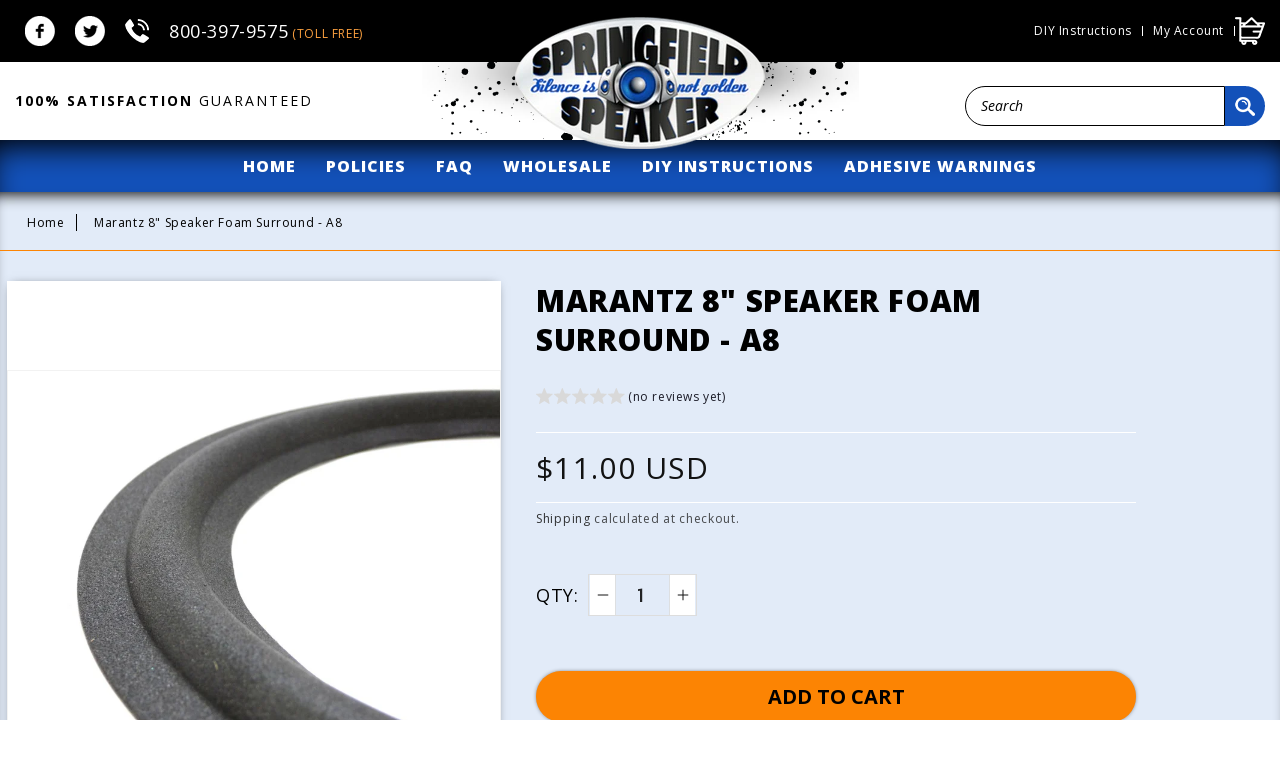

--- FILE ---
content_type: text/html; charset=utf-8
request_url: https://www.springfieldspeakerrepair.com/products/a8-marantz-bulk
body_size: 30635
content:

<!doctype html>
<html class="no-js" lang="en">
  <head>
    <meta name="yandex-verification" content="5ac801bfc04338b2" />
<!-- Global site tag (gtag.js) - Google Analytics -->
<script async src="https://www.googletagmanager.com/gtag/js?id=UA-242665698-1"></script>
<script>
  window.dataLayer = window.dataLayer || [];
  function gtag(){dataLayer.push(arguments);}
  gtag('js', new Date());

  gtag('config', 'UA-242665698-1');
</script>
<meta name="google-site-verification" content="IdB9F2mgWoqRoJ-_-s7Qsq0QXMefFHaHVHaHXxIwjjE" />
<!-- Google Tag Manager -->
<script>(function(w,d,s,l,i){w[l]=w[l]||[];w[l].push({'gtm.start':
new Date().getTime(),event:'gtm.js'});var f=d.getElementsByTagName(s)[0],
j=d.createElement(s),dl=l!='dataLayer'?'&l='+l:'';j.async=true;j.src=
'https://www.googletagmanager.com/gtm.js?id='+i+dl;f.parentNode.insertBefore(j,f);
})(window,document,'script','dataLayer','GTM-P23386M');</script>
<!-- End Google Tag Manager -->
    
    <meta name="viewport" content="width=device-width, initial-scale=1">
    <link rel="stylesheet" href="style.css"> 
    <link rel="stylesheet" href="https://cdnjs.cloudflare.com/ajax/libs/font-awesome/4.7.0/css/font-awesome.min.css">
    <link rel="stylesheet" href="https://cdnjs.cloudflare.com/ajax/libs/slick-carousel/1.8.1/slick-theme.min.css" integrity="sha512-17EgCFERpgZKcm0j0fEq1YCJuyAWdz9KUtv1EjVuaOz8pDnh/0nZxmU6BBXwaaxqoi9PQXnRWqlcDB027hgv9A==" crossorigin="anonymous" referrerpolicy="no-referrer" />
    <link rel="stylesheet" href="https://cdnjs.cloudflare.com/ajax/libs/slick-carousel/1.8.1/slick.min.css" integrity="sha512-yHknP1/AwR+yx26cB1y0cjvQUMvEa2PFzt1c9LlS4pRQ5NOTZFWbhBig+X9G9eYW/8m0/4OXNx8pxJ6z57x0dw==" crossorigin="anonymous" referrerpolicy="no-referrer" />
 


    <meta charset="utf-8">
    <meta http-equiv="X-UA-Compatible" content="IE=edge">
    <meta name="viewport" content="width=device-width,initial-scale=1">
    <meta name="theme-color" content="">
    <link rel="canonical" href="https://www.springfieldspeakerrepair.com/products/a8-marantz-bulk">
    <link rel="preconnect" href="https://cdn.shopify.com" crossorigin><link rel="icon" type="image/png" href="//www.springfieldspeakerrepair.com/cdn/shop/files/SSR-favicon.gif?crop=center&height=32&v=1663278046&width=32"><link rel="preconnect" href="https://fonts.shopifycdn.com" crossorigin><title>
      Marantz 8&quot; Speaker Foam Surround - A8
 &ndash; Springfield Speaker</title>

    
      <meta name="description" content="  Single piece foam surround(Enough for 1 speaker) Some of the models that use this foam include :Marantz 200, 4B, 308A, 122084, DR-80, DR80, HD-440, HD440, HD-55, HD55, HD-550, HD550, IMPERIAL 4, IMPERIAL 5, L-35, L35, 4 MKII, 5 MK II, 841-1021-200H, and others that match the measurements below Marantz: 200, 4B, 308A,">
    

    

<meta property="og:site_name" content="Springfield Speaker">
<meta property="og:url" content="https://www.springfieldspeakerrepair.com/products/a8-marantz-bulk">
<meta property="og:title" content="Marantz 8&quot; Speaker Foam Surround - A8">
<meta property="og:type" content="product">
<meta property="og:description" content="  Single piece foam surround(Enough for 1 speaker) Some of the models that use this foam include :Marantz 200, 4B, 308A, 122084, DR-80, DR80, HD-440, HD440, HD-55, HD55, HD-550, HD550, IMPERIAL 4, IMPERIAL 5, L-35, L35, 4 MKII, 5 MK II, 841-1021-200H, and others that match the measurements below Marantz: 200, 4B, 308A,"><meta property="og:image" content="http://www.springfieldspeakerrepair.com/cdn/shop/products/669517475_o_a7072b3d-de9a-493b-b69d-022e8ea0ec92.jpg?v=1750449463">
  <meta property="og:image:secure_url" content="https://www.springfieldspeakerrepair.com/cdn/shop/products/669517475_o_a7072b3d-de9a-493b-b69d-022e8ea0ec92.jpg?v=1750449463">
  <meta property="og:image:width" content="1280">
  <meta property="og:image:height" content="960"><meta property="og:price:amount" content="11.00">
  <meta property="og:price:currency" content="USD"><meta name="twitter:site" content="@SpringSpeak"><meta name="twitter:card" content="summary_large_image">
<meta name="twitter:title" content="Marantz 8&quot; Speaker Foam Surround - A8">
<meta name="twitter:description" content="  Single piece foam surround(Enough for 1 speaker) Some of the models that use this foam include :Marantz 200, 4B, 308A, 122084, DR-80, DR80, HD-440, HD440, HD-55, HD55, HD-550, HD550, IMPERIAL 4, IMPERIAL 5, L-35, L35, 4 MKII, 5 MK II, 841-1021-200H, and others that match the measurements below Marantz: 200, 4B, 308A,">


    <script src="//www.springfieldspeakerrepair.com/cdn/shop/t/2/assets/global.js?v=24850326154503943211658730830" defer="defer"></script>
    <script>window.performance && window.performance.mark && window.performance.mark('shopify.content_for_header.start');</script><meta name="google-site-verification" content="b0CflCWxWkiBFQJWtfcH-X0wKysQAGGjpQFbbvcQNIA">
<meta id="shopify-digital-wallet" name="shopify-digital-wallet" content="/61823287471/digital_wallets/dialog">
<meta name="shopify-checkout-api-token" content="fa939abf274f527eaa326ea92224b347">
<meta id="in-context-paypal-metadata" data-shop-id="61823287471" data-venmo-supported="false" data-environment="production" data-locale="en_US" data-paypal-v4="true" data-currency="USD">
<link rel="alternate" type="application/json+oembed" href="https://www.springfieldspeakerrepair.com/products/a8-marantz-bulk.oembed">
<script async="async" src="/checkouts/internal/preloads.js?locale=en-US"></script>
<link rel="preconnect" href="https://shop.app" crossorigin="anonymous">
<script async="async" src="https://shop.app/checkouts/internal/preloads.js?locale=en-US&shop_id=61823287471" crossorigin="anonymous"></script>
<script id="apple-pay-shop-capabilities" type="application/json">{"shopId":61823287471,"countryCode":"US","currencyCode":"USD","merchantCapabilities":["supports3DS"],"merchantId":"gid:\/\/shopify\/Shop\/61823287471","merchantName":"Springfield Speaker","requiredBillingContactFields":["postalAddress","email","phone"],"requiredShippingContactFields":["postalAddress","email","phone"],"shippingType":"shipping","supportedNetworks":["visa","masterCard","amex","discover","elo","jcb"],"total":{"type":"pending","label":"Springfield Speaker","amount":"1.00"},"shopifyPaymentsEnabled":true,"supportsSubscriptions":true}</script>
<script id="shopify-features" type="application/json">{"accessToken":"fa939abf274f527eaa326ea92224b347","betas":["rich-media-storefront-analytics"],"domain":"www.springfieldspeakerrepair.com","predictiveSearch":true,"shopId":61823287471,"locale":"en"}</script>
<script>var Shopify = Shopify || {};
Shopify.shop = "springfield-speaker.myshopify.com";
Shopify.locale = "en";
Shopify.currency = {"active":"USD","rate":"1.0"};
Shopify.country = "US";
Shopify.theme = {"name":"Springfield Speaker","id":130858975407,"schema_name":"Dawn","schema_version":"5.0.0","theme_store_id":887,"role":"main"};
Shopify.theme.handle = "null";
Shopify.theme.style = {"id":null,"handle":null};
Shopify.cdnHost = "www.springfieldspeakerrepair.com/cdn";
Shopify.routes = Shopify.routes || {};
Shopify.routes.root = "/";</script>
<script type="module">!function(o){(o.Shopify=o.Shopify||{}).modules=!0}(window);</script>
<script>!function(o){function n(){var o=[];function n(){o.push(Array.prototype.slice.apply(arguments))}return n.q=o,n}var t=o.Shopify=o.Shopify||{};t.loadFeatures=n(),t.autoloadFeatures=n()}(window);</script>
<script>
  window.ShopifyPay = window.ShopifyPay || {};
  window.ShopifyPay.apiHost = "shop.app\/pay";
  window.ShopifyPay.redirectState = null;
</script>
<script id="shop-js-analytics" type="application/json">{"pageType":"product"}</script>
<script defer="defer" async type="module" src="//www.springfieldspeakerrepair.com/cdn/shopifycloud/shop-js/modules/v2/client.init-shop-cart-sync_BT-GjEfc.en.esm.js"></script>
<script defer="defer" async type="module" src="//www.springfieldspeakerrepair.com/cdn/shopifycloud/shop-js/modules/v2/chunk.common_D58fp_Oc.esm.js"></script>
<script defer="defer" async type="module" src="//www.springfieldspeakerrepair.com/cdn/shopifycloud/shop-js/modules/v2/chunk.modal_xMitdFEc.esm.js"></script>
<script type="module">
  await import("//www.springfieldspeakerrepair.com/cdn/shopifycloud/shop-js/modules/v2/client.init-shop-cart-sync_BT-GjEfc.en.esm.js");
await import("//www.springfieldspeakerrepair.com/cdn/shopifycloud/shop-js/modules/v2/chunk.common_D58fp_Oc.esm.js");
await import("//www.springfieldspeakerrepair.com/cdn/shopifycloud/shop-js/modules/v2/chunk.modal_xMitdFEc.esm.js");

  window.Shopify.SignInWithShop?.initShopCartSync?.({"fedCMEnabled":true,"windoidEnabled":true});

</script>
<script defer="defer" async type="module" src="//www.springfieldspeakerrepair.com/cdn/shopifycloud/shop-js/modules/v2/client.payment-terms_Ci9AEqFq.en.esm.js"></script>
<script defer="defer" async type="module" src="//www.springfieldspeakerrepair.com/cdn/shopifycloud/shop-js/modules/v2/chunk.common_D58fp_Oc.esm.js"></script>
<script defer="defer" async type="module" src="//www.springfieldspeakerrepair.com/cdn/shopifycloud/shop-js/modules/v2/chunk.modal_xMitdFEc.esm.js"></script>
<script type="module">
  await import("//www.springfieldspeakerrepair.com/cdn/shopifycloud/shop-js/modules/v2/client.payment-terms_Ci9AEqFq.en.esm.js");
await import("//www.springfieldspeakerrepair.com/cdn/shopifycloud/shop-js/modules/v2/chunk.common_D58fp_Oc.esm.js");
await import("//www.springfieldspeakerrepair.com/cdn/shopifycloud/shop-js/modules/v2/chunk.modal_xMitdFEc.esm.js");

  
</script>
<script>
  window.Shopify = window.Shopify || {};
  if (!window.Shopify.featureAssets) window.Shopify.featureAssets = {};
  window.Shopify.featureAssets['shop-js'] = {"shop-cart-sync":["modules/v2/client.shop-cart-sync_DZOKe7Ll.en.esm.js","modules/v2/chunk.common_D58fp_Oc.esm.js","modules/v2/chunk.modal_xMitdFEc.esm.js"],"init-fed-cm":["modules/v2/client.init-fed-cm_B6oLuCjv.en.esm.js","modules/v2/chunk.common_D58fp_Oc.esm.js","modules/v2/chunk.modal_xMitdFEc.esm.js"],"shop-cash-offers":["modules/v2/client.shop-cash-offers_D2sdYoxE.en.esm.js","modules/v2/chunk.common_D58fp_Oc.esm.js","modules/v2/chunk.modal_xMitdFEc.esm.js"],"shop-login-button":["modules/v2/client.shop-login-button_QeVjl5Y3.en.esm.js","modules/v2/chunk.common_D58fp_Oc.esm.js","modules/v2/chunk.modal_xMitdFEc.esm.js"],"pay-button":["modules/v2/client.pay-button_DXTOsIq6.en.esm.js","modules/v2/chunk.common_D58fp_Oc.esm.js","modules/v2/chunk.modal_xMitdFEc.esm.js"],"shop-button":["modules/v2/client.shop-button_DQZHx9pm.en.esm.js","modules/v2/chunk.common_D58fp_Oc.esm.js","modules/v2/chunk.modal_xMitdFEc.esm.js"],"avatar":["modules/v2/client.avatar_BTnouDA3.en.esm.js"],"init-windoid":["modules/v2/client.init-windoid_CR1B-cfM.en.esm.js","modules/v2/chunk.common_D58fp_Oc.esm.js","modules/v2/chunk.modal_xMitdFEc.esm.js"],"init-shop-for-new-customer-accounts":["modules/v2/client.init-shop-for-new-customer-accounts_C_vY_xzh.en.esm.js","modules/v2/client.shop-login-button_QeVjl5Y3.en.esm.js","modules/v2/chunk.common_D58fp_Oc.esm.js","modules/v2/chunk.modal_xMitdFEc.esm.js"],"init-shop-email-lookup-coordinator":["modules/v2/client.init-shop-email-lookup-coordinator_BI7n9ZSv.en.esm.js","modules/v2/chunk.common_D58fp_Oc.esm.js","modules/v2/chunk.modal_xMitdFEc.esm.js"],"init-shop-cart-sync":["modules/v2/client.init-shop-cart-sync_BT-GjEfc.en.esm.js","modules/v2/chunk.common_D58fp_Oc.esm.js","modules/v2/chunk.modal_xMitdFEc.esm.js"],"shop-toast-manager":["modules/v2/client.shop-toast-manager_DiYdP3xc.en.esm.js","modules/v2/chunk.common_D58fp_Oc.esm.js","modules/v2/chunk.modal_xMitdFEc.esm.js"],"init-customer-accounts":["modules/v2/client.init-customer-accounts_D9ZNqS-Q.en.esm.js","modules/v2/client.shop-login-button_QeVjl5Y3.en.esm.js","modules/v2/chunk.common_D58fp_Oc.esm.js","modules/v2/chunk.modal_xMitdFEc.esm.js"],"init-customer-accounts-sign-up":["modules/v2/client.init-customer-accounts-sign-up_iGw4briv.en.esm.js","modules/v2/client.shop-login-button_QeVjl5Y3.en.esm.js","modules/v2/chunk.common_D58fp_Oc.esm.js","modules/v2/chunk.modal_xMitdFEc.esm.js"],"shop-follow-button":["modules/v2/client.shop-follow-button_CqMgW2wH.en.esm.js","modules/v2/chunk.common_D58fp_Oc.esm.js","modules/v2/chunk.modal_xMitdFEc.esm.js"],"checkout-modal":["modules/v2/client.checkout-modal_xHeaAweL.en.esm.js","modules/v2/chunk.common_D58fp_Oc.esm.js","modules/v2/chunk.modal_xMitdFEc.esm.js"],"shop-login":["modules/v2/client.shop-login_D91U-Q7h.en.esm.js","modules/v2/chunk.common_D58fp_Oc.esm.js","modules/v2/chunk.modal_xMitdFEc.esm.js"],"lead-capture":["modules/v2/client.lead-capture_BJmE1dJe.en.esm.js","modules/v2/chunk.common_D58fp_Oc.esm.js","modules/v2/chunk.modal_xMitdFEc.esm.js"],"payment-terms":["modules/v2/client.payment-terms_Ci9AEqFq.en.esm.js","modules/v2/chunk.common_D58fp_Oc.esm.js","modules/v2/chunk.modal_xMitdFEc.esm.js"]};
</script>
<script>(function() {
  var isLoaded = false;
  function asyncLoad() {
    if (isLoaded) return;
    isLoaded = true;
    var urls = ["https:\/\/cdn.shopify.com\/s\/files\/1\/0618\/2328\/7471\/t\/2\/assets\/pop_61823287471.js?v=1664913683\u0026shop=springfield-speaker.myshopify.com"];
    for (var i = 0; i < urls.length; i++) {
      var s = document.createElement('script');
      s.type = 'text/javascript';
      s.async = true;
      s.src = urls[i];
      var x = document.getElementsByTagName('script')[0];
      x.parentNode.insertBefore(s, x);
    }
  };
  if(window.attachEvent) {
    window.attachEvent('onload', asyncLoad);
  } else {
    window.addEventListener('load', asyncLoad, false);
  }
})();</script>
<script id="__st">var __st={"a":61823287471,"offset":-21600,"reqid":"44426cbd-ac88-44dc-a439-e04720a36478-1769501369","pageurl":"www.springfieldspeakerrepair.com\/products\/a8-marantz-bulk","u":"a3dd8a21708a","p":"product","rtyp":"product","rid":7368961654959};</script>
<script>window.ShopifyPaypalV4VisibilityTracking = true;</script>
<script id="captcha-bootstrap">!function(){'use strict';const t='contact',e='account',n='new_comment',o=[[t,t],['blogs',n],['comments',n],[t,'customer']],c=[[e,'customer_login'],[e,'guest_login'],[e,'recover_customer_password'],[e,'create_customer']],r=t=>t.map((([t,e])=>`form[action*='/${t}']:not([data-nocaptcha='true']) input[name='form_type'][value='${e}']`)).join(','),a=t=>()=>t?[...document.querySelectorAll(t)].map((t=>t.form)):[];function s(){const t=[...o],e=r(t);return a(e)}const i='password',u='form_key',d=['recaptcha-v3-token','g-recaptcha-response','h-captcha-response',i],f=()=>{try{return window.sessionStorage}catch{return}},m='__shopify_v',_=t=>t.elements[u];function p(t,e,n=!1){try{const o=window.sessionStorage,c=JSON.parse(o.getItem(e)),{data:r}=function(t){const{data:e,action:n}=t;return t[m]||n?{data:e,action:n}:{data:t,action:n}}(c);for(const[e,n]of Object.entries(r))t.elements[e]&&(t.elements[e].value=n);n&&o.removeItem(e)}catch(o){console.error('form repopulation failed',{error:o})}}const l='form_type',E='cptcha';function T(t){t.dataset[E]=!0}const w=window,h=w.document,L='Shopify',v='ce_forms',y='captcha';let A=!1;((t,e)=>{const n=(g='f06e6c50-85a8-45c8-87d0-21a2b65856fe',I='https://cdn.shopify.com/shopifycloud/storefront-forms-hcaptcha/ce_storefront_forms_captcha_hcaptcha.v1.5.2.iife.js',D={infoText:'Protected by hCaptcha',privacyText:'Privacy',termsText:'Terms'},(t,e,n)=>{const o=w[L][v],c=o.bindForm;if(c)return c(t,g,e,D).then(n);var r;o.q.push([[t,g,e,D],n]),r=I,A||(h.body.append(Object.assign(h.createElement('script'),{id:'captcha-provider',async:!0,src:r})),A=!0)});var g,I,D;w[L]=w[L]||{},w[L][v]=w[L][v]||{},w[L][v].q=[],w[L][y]=w[L][y]||{},w[L][y].protect=function(t,e){n(t,void 0,e),T(t)},Object.freeze(w[L][y]),function(t,e,n,w,h,L){const[v,y,A,g]=function(t,e,n){const i=e?o:[],u=t?c:[],d=[...i,...u],f=r(d),m=r(i),_=r(d.filter((([t,e])=>n.includes(e))));return[a(f),a(m),a(_),s()]}(w,h,L),I=t=>{const e=t.target;return e instanceof HTMLFormElement?e:e&&e.form},D=t=>v().includes(t);t.addEventListener('submit',(t=>{const e=I(t);if(!e)return;const n=D(e)&&!e.dataset.hcaptchaBound&&!e.dataset.recaptchaBound,o=_(e),c=g().includes(e)&&(!o||!o.value);(n||c)&&t.preventDefault(),c&&!n&&(function(t){try{if(!f())return;!function(t){const e=f();if(!e)return;const n=_(t);if(!n)return;const o=n.value;o&&e.removeItem(o)}(t);const e=Array.from(Array(32),(()=>Math.random().toString(36)[2])).join('');!function(t,e){_(t)||t.append(Object.assign(document.createElement('input'),{type:'hidden',name:u})),t.elements[u].value=e}(t,e),function(t,e){const n=f();if(!n)return;const o=[...t.querySelectorAll(`input[type='${i}']`)].map((({name:t})=>t)),c=[...d,...o],r={};for(const[a,s]of new FormData(t).entries())c.includes(a)||(r[a]=s);n.setItem(e,JSON.stringify({[m]:1,action:t.action,data:r}))}(t,e)}catch(e){console.error('failed to persist form',e)}}(e),e.submit())}));const S=(t,e)=>{t&&!t.dataset[E]&&(n(t,e.some((e=>e===t))),T(t))};for(const o of['focusin','change'])t.addEventListener(o,(t=>{const e=I(t);D(e)&&S(e,y())}));const B=e.get('form_key'),M=e.get(l),P=B&&M;t.addEventListener('DOMContentLoaded',(()=>{const t=y();if(P)for(const e of t)e.elements[l].value===M&&p(e,B);[...new Set([...A(),...v().filter((t=>'true'===t.dataset.shopifyCaptcha))])].forEach((e=>S(e,t)))}))}(h,new URLSearchParams(w.location.search),n,t,e,['guest_login'])})(!0,!0)}();</script>
<script integrity="sha256-4kQ18oKyAcykRKYeNunJcIwy7WH5gtpwJnB7kiuLZ1E=" data-source-attribution="shopify.loadfeatures" defer="defer" src="//www.springfieldspeakerrepair.com/cdn/shopifycloud/storefront/assets/storefront/load_feature-a0a9edcb.js" crossorigin="anonymous"></script>
<script crossorigin="anonymous" defer="defer" src="//www.springfieldspeakerrepair.com/cdn/shopifycloud/storefront/assets/shopify_pay/storefront-65b4c6d7.js?v=20250812"></script>
<script data-source-attribution="shopify.dynamic_checkout.dynamic.init">var Shopify=Shopify||{};Shopify.PaymentButton=Shopify.PaymentButton||{isStorefrontPortableWallets:!0,init:function(){window.Shopify.PaymentButton.init=function(){};var t=document.createElement("script");t.src="https://www.springfieldspeakerrepair.com/cdn/shopifycloud/portable-wallets/latest/portable-wallets.en.js",t.type="module",document.head.appendChild(t)}};
</script>
<script data-source-attribution="shopify.dynamic_checkout.buyer_consent">
  function portableWalletsHideBuyerConsent(e){var t=document.getElementById("shopify-buyer-consent"),n=document.getElementById("shopify-subscription-policy-button");t&&n&&(t.classList.add("hidden"),t.setAttribute("aria-hidden","true"),n.removeEventListener("click",e))}function portableWalletsShowBuyerConsent(e){var t=document.getElementById("shopify-buyer-consent"),n=document.getElementById("shopify-subscription-policy-button");t&&n&&(t.classList.remove("hidden"),t.removeAttribute("aria-hidden"),n.addEventListener("click",e))}window.Shopify?.PaymentButton&&(window.Shopify.PaymentButton.hideBuyerConsent=portableWalletsHideBuyerConsent,window.Shopify.PaymentButton.showBuyerConsent=portableWalletsShowBuyerConsent);
</script>
<script data-source-attribution="shopify.dynamic_checkout.cart.bootstrap">document.addEventListener("DOMContentLoaded",(function(){function t(){return document.querySelector("shopify-accelerated-checkout-cart, shopify-accelerated-checkout")}if(t())Shopify.PaymentButton.init();else{new MutationObserver((function(e,n){t()&&(Shopify.PaymentButton.init(),n.disconnect())})).observe(document.body,{childList:!0,subtree:!0})}}));
</script>
<link id="shopify-accelerated-checkout-styles" rel="stylesheet" media="screen" href="https://www.springfieldspeakerrepair.com/cdn/shopifycloud/portable-wallets/latest/accelerated-checkout-backwards-compat.css" crossorigin="anonymous">
<style id="shopify-accelerated-checkout-cart">
        #shopify-buyer-consent {
  margin-top: 1em;
  display: inline-block;
  width: 100%;
}

#shopify-buyer-consent.hidden {
  display: none;
}

#shopify-subscription-policy-button {
  background: none;
  border: none;
  padding: 0;
  text-decoration: underline;
  font-size: inherit;
  cursor: pointer;
}

#shopify-subscription-policy-button::before {
  box-shadow: none;
}

      </style>
<script id="sections-script" data-sections="header,footer" defer="defer" src="//www.springfieldspeakerrepair.com/cdn/shop/t/2/compiled_assets/scripts.js?v=2001"></script>
<script>window.performance && window.performance.mark && window.performance.mark('shopify.content_for_header.end');</script>


    <style data-shopify>
      @font-face {
  font-family: Assistant;
  font-weight: 400;
  font-style: normal;
  font-display: swap;
  src: url("//www.springfieldspeakerrepair.com/cdn/fonts/assistant/assistant_n4.9120912a469cad1cc292572851508ca49d12e768.woff2") format("woff2"),
       url("//www.springfieldspeakerrepair.com/cdn/fonts/assistant/assistant_n4.6e9875ce64e0fefcd3f4446b7ec9036b3ddd2985.woff") format("woff");
}

      @font-face {
  font-family: Assistant;
  font-weight: 700;
  font-style: normal;
  font-display: swap;
  src: url("//www.springfieldspeakerrepair.com/cdn/fonts/assistant/assistant_n7.bf44452348ec8b8efa3aa3068825305886b1c83c.woff2") format("woff2"),
       url("//www.springfieldspeakerrepair.com/cdn/fonts/assistant/assistant_n7.0c887fee83f6b3bda822f1150b912c72da0f7b64.woff") format("woff");
}

      
      
      @font-face {
  font-family: Assistant;
  font-weight: 400;
  font-style: normal;
  font-display: swap;
  src: url("//www.springfieldspeakerrepair.com/cdn/fonts/assistant/assistant_n4.9120912a469cad1cc292572851508ca49d12e768.woff2") format("woff2"),
       url("//www.springfieldspeakerrepair.com/cdn/fonts/assistant/assistant_n4.6e9875ce64e0fefcd3f4446b7ec9036b3ddd2985.woff") format("woff");
}


      :root {
        --font-body-family: Assistant, sans-serif;
        --font-body-style: normal;
        --font-body-weight: 400;
        --font-body-weight-bold: 700;

        --font-heading-family: Assistant, sans-serif;
        --font-heading-style: normal;
        --font-heading-weight: 400;

        --font-body-scale: 1.0;
        --font-heading-scale: 1.0;

        --color-base-text: 18, 18, 18;
        --color-shadow: 18, 18, 18;
        --color-base-background-1: 255, 255, 255;
        --color-base-background-2: 243, 243, 243;
        --color-base-solid-button-labels: 255, 255, 255;
        --color-base-outline-button-labels: 18, 18, 18;
        --color-base-accent-1: 18, 18, 18;
        --color-base-accent-2: 51, 79, 180;
        --payment-terms-background-color: #ffffff;

        --gradient-base-background-1: #ffffff;
        --gradient-base-background-2: #f3f3f3;
        --gradient-base-accent-1: #121212;
        --gradient-base-accent-2: #334fb4;

        --media-padding: px;
        --media-border-opacity: 0.05;
        --media-border-width: 1px;
        --media-radius: 0px;
        --media-shadow-opacity: 0.0;
        --media-shadow-horizontal-offset: 0px;
        --media-shadow-vertical-offset: 4px;
        --media-shadow-blur-radius: 5px;

        --page-width: 120rem;
        --page-width-margin: 0rem;

        --card-image-padding: 0.0rem;
        --card-corner-radius: 0.0rem;
        --card-text-alignment: left;
        --card-border-width: 0.0rem;
        --card-border-opacity: 0.1;
        --card-shadow-opacity: 0.0;
        --card-shadow-horizontal-offset: 0.0rem;
        --card-shadow-vertical-offset: 0.4rem;
        --card-shadow-blur-radius: 0.5rem;

        --badge-corner-radius: 4.0rem;

        --popup-border-width: 1px;
        --popup-border-opacity: 0.1;
        --popup-corner-radius: 0px;
        --popup-shadow-opacity: 0.0;
        --popup-shadow-horizontal-offset: 0px;
        --popup-shadow-vertical-offset: 4px;
        --popup-shadow-blur-radius: 5px;

        --drawer-border-width: 1px;
        --drawer-border-opacity: 0.1;
        --drawer-shadow-opacity: 0.0;
        --drawer-shadow-horizontal-offset: 0px;
        --drawer-shadow-vertical-offset: 4px;
        --drawer-shadow-blur-radius: 5px;

        --spacing-sections-desktop: 0px;
        --spacing-sections-mobile: 0px;

        --grid-desktop-vertical-spacing: 8px;
        --grid-desktop-horizontal-spacing: 8px;
        --grid-mobile-vertical-spacing: 4px;
        --grid-mobile-horizontal-spacing: 4px;

        --text-boxes-border-opacity: 0.1;
        --text-boxes-border-width: 0px;
        --text-boxes-radius: 0px;
        --text-boxes-shadow-opacity: 0.0;
        --text-boxes-shadow-horizontal-offset: 0px;
        --text-boxes-shadow-vertical-offset: 4px;
        --text-boxes-shadow-blur-radius: 5px;

        --buttons-radius: 0px;
        --buttons-radius-outset: 0px;
        --buttons-border-width: 1px;
        --buttons-border-opacity: 1.0;
        --buttons-shadow-opacity: 0.0;
        --buttons-shadow-horizontal-offset: 0px;
        --buttons-shadow-vertical-offset: 4px;
        --buttons-shadow-blur-radius: 5px;
        --buttons-border-offset: 0px;

        --inputs-radius: 0px;
        --inputs-border-width: 1px;
        --inputs-border-opacity: 0.55;
        --inputs-shadow-opacity: 0.0;
        --inputs-shadow-horizontal-offset: 0px;
        --inputs-margin-offset: 0px;
        --inputs-shadow-vertical-offset: 4px;
        --inputs-shadow-blur-radius: 5px;
        --inputs-radius-outset: 0px;

        --variant-pills-radius: 40px;
        --variant-pills-border-width: 1px;
        --variant-pills-border-opacity: 0.55;
        --variant-pills-shadow-opacity: 0.0;
        --variant-pills-shadow-horizontal-offset: 0px;
        --variant-pills-shadow-vertical-offset: 4px;
        --variant-pills-shadow-blur-radius: 5px;
      }

      *,
      *::before,
      *::after {
        box-sizing: inherit;
      }

      html {
        box-sizing: border-box;
        font-size: calc(var(--font-body-scale) * 62.5%);
        height: 100%;
      }

      body {
        display: grid;
        grid-template-rows: auto auto 1fr auto;
        grid-template-columns: 100%;
        min-height: 100%;
        margin: 0;
        font-size: 1.5rem;
        letter-spacing: 0.06rem;
        line-height: calc(1 + 0.8 / var(--font-body-scale));
        font-family: var(--font-body-family);
        font-style: var(--font-body-style);
        font-weight: var(--font-body-weight);
      }

      @media screen and (min-width: 750px) {
        body {
          font-size: 1.6rem;
        }
      }
    </style>

    <link href="//www.springfieldspeakerrepair.com/cdn/shop/t/2/assets/base.css?v=33648442733440060821658730830" rel="stylesheet" type="text/css" media="all" />
    <link href="//www.springfieldspeakerrepair.com/cdn/shop/t/2/assets/custom.css?v=1221888804461789561669119586" rel="stylesheet" type="text/css" media="all" />
<link rel="preload" as="font" href="//www.springfieldspeakerrepair.com/cdn/fonts/assistant/assistant_n4.9120912a469cad1cc292572851508ca49d12e768.woff2" type="font/woff2" crossorigin><link rel="preload" as="font" href="//www.springfieldspeakerrepair.com/cdn/fonts/assistant/assistant_n4.9120912a469cad1cc292572851508ca49d12e768.woff2" type="font/woff2" crossorigin><link rel="stylesheet" href="//www.springfieldspeakerrepair.com/cdn/shop/t/2/assets/component-predictive-search.css?v=165644661289088488651658730830" media="print" onload="this.media='all'"><script>document.documentElement.className = document.documentElement.className.replace('no-js', 'js');
    if (Shopify.designMode) {
      document.documentElement.classList.add('shopify-design-mode');
    }
    </script>                                                                                                                                                                                                                                                                                                                                                                                                                                                                                                                                                                                                                                                                                                                                                                                                                                                                                                                                                                                                                                                                                                                                                                                                                                                                                                                                                                                                                                                                                                                                                                                                                                                                                                                                                                                                                                                                                                                                                                                                                                                                                                                                                                                                                                                                                                                                                                                                                                                                                                                                                                                                                                                                                                                                                                                                                                                                                                                                                                                                                                                                                                                                                                                                                                                                                                                                                                                                                                                                                                                                                                                                                                                                                                                                                                                                                                                                                                                                                                                                                                                                                                                                                                                                                                                                                                                                                                                                                                                                                                                                                                                   <meta name="ahrefs-site-verification" content="dd7caaad88d96d28bdf8eed9fcb37b43222411547249c2114ad021b324d08a3c">                                                                                                                                                                                                                                                                                                                                                                                                                                                                                                                                                                                                                                                                                                                                                                                                                                                                                                                                                                                                                                                                                                                                                                                                                                                                                                                                                                                                                                                                                                                                                                                                                                                                                                                                                                                                                                                                                                                                                                                                                                                                                                                                                                                                                                                                                                                                                                                                                                                                                                                                                                                                                                                                                                                                                                                                                                                                                                                                                                                                                                                                                                                                                                                                                                                                                                                                                                                                                                                                                                                                                                                                                                                                                                                                                                                                                                                                                                                                                                                                                                                                                                                                                                                                                                                                                                                                                                                                                                                                                                                                                                                                                                                                                                                                                                                                                                                                                                                                                                                                                                                                                                                                                                                                                                                                                                                                                                                                                                                                                                                                                                                                                                                                                                                                                                                                                                                                                                                                                                                                                                                                                                                                                                                                                                                                                                                                                                                                                                                                                                                                                                                                                                                                                                                                                                                                                                                                                                                                                                                                                                                                                                                                                                                                                                                                                                                                                                                                                                                                                                                                                                                                                                                                                                                                                                                                                                                                                                                                                                                                                                                                                                                                                                                                                                                                                                                                                                                                                                                                                                                                                                                                                                                                                                                                                                                                                                                                                                                                                                                                                                                                                                                                                                                                                                                                                                                                                                                                                                                                                                                                                                                                                                                                                                                                                                                                                                                                                                                                                                                                                                                                                                                                                                                                                                                                                                                                                                                                                                                                                                                                                                                                                                                                                                                                                                                                                                                                                                                                                                                                                                                                                                                                                                                                                                                                                                                                                                                                                                                                                                                                                                                                                                                                                                                                                                                                                                                                                                                                                                                                                                                                                                                                                                                                                                                                                                                                                                                                                                                                                                                                                                                                                                                                                                                                                                                                                                                                                                                                                                                                                                                                                                                                                                                                                                                                                        
  
<script src="https://cdn.shopify.com/extensions/019bb158-f4e7-725f-a600-ef9c348de641/theme-app-extension-245/assets/alireviews.min.js" type="text/javascript" defer="defer"></script>
<script src="https://cdn.shopify.com/extensions/019bb158-f4e7-725f-a600-ef9c348de641/theme-app-extension-245/assets/alireviews-box.min.js" type="text/javascript" defer="defer"></script>
<script src="https://cdn.shopify.com/extensions/1aff304a-11ec-47a0-aee1-7f4ae56792d4/tydal-popups-email-pop-ups-4/assets/pop-app-embed.js" type="text/javascript" defer="defer"></script>
<script src="https://cdn.shopify.com/extensions/019bb158-f4e7-725f-a600-ef9c348de641/theme-app-extension-245/assets/alireviews-star-rating.min.js" type="text/javascript" defer="defer"></script>
<link href="https://monorail-edge.shopifysvc.com" rel="dns-prefetch">
<script>(function(){if ("sendBeacon" in navigator && "performance" in window) {try {var session_token_from_headers = performance.getEntriesByType('navigation')[0].serverTiming.find(x => x.name == '_s').description;} catch {var session_token_from_headers = undefined;}var session_cookie_matches = document.cookie.match(/_shopify_s=([^;]*)/);var session_token_from_cookie = session_cookie_matches && session_cookie_matches.length === 2 ? session_cookie_matches[1] : "";var session_token = session_token_from_headers || session_token_from_cookie || "";function handle_abandonment_event(e) {var entries = performance.getEntries().filter(function(entry) {return /monorail-edge.shopifysvc.com/.test(entry.name);});if (!window.abandonment_tracked && entries.length === 0) {window.abandonment_tracked = true;var currentMs = Date.now();var navigation_start = performance.timing.navigationStart;var payload = {shop_id: 61823287471,url: window.location.href,navigation_start,duration: currentMs - navigation_start,session_token,page_type: "product"};window.navigator.sendBeacon("https://monorail-edge.shopifysvc.com/v1/produce", JSON.stringify({schema_id: "online_store_buyer_site_abandonment/1.1",payload: payload,metadata: {event_created_at_ms: currentMs,event_sent_at_ms: currentMs}}));}}window.addEventListener('pagehide', handle_abandonment_event);}}());</script>
<script id="web-pixels-manager-setup">(function e(e,d,r,n,o){if(void 0===o&&(o={}),!Boolean(null===(a=null===(i=window.Shopify)||void 0===i?void 0:i.analytics)||void 0===a?void 0:a.replayQueue)){var i,a;window.Shopify=window.Shopify||{};var t=window.Shopify;t.analytics=t.analytics||{};var s=t.analytics;s.replayQueue=[],s.publish=function(e,d,r){return s.replayQueue.push([e,d,r]),!0};try{self.performance.mark("wpm:start")}catch(e){}var l=function(){var e={modern:/Edge?\/(1{2}[4-9]|1[2-9]\d|[2-9]\d{2}|\d{4,})\.\d+(\.\d+|)|Firefox\/(1{2}[4-9]|1[2-9]\d|[2-9]\d{2}|\d{4,})\.\d+(\.\d+|)|Chrom(ium|e)\/(9{2}|\d{3,})\.\d+(\.\d+|)|(Maci|X1{2}).+ Version\/(15\.\d+|(1[6-9]|[2-9]\d|\d{3,})\.\d+)([,.]\d+|)( \(\w+\)|)( Mobile\/\w+|) Safari\/|Chrome.+OPR\/(9{2}|\d{3,})\.\d+\.\d+|(CPU[ +]OS|iPhone[ +]OS|CPU[ +]iPhone|CPU IPhone OS|CPU iPad OS)[ +]+(15[._]\d+|(1[6-9]|[2-9]\d|\d{3,})[._]\d+)([._]\d+|)|Android:?[ /-](13[3-9]|1[4-9]\d|[2-9]\d{2}|\d{4,})(\.\d+|)(\.\d+|)|Android.+Firefox\/(13[5-9]|1[4-9]\d|[2-9]\d{2}|\d{4,})\.\d+(\.\d+|)|Android.+Chrom(ium|e)\/(13[3-9]|1[4-9]\d|[2-9]\d{2}|\d{4,})\.\d+(\.\d+|)|SamsungBrowser\/([2-9]\d|\d{3,})\.\d+/,legacy:/Edge?\/(1[6-9]|[2-9]\d|\d{3,})\.\d+(\.\d+|)|Firefox\/(5[4-9]|[6-9]\d|\d{3,})\.\d+(\.\d+|)|Chrom(ium|e)\/(5[1-9]|[6-9]\d|\d{3,})\.\d+(\.\d+|)([\d.]+$|.*Safari\/(?![\d.]+ Edge\/[\d.]+$))|(Maci|X1{2}).+ Version\/(10\.\d+|(1[1-9]|[2-9]\d|\d{3,})\.\d+)([,.]\d+|)( \(\w+\)|)( Mobile\/\w+|) Safari\/|Chrome.+OPR\/(3[89]|[4-9]\d|\d{3,})\.\d+\.\d+|(CPU[ +]OS|iPhone[ +]OS|CPU[ +]iPhone|CPU IPhone OS|CPU iPad OS)[ +]+(10[._]\d+|(1[1-9]|[2-9]\d|\d{3,})[._]\d+)([._]\d+|)|Android:?[ /-](13[3-9]|1[4-9]\d|[2-9]\d{2}|\d{4,})(\.\d+|)(\.\d+|)|Mobile Safari.+OPR\/([89]\d|\d{3,})\.\d+\.\d+|Android.+Firefox\/(13[5-9]|1[4-9]\d|[2-9]\d{2}|\d{4,})\.\d+(\.\d+|)|Android.+Chrom(ium|e)\/(13[3-9]|1[4-9]\d|[2-9]\d{2}|\d{4,})\.\d+(\.\d+|)|Android.+(UC? ?Browser|UCWEB|U3)[ /]?(15\.([5-9]|\d{2,})|(1[6-9]|[2-9]\d|\d{3,})\.\d+)\.\d+|SamsungBrowser\/(5\.\d+|([6-9]|\d{2,})\.\d+)|Android.+MQ{2}Browser\/(14(\.(9|\d{2,})|)|(1[5-9]|[2-9]\d|\d{3,})(\.\d+|))(\.\d+|)|K[Aa][Ii]OS\/(3\.\d+|([4-9]|\d{2,})\.\d+)(\.\d+|)/},d=e.modern,r=e.legacy,n=navigator.userAgent;return n.match(d)?"modern":n.match(r)?"legacy":"unknown"}(),u="modern"===l?"modern":"legacy",c=(null!=n?n:{modern:"",legacy:""})[u],f=function(e){return[e.baseUrl,"/wpm","/b",e.hashVersion,"modern"===e.buildTarget?"m":"l",".js"].join("")}({baseUrl:d,hashVersion:r,buildTarget:u}),m=function(e){var d=e.version,r=e.bundleTarget,n=e.surface,o=e.pageUrl,i=e.monorailEndpoint;return{emit:function(e){var a=e.status,t=e.errorMsg,s=(new Date).getTime(),l=JSON.stringify({metadata:{event_sent_at_ms:s},events:[{schema_id:"web_pixels_manager_load/3.1",payload:{version:d,bundle_target:r,page_url:o,status:a,surface:n,error_msg:t},metadata:{event_created_at_ms:s}}]});if(!i)return console&&console.warn&&console.warn("[Web Pixels Manager] No Monorail endpoint provided, skipping logging."),!1;try{return self.navigator.sendBeacon.bind(self.navigator)(i,l)}catch(e){}var u=new XMLHttpRequest;try{return u.open("POST",i,!0),u.setRequestHeader("Content-Type","text/plain"),u.send(l),!0}catch(e){return console&&console.warn&&console.warn("[Web Pixels Manager] Got an unhandled error while logging to Monorail."),!1}}}}({version:r,bundleTarget:l,surface:e.surface,pageUrl:self.location.href,monorailEndpoint:e.monorailEndpoint});try{o.browserTarget=l,function(e){var d=e.src,r=e.async,n=void 0===r||r,o=e.onload,i=e.onerror,a=e.sri,t=e.scriptDataAttributes,s=void 0===t?{}:t,l=document.createElement("script"),u=document.querySelector("head"),c=document.querySelector("body");if(l.async=n,l.src=d,a&&(l.integrity=a,l.crossOrigin="anonymous"),s)for(var f in s)if(Object.prototype.hasOwnProperty.call(s,f))try{l.dataset[f]=s[f]}catch(e){}if(o&&l.addEventListener("load",o),i&&l.addEventListener("error",i),u)u.appendChild(l);else{if(!c)throw new Error("Did not find a head or body element to append the script");c.appendChild(l)}}({src:f,async:!0,onload:function(){if(!function(){var e,d;return Boolean(null===(d=null===(e=window.Shopify)||void 0===e?void 0:e.analytics)||void 0===d?void 0:d.initialized)}()){var d=window.webPixelsManager.init(e)||void 0;if(d){var r=window.Shopify.analytics;r.replayQueue.forEach((function(e){var r=e[0],n=e[1],o=e[2];d.publishCustomEvent(r,n,o)})),r.replayQueue=[],r.publish=d.publishCustomEvent,r.visitor=d.visitor,r.initialized=!0}}},onerror:function(){return m.emit({status:"failed",errorMsg:"".concat(f," has failed to load")})},sri:function(e){var d=/^sha384-[A-Za-z0-9+/=]+$/;return"string"==typeof e&&d.test(e)}(c)?c:"",scriptDataAttributes:o}),m.emit({status:"loading"})}catch(e){m.emit({status:"failed",errorMsg:(null==e?void 0:e.message)||"Unknown error"})}}})({shopId: 61823287471,storefrontBaseUrl: "https://www.springfieldspeakerrepair.com",extensionsBaseUrl: "https://extensions.shopifycdn.com/cdn/shopifycloud/web-pixels-manager",monorailEndpoint: "https://monorail-edge.shopifysvc.com/unstable/produce_batch",surface: "storefront-renderer",enabledBetaFlags: ["2dca8a86"],webPixelsConfigList: [{"id":"604274863","configuration":"{\"config\":\"{\\\"pixel_id\\\":\\\"GT-5R3W2RV\\\",\\\"target_country\\\":\\\"US\\\",\\\"gtag_events\\\":[{\\\"type\\\":\\\"purchase\\\",\\\"action_label\\\":\\\"MC-60ZZCC5TJP\\\"},{\\\"type\\\":\\\"page_view\\\",\\\"action_label\\\":\\\"MC-60ZZCC5TJP\\\"},{\\\"type\\\":\\\"view_item\\\",\\\"action_label\\\":\\\"MC-60ZZCC5TJP\\\"}],\\\"enable_monitoring_mode\\\":false}\"}","eventPayloadVersion":"v1","runtimeContext":"OPEN","scriptVersion":"b2a88bafab3e21179ed38636efcd8a93","type":"APP","apiClientId":1780363,"privacyPurposes":[],"dataSharingAdjustments":{"protectedCustomerApprovalScopes":["read_customer_address","read_customer_email","read_customer_name","read_customer_personal_data","read_customer_phone"]}},{"id":"74252463","eventPayloadVersion":"v1","runtimeContext":"LAX","scriptVersion":"1","type":"CUSTOM","privacyPurposes":["ANALYTICS"],"name":"Google Analytics tag (migrated)"},{"id":"shopify-app-pixel","configuration":"{}","eventPayloadVersion":"v1","runtimeContext":"STRICT","scriptVersion":"0450","apiClientId":"shopify-pixel","type":"APP","privacyPurposes":["ANALYTICS","MARKETING"]},{"id":"shopify-custom-pixel","eventPayloadVersion":"v1","runtimeContext":"LAX","scriptVersion":"0450","apiClientId":"shopify-pixel","type":"CUSTOM","privacyPurposes":["ANALYTICS","MARKETING"]}],isMerchantRequest: false,initData: {"shop":{"name":"Springfield Speaker","paymentSettings":{"currencyCode":"USD"},"myshopifyDomain":"springfield-speaker.myshopify.com","countryCode":"US","storefrontUrl":"https:\/\/www.springfieldspeakerrepair.com"},"customer":null,"cart":null,"checkout":null,"productVariants":[{"price":{"amount":11.0,"currencyCode":"USD"},"product":{"title":"Marantz 8\" Speaker Foam Surround - A8","vendor":"Marantz","id":"7368961654959","untranslatedTitle":"Marantz 8\" Speaker Foam Surround - A8","url":"\/products\/a8-marantz-bulk","type":"Speaker foam"},"id":"42026748281007","image":{"src":"\/\/www.springfieldspeakerrepair.com\/cdn\/shop\/products\/669517475_o_a7072b3d-de9a-493b-b69d-022e8ea0ec92.jpg?v=1750449463"},"sku":"A8-Marantz-Bulk","title":"Default Title","untranslatedTitle":"Default Title"}],"purchasingCompany":null},},"https://www.springfieldspeakerrepair.com/cdn","fcfee988w5aeb613cpc8e4bc33m6693e112",{"modern":"","legacy":""},{"shopId":"61823287471","storefrontBaseUrl":"https:\/\/www.springfieldspeakerrepair.com","extensionBaseUrl":"https:\/\/extensions.shopifycdn.com\/cdn\/shopifycloud\/web-pixels-manager","surface":"storefront-renderer","enabledBetaFlags":"[\"2dca8a86\"]","isMerchantRequest":"false","hashVersion":"fcfee988w5aeb613cpc8e4bc33m6693e112","publish":"custom","events":"[[\"page_viewed\",{}],[\"product_viewed\",{\"productVariant\":{\"price\":{\"amount\":11.0,\"currencyCode\":\"USD\"},\"product\":{\"title\":\"Marantz 8\\\" Speaker Foam Surround - A8\",\"vendor\":\"Marantz\",\"id\":\"7368961654959\",\"untranslatedTitle\":\"Marantz 8\\\" Speaker Foam Surround - A8\",\"url\":\"\/products\/a8-marantz-bulk\",\"type\":\"Speaker foam\"},\"id\":\"42026748281007\",\"image\":{\"src\":\"\/\/www.springfieldspeakerrepair.com\/cdn\/shop\/products\/669517475_o_a7072b3d-de9a-493b-b69d-022e8ea0ec92.jpg?v=1750449463\"},\"sku\":\"A8-Marantz-Bulk\",\"title\":\"Default Title\",\"untranslatedTitle\":\"Default Title\"}}]]"});</script><script>
  window.ShopifyAnalytics = window.ShopifyAnalytics || {};
  window.ShopifyAnalytics.meta = window.ShopifyAnalytics.meta || {};
  window.ShopifyAnalytics.meta.currency = 'USD';
  var meta = {"product":{"id":7368961654959,"gid":"gid:\/\/shopify\/Product\/7368961654959","vendor":"Marantz","type":"Speaker foam","handle":"a8-marantz-bulk","variants":[{"id":42026748281007,"price":1100,"name":"Marantz 8\" Speaker Foam Surround - A8","public_title":null,"sku":"A8-Marantz-Bulk"}],"remote":false},"page":{"pageType":"product","resourceType":"product","resourceId":7368961654959,"requestId":"44426cbd-ac88-44dc-a439-e04720a36478-1769501369"}};
  for (var attr in meta) {
    window.ShopifyAnalytics.meta[attr] = meta[attr];
  }
</script>
<script class="analytics">
  (function () {
    var customDocumentWrite = function(content) {
      var jquery = null;

      if (window.jQuery) {
        jquery = window.jQuery;
      } else if (window.Checkout && window.Checkout.$) {
        jquery = window.Checkout.$;
      }

      if (jquery) {
        jquery('body').append(content);
      }
    };

    var hasLoggedConversion = function(token) {
      if (token) {
        return document.cookie.indexOf('loggedConversion=' + token) !== -1;
      }
      return false;
    }

    var setCookieIfConversion = function(token) {
      if (token) {
        var twoMonthsFromNow = new Date(Date.now());
        twoMonthsFromNow.setMonth(twoMonthsFromNow.getMonth() + 2);

        document.cookie = 'loggedConversion=' + token + '; expires=' + twoMonthsFromNow;
      }
    }

    var trekkie = window.ShopifyAnalytics.lib = window.trekkie = window.trekkie || [];
    if (trekkie.integrations) {
      return;
    }
    trekkie.methods = [
      'identify',
      'page',
      'ready',
      'track',
      'trackForm',
      'trackLink'
    ];
    trekkie.factory = function(method) {
      return function() {
        var args = Array.prototype.slice.call(arguments);
        args.unshift(method);
        trekkie.push(args);
        return trekkie;
      };
    };
    for (var i = 0; i < trekkie.methods.length; i++) {
      var key = trekkie.methods[i];
      trekkie[key] = trekkie.factory(key);
    }
    trekkie.load = function(config) {
      trekkie.config = config || {};
      trekkie.config.initialDocumentCookie = document.cookie;
      var first = document.getElementsByTagName('script')[0];
      var script = document.createElement('script');
      script.type = 'text/javascript';
      script.onerror = function(e) {
        var scriptFallback = document.createElement('script');
        scriptFallback.type = 'text/javascript';
        scriptFallback.onerror = function(error) {
                var Monorail = {
      produce: function produce(monorailDomain, schemaId, payload) {
        var currentMs = new Date().getTime();
        var event = {
          schema_id: schemaId,
          payload: payload,
          metadata: {
            event_created_at_ms: currentMs,
            event_sent_at_ms: currentMs
          }
        };
        return Monorail.sendRequest("https://" + monorailDomain + "/v1/produce", JSON.stringify(event));
      },
      sendRequest: function sendRequest(endpointUrl, payload) {
        // Try the sendBeacon API
        if (window && window.navigator && typeof window.navigator.sendBeacon === 'function' && typeof window.Blob === 'function' && !Monorail.isIos12()) {
          var blobData = new window.Blob([payload], {
            type: 'text/plain'
          });

          if (window.navigator.sendBeacon(endpointUrl, blobData)) {
            return true;
          } // sendBeacon was not successful

        } // XHR beacon

        var xhr = new XMLHttpRequest();

        try {
          xhr.open('POST', endpointUrl);
          xhr.setRequestHeader('Content-Type', 'text/plain');
          xhr.send(payload);
        } catch (e) {
          console.log(e);
        }

        return false;
      },
      isIos12: function isIos12() {
        return window.navigator.userAgent.lastIndexOf('iPhone; CPU iPhone OS 12_') !== -1 || window.navigator.userAgent.lastIndexOf('iPad; CPU OS 12_') !== -1;
      }
    };
    Monorail.produce('monorail-edge.shopifysvc.com',
      'trekkie_storefront_load_errors/1.1',
      {shop_id: 61823287471,
      theme_id: 130858975407,
      app_name: "storefront",
      context_url: window.location.href,
      source_url: "//www.springfieldspeakerrepair.com/cdn/s/trekkie.storefront.a804e9514e4efded663580eddd6991fcc12b5451.min.js"});

        };
        scriptFallback.async = true;
        scriptFallback.src = '//www.springfieldspeakerrepair.com/cdn/s/trekkie.storefront.a804e9514e4efded663580eddd6991fcc12b5451.min.js';
        first.parentNode.insertBefore(scriptFallback, first);
      };
      script.async = true;
      script.src = '//www.springfieldspeakerrepair.com/cdn/s/trekkie.storefront.a804e9514e4efded663580eddd6991fcc12b5451.min.js';
      first.parentNode.insertBefore(script, first);
    };
    trekkie.load(
      {"Trekkie":{"appName":"storefront","development":false,"defaultAttributes":{"shopId":61823287471,"isMerchantRequest":null,"themeId":130858975407,"themeCityHash":"13946577296113964288","contentLanguage":"en","currency":"USD","eventMetadataId":"c15797e9-6141-4688-a0da-8d988024b0ef"},"isServerSideCookieWritingEnabled":true,"monorailRegion":"shop_domain","enabledBetaFlags":["65f19447"]},"Session Attribution":{},"S2S":{"facebookCapiEnabled":false,"source":"trekkie-storefront-renderer","apiClientId":580111}}
    );

    var loaded = false;
    trekkie.ready(function() {
      if (loaded) return;
      loaded = true;

      window.ShopifyAnalytics.lib = window.trekkie;

      var originalDocumentWrite = document.write;
      document.write = customDocumentWrite;
      try { window.ShopifyAnalytics.merchantGoogleAnalytics.call(this); } catch(error) {};
      document.write = originalDocumentWrite;

      window.ShopifyAnalytics.lib.page(null,{"pageType":"product","resourceType":"product","resourceId":7368961654959,"requestId":"44426cbd-ac88-44dc-a439-e04720a36478-1769501369","shopifyEmitted":true});

      var match = window.location.pathname.match(/checkouts\/(.+)\/(thank_you|post_purchase)/)
      var token = match? match[1]: undefined;
      if (!hasLoggedConversion(token)) {
        setCookieIfConversion(token);
        window.ShopifyAnalytics.lib.track("Viewed Product",{"currency":"USD","variantId":42026748281007,"productId":7368961654959,"productGid":"gid:\/\/shopify\/Product\/7368961654959","name":"Marantz 8\" Speaker Foam Surround - A8","price":"11.00","sku":"A8-Marantz-Bulk","brand":"Marantz","variant":null,"category":"Speaker foam","nonInteraction":true,"remote":false},undefined,undefined,{"shopifyEmitted":true});
      window.ShopifyAnalytics.lib.track("monorail:\/\/trekkie_storefront_viewed_product\/1.1",{"currency":"USD","variantId":42026748281007,"productId":7368961654959,"productGid":"gid:\/\/shopify\/Product\/7368961654959","name":"Marantz 8\" Speaker Foam Surround - A8","price":"11.00","sku":"A8-Marantz-Bulk","brand":"Marantz","variant":null,"category":"Speaker foam","nonInteraction":true,"remote":false,"referer":"https:\/\/www.springfieldspeakerrepair.com\/products\/a8-marantz-bulk"});
      }
    });


        var eventsListenerScript = document.createElement('script');
        eventsListenerScript.async = true;
        eventsListenerScript.src = "//www.springfieldspeakerrepair.com/cdn/shopifycloud/storefront/assets/shop_events_listener-3da45d37.js";
        document.getElementsByTagName('head')[0].appendChild(eventsListenerScript);

})();</script>
  <script>
  if (!window.ga || (window.ga && typeof window.ga !== 'function')) {
    window.ga = function ga() {
      (window.ga.q = window.ga.q || []).push(arguments);
      if (window.Shopify && window.Shopify.analytics && typeof window.Shopify.analytics.publish === 'function') {
        window.Shopify.analytics.publish("ga_stub_called", {}, {sendTo: "google_osp_migration"});
      }
      console.error("Shopify's Google Analytics stub called with:", Array.from(arguments), "\nSee https://help.shopify.com/manual/promoting-marketing/pixels/pixel-migration#google for more information.");
    };
    if (window.Shopify && window.Shopify.analytics && typeof window.Shopify.analytics.publish === 'function') {
      window.Shopify.analytics.publish("ga_stub_initialized", {}, {sendTo: "google_osp_migration"});
    }
  }
</script>
<script
  defer
  src="https://www.springfieldspeakerrepair.com/cdn/shopifycloud/perf-kit/shopify-perf-kit-3.0.4.min.js"
  data-application="storefront-renderer"
  data-shop-id="61823287471"
  data-render-region="gcp-us-east1"
  data-page-type="product"
  data-theme-instance-id="130858975407"
  data-theme-name="Dawn"
  data-theme-version="5.0.0"
  data-monorail-region="shop_domain"
  data-resource-timing-sampling-rate="10"
  data-shs="true"
  data-shs-beacon="true"
  data-shs-export-with-fetch="true"
  data-shs-logs-sample-rate="1"
  data-shs-beacon-endpoint="https://www.springfieldspeakerrepair.com/api/collect"
></script>
</head>

  <body class="gradient">
    <!-- Google Tag Manager (noscript) -->
<noscript><iframe src="https://www.googletagmanager.com/ns.html?id=GTM-P23386M"
height="0" width="0" style="display:none;visibility:hidden"></iframe></noscript>
<!-- End Google Tag Manager (noscript) -->
    <a class="skip-to-content-link button visually-hidden" href="#MainContent">
      Skip to content
    </a>

    <div id="shopify-section-announcement-bar" class="shopify-section"><!--<div class="announcement-bar color-background-1 gradient" role="region" aria-label="Announcement" ><p class="announcement-bar__message h5">
                Welcome to our store
</p></div>-->


</div>
    <div id="shopify-section-header" class="shopify-section section-header"><link rel="stylesheet" href="//www.springfieldspeakerrepair.com/cdn/shop/t/2/assets/component-list-menu.css?v=151968516119678728991658730830" media="print" onload="this.media='all'">
<link rel="stylesheet" href="//www.springfieldspeakerrepair.com/cdn/shop/t/2/assets/component-search.css?v=96455689198851321781658730830" media="print" onload="this.media='all'">
<link rel="stylesheet" href="//www.springfieldspeakerrepair.com/cdn/shop/t/2/assets/component-menu-drawer.css?v=182311192829367774911658730830" media="print" onload="this.media='all'">
<link rel="stylesheet" href="//www.springfieldspeakerrepair.com/cdn/shop/t/2/assets/component-cart-notification.css?v=119852831333870967341658730830" media="print" onload="this.media='all'">
<link rel="stylesheet" href="//www.springfieldspeakerrepair.com/cdn/shop/t/2/assets/component-cart-items.css?v=23917223812499722491658730830" media="print" onload="this.media='all'"><link rel="stylesheet" href="//www.springfieldspeakerrepair.com/cdn/shop/t/2/assets/component-price.css?v=112673864592427438181658730830" media="print" onload="this.media='all'">
  <link rel="stylesheet" href="//www.springfieldspeakerrepair.com/cdn/shop/t/2/assets/component-loading-overlay.css?v=167310470843593579841658730830" media="print" onload="this.media='all'"><noscript><link href="//www.springfieldspeakerrepair.com/cdn/shop/t/2/assets/component-list-menu.css?v=151968516119678728991658730830" rel="stylesheet" type="text/css" media="all" /></noscript>
<noscript><link href="//www.springfieldspeakerrepair.com/cdn/shop/t/2/assets/component-search.css?v=96455689198851321781658730830" rel="stylesheet" type="text/css" media="all" /></noscript>
<noscript><link href="//www.springfieldspeakerrepair.com/cdn/shop/t/2/assets/component-menu-drawer.css?v=182311192829367774911658730830" rel="stylesheet" type="text/css" media="all" /></noscript>
<noscript><link href="//www.springfieldspeakerrepair.com/cdn/shop/t/2/assets/component-cart-notification.css?v=119852831333870967341658730830" rel="stylesheet" type="text/css" media="all" /></noscript>
<noscript><link href="//www.springfieldspeakerrepair.com/cdn/shop/t/2/assets/component-cart-items.css?v=23917223812499722491658730830" rel="stylesheet" type="text/css" media="all" /></noscript>

<style>
  header-drawer {
    justify-self: start;
    margin-left: -1.2rem;
  }

  @media screen and (min-width: 990px) {
    header-drawer {
      display: none;
    }
  }

  .menu-drawer-container {
    display: flex;
  }

  .list-menu {
    list-style: none;
    padding: 0;
    margin: 0;
  }

  .list-menu--inline {
    display: inline-flex;
    flex-wrap: wrap;
  }

  summary.list-menu__item {
    padding-right: 2.7rem;
  }

  .list-menu__item {
    display: flex;
    align-items: center;
    line-height: calc(1 + 0.3 / var(--font-body-scale));
  }

  .list-menu__item--link {
    text-decoration: none;
    padding-bottom: 1rem;
    padding-top: 1rem;
    line-height: calc(1 + 0.8 / var(--font-body-scale));
  }

  @media screen and (min-width: 750px) {
    .list-menu__item--link {
      padding-bottom: 0.5rem;
      padding-top: 0.5rem;
    }
  }
</style><style data-shopify>.section-header {
    margin-bottom: 0px;
  }

  @media screen and (min-width: 750px) {
    .section-header {
      margin-bottom: 0px;
    }
  }</style><script src="//www.springfieldspeakerrepair.com/cdn/shop/t/2/assets/details-disclosure.js?v=153497636716254413831658730830" defer="defer"></script>
<script src="//www.springfieldspeakerrepair.com/cdn/shop/t/2/assets/details-modal.js?v=4511761896672669691658730830" defer="defer"></script>
<script src="//www.springfieldspeakerrepair.com/cdn/shop/t/2/assets/cart-notification.js?v=146771965050272264641658730830" defer="defer"></script>

<svg xmlns="http://www.w3.org/2000/svg" class="hidden">
  <symbol id="icon-search" viewbox="0 0 18 19" fill="none">
    <path fill-rule="evenodd" clip-rule="evenodd" d="M11.03 11.68A5.784 5.784 0 112.85 3.5a5.784 5.784 0 018.18 8.18zm.26 1.12a6.78 6.78 0 11.72-.7l5.4 5.4a.5.5 0 11-.71.7l-5.41-5.4z" fill="currentColor"/>
  </symbol>

  <symbol id="icon-close" class="icon icon-close" fill="none" viewBox="0 0 18 17">
    <path d="M.865 15.978a.5.5 0 00.707.707l7.433-7.431 7.579 7.282a.501.501 0 00.846-.37.5.5 0 00-.153-.351L9.712 8.546l7.417-7.416a.5.5 0 10-.707-.708L8.991 7.853 1.413.573a.5.5 0 10-.693.72l7.563 7.268-7.418 7.417z" fill="currentColor">
  </symbol>
</svg>

<header>
  <div class="headerTop">
    <div class="container">
      <div class="headertopMain">
        <div class="headerTopLeft">  
          <a href="https://www.facebook.com/springfieldspeaker" target="_blank"><img src="//www.springfieldspeakerrepair.com/cdn/shop/t/2/assets/fbicon.png?v=173299174047453855171658734567"/></a>
          <a href="https://twitter.com/SpringSpeak" target="_blank"><img src="//www.springfieldspeakerrepair.com/cdn/shop/t/2/assets/twittericon.png?v=58616329469313656821658734567"/></a>
          <a href="tel:8003979575"><img src="//www.springfieldspeakerrepair.com/cdn/shop/t/2/assets/phoneicon.png?v=164483813688608854071658738465"/></a>
          <a href="tel:8003979575" class="mobNumber">800-397-9575<span>(toll free)</span></a>
        </div>
        <div class="headerToprRight">
          <a href="https://springfield-speaker.myshopify.com/pages/diy-instructions">DIY instructions</a><a href="/account/login">My Account</a><div class="mainMenu mobMenu">
            <div class ="humbuger-menu">
              <i class="fa fa-bars"></i>
            </div>
            <ul><li>
                <a href="/collections/diy-butyl-surround-repair-kits">
                  DIY Butyl Surround Repair Kits
                </a>
              </li><li>
                <a href="/collections/diy-cloth-surround-repair-kits">
                  DIY Cloth Surround Repair Kits
                </a>
              </li><li>
                <a href="/collections/diy-foam-surround-repair-kits">
                  DIY Foam Surround Repair Kits
                </a>
              </li><li>
                <a href="/collections/horn-diaphragms">
                  Horn Diaphragms
                </a>
              </li><li>
                <a href="/collections/individual-foam-surrounds">
                  Individual Surrounds
                </a>
              </li><li>
                <a href="/collections/new-replacement-speakers">
                  New Replacement Speakers
                </a>
              </li><li>
                <a href="/collections/misc-parts">
                  Parts, Tools & Bulbs
                </a>
              </li><li>
                <a href="/collections/professional-grade-adhesives">
                  Professional-Grade Adhesives
                </a>
              </li><li>
                <a href="/collections/recone-kits">
                  Recone Kits
                </a>
              </li><li>
                <a href="/collections/speaker-and-subwoofer-cones">
                  Speaker and Subwoofer Cones
                </a>
              </li><li>
                <a href="/collections/speaker-dust-caps">
                  Speaker Dust Caps
                </a>
              </li><li>
                <a href="/collections/speaker-gaskets">
                  Speaker Gaskets
                </a>
              </li><li>
                <a href="/collections/speaker-lead-wire">
                  Speaker Lead Wire
                </a>
              </li><li>
                <a href="/collections/speaker-spiders">
                  Speaker Spiders
                </a>
              </li><li>
                <a href="/collections/subwoofer-recoil-kits">
                  Subwoofer Recoil Kits
                </a>
              </li><li>
                <a href="/collections/voice-coils">
                  Voice Coils
                </a>
              </li><li>
                <a href="/collections/zz-dealers-zz">
                  ZZ-Dealers-ZZ
                </a>
              </li><li>
                <a href="/" >
                home
                </a>
                
              </li><li>
                <a href="/pages/policies" >
                policies
                </a>
                
              </li><li>
                <a href="/pages/faq" >
                faq
                </a>
                
              </li><li>
                <a href="/pages/wholesale" >
                wholesale
                </a>
                
              </li><li>
                <a href="/pages/diy-instructions" >
                diy instructions
                </a>
                
              </li><li>
                <a href="/pages/adhesive-warnings" >
                adhesive warnings
                </a>
                
              </li></ul>
          </div>
          <img src="//www.springfieldspeakerrepair.com/cdn/shop/t/2/assets/search.png?v=113163528566408607621658734567"  class="mobSearchicon"/>
                    <div class="cartIcon">
                        <img src="//www.springfieldspeakerrepair.com/cdn/shop/t/2/assets/carticon.png?v=128742085522408064591659342580"/>
                        <a href="/cart" id="cart-icon-bubble">
                            <span class="visually-hidden">Cart</span></a>
                    </div>
        </div>
      </div>
    </div>
  </div>
  <div class="headerMiddle">
    <div class="container">
      <div class="headerMiddleMain">
        <div class="headerMiddleLeft">
          <h6>100% satisfaction <span>guaranteed<span></h6>
        </div>
        <div class="logo">
          <a href="/"><img srcset="//www.springfieldspeakerrepair.com/cdn/shop/files/logo.png?v=1658742142&width=250 1x, //www.springfieldspeakerrepair.com/cdn/shop/files/logo.png?v=1658742142&width=500 2x"
            src="//www.springfieldspeakerrepair.com/cdn/shop/files/logo.png?v=1658742142&width=250"
            loading="lazy"
            class="header__heading-logo"
            width="279"
            height="147"
            alt="SpringfieldSpeakerRepair | Springfield Speaker - DIY Speaker Repair Parts and Accessories"
            ></a>
        </div>
        <div class="headerMiddleRight">
          <form class="search-bar"  action="/search" method="get" role="search">
            <input
            type="search"
            name="q"
            value=""
            placeholder="Search"role="combobox"
            aria-expanded="false"
            aria-owns="predictive-search-results-list"
            aria-controls="predictive-search-results-list"
            aria-haspopup="listbox"
            aria-autocomplete="list"
            autocorrect="off"
            autocomplete="off"
            autocapitalize="off"
            spellcheck="false">
            <input type="hidden" name="options[prefix]" value="last">
            <button type="submit"></button><div class="predictive-search predictive-search--header" tabindex="-1" data-predictive-search>
              <div class="predictive-search__loading-state">
                <svg aria-hidden="true" focusable="false" role="presentation" class="spinner" viewBox="0 0 66 66" xmlns="http://www.w3.org/2000/svg">
                  <circle class="path" fill="none" stroke-width="6" cx="33" cy="33" r="30"></circle>
                </svg>
              </div>
            </div>
            <span class="predictive-search-status visually-hidden" role="status" aria-hidden="true"></span></form>
        </div>
      </div>
    </div>
  </div>
  <!-- <div class="headerMain mobCategories">
    <div class="container">
      <div class ="mobCategoriesMenu">
        <i class="fa fa-bars"></i>
         <h4>Categories</h4>
      </div>
      <ul class="CategoriesToggle"><li>
            These control flow tags check to see if there is a featured image for a collection.
            If there isn't one, then we assign the image from the first product in the collection.<a href="/collections/diy-butyl-surround-repair-kits">
          DIY Butyl Surround Repair Kits
          </a>
        </li><li>
            These control flow tags check to see if there is a featured image for a collection.
            If there isn't one, then we assign the image from the first product in the collection.<a href="/collections/diy-cloth-surround-repair-kits">
          DIY Cloth Surround Repair Kits
          </a>
        </li><li>
            These control flow tags check to see if there is a featured image for a collection.
            If there isn't one, then we assign the image from the first product in the collection.<a href="/collections/diy-foam-surround-repair-kits">
          DIY Foam Surround Repair Kits
          </a>
        </li><li>
            These control flow tags check to see if there is a featured image for a collection.
            If there isn't one, then we assign the image from the first product in the collection.<a href="/collections/horn-diaphragms">
          Horn Diaphragms
          </a>
        </li><li>
            These control flow tags check to see if there is a featured image for a collection.
            If there isn't one, then we assign the image from the first product in the collection.<a href="/collections/individual-foam-surrounds">
          Individual Surrounds
          </a>
        </li><li>
            These control flow tags check to see if there is a featured image for a collection.
            If there isn't one, then we assign the image from the first product in the collection.<a href="/collections/new-replacement-speakers">
          New Replacement Speakers
          </a>
        </li><li>
            These control flow tags check to see if there is a featured image for a collection.
            If there isn't one, then we assign the image from the first product in the collection.<a href="/collections/misc-parts">
          Parts, Tools & Bulbs
          </a>
        </li><li>
            These control flow tags check to see if there is a featured image for a collection.
            If there isn't one, then we assign the image from the first product in the collection.<a href="/collections/professional-grade-adhesives">
          Professional-Grade Adhesives
          </a>
        </li><li>
            These control flow tags check to see if there is a featured image for a collection.
            If there isn't one, then we assign the image from the first product in the collection.<a href="/collections/recone-kits">
          Recone Kits
          </a>
        </li><li>
            These control flow tags check to see if there is a featured image for a collection.
            If there isn't one, then we assign the image from the first product in the collection.<a href="/collections/speaker-and-subwoofer-cones">
          Speaker and Subwoofer Cones
          </a>
        </li><li>
            These control flow tags check to see if there is a featured image for a collection.
            If there isn't one, then we assign the image from the first product in the collection.<a href="/collections/speaker-dust-caps">
          Speaker Dust Caps
          </a>
        </li><li>
            These control flow tags check to see if there is a featured image for a collection.
            If there isn't one, then we assign the image from the first product in the collection.<a href="/collections/speaker-gaskets">
          Speaker Gaskets
          </a>
        </li><li>
            These control flow tags check to see if there is a featured image for a collection.
            If there isn't one, then we assign the image from the first product in the collection.<a href="/collections/speaker-lead-wire">
          Speaker Lead Wire
          </a>
        </li><li>
            These control flow tags check to see if there is a featured image for a collection.
            If there isn't one, then we assign the image from the first product in the collection.<a href="/collections/speaker-spiders">
          Speaker Spiders
          </a>
        </li><li>
            These control flow tags check to see if there is a featured image for a collection.
            If there isn't one, then we assign the image from the first product in the collection.<a href="/collections/subwoofer-recoil-kits">
          Subwoofer Recoil Kits
          </a>
        </li><li>
            These control flow tags check to see if there is a featured image for a collection.
            If there isn't one, then we assign the image from the first product in the collection.<a href="/collections/voice-coils">
          Voice Coils
          </a>
        </li><li>
            These control flow tags check to see if there is a featured image for a collection.
            If there isn't one, then we assign the image from the first product in the collection.<a href="/collections/zz-dealers-zz">
          ZZ-Dealers-ZZ
          </a>
        </li></ul>
    </div>
  </div> -->
  <div class="headerMain ">
    <div class="container">
      <div class="mainMenu">
        <ul><li>
            <a href="/" >
            home
            </a>
            
          </li><li>
            <a href="/pages/policies" >
            policies
            </a>
            
          </li><li>
            <a href="/pages/faq" >
            faq
            </a>
            
          </li><li>
            <a href="/pages/wholesale" >
            wholesale
            </a>
            
          </li><li>
            <a href="/pages/diy-instructions" >
            diy instructions
            </a>
            
          </li><li>
            <a href="/pages/adhesive-warnings" >
            adhesive warnings
            </a>
            
          </li></ul>
      </div>
    </div>
  </div>
</header>

    

  

</sticky-header>

<cart-notification>
  <div class="cart-notification-wrapper page-width">
    <div id="cart-notification" class="cart-notification focus-inset color-background-1 gradient" aria-modal="true" aria-label="Item added to your cart" role="dialog" tabindex="-1">
      <div class="cart-notification__header">
        <h2 class="cart-notification__heading caption-large text-body"><svg class="icon icon-checkmark color-foreground-text" aria-hidden="true" focusable="false" xmlns="http://www.w3.org/2000/svg" viewBox="0 0 12 9" fill="none">
  <path fill-rule="evenodd" clip-rule="evenodd" d="M11.35.643a.5.5 0 01.006.707l-6.77 6.886a.5.5 0 01-.719-.006L.638 4.845a.5.5 0 11.724-.69l2.872 3.011 6.41-6.517a.5.5 0 01.707-.006h-.001z" fill="currentColor"/>
</svg>
Item added to your cart</h2>
        <button type="button" class="cart-notification__close modal__close-button link link--text focus-inset" aria-label="Close">
          <svg class="icon icon-close" aria-hidden="true" focusable="false"><use href="#icon-close"></svg>
        </button>
      </div>
      <div id="cart-notification-product" class="cart-notification-product"></div>
      <div class="cart-notification__links">
        <a href="/cart" id="cart-notification-button" class="button button--secondary button--full-width"></a>
        <form action="/cart" method="post" id="cart-notification-form">
          <button class="button button--primary button--full-width" name="checkout">Check out</button>
        </form>
        <button type="button" class="link button-label">Continue shopping</button>
      </div>
    </div>
  </div>
</cart-notification>
<style data-shopify>
  .cart-notification {
     display: none;
  }
</style>


<script type="application/ld+json">
  {
    "@context": "http://schema.org",
    "@type": "Organization",
    "name": "Springfield Speaker",
    
      "logo": "https:\/\/www.springfieldspeakerrepair.com\/cdn\/shop\/files\/logo.png?v=1658742142\u0026width=279",
    
    "sameAs": [
      "https:\/\/twitter.com\/SpringSpeak",
      "https:\/\/www.facebook.com\/springfieldspeaker",
      "",
      "",
      "",
      "",
      "",
      "",
      ""
    ],
    "url": "https:\/\/www.springfieldspeakerrepair.com"
  }
</script>
</div>
    <main id="MainContent" class="content-for-layout focus-none" role="main" tabindex="-1">
          
            <section id="shopify-section-template--15708983853231__main" class="shopify-section section"><div class="custom-Product">
  <div class="productPageLink">
      <div class="container">
        

<nav class="breadcrumb" role="navigation" aria-label="breadcrumbs">

  <a href="/" title="Home">Home</a>

  

    


    <span>Marantz 8" Speaker Foam Surround - A8</span>

  

</nav>

 
      </div>
    </div>
<section >
  <link href="//www.springfieldspeakerrepair.com/cdn/shop/t/2/assets/section-main-product.css?v=182284089359771585231658730830" rel="stylesheet" type="text/css" media="all" />
  <link href="//www.springfieldspeakerrepair.com/cdn/shop/t/2/assets/component-accordion.css?v=180964204318874863811658730830" rel="stylesheet" type="text/css" media="all" />
  <link href="//www.springfieldspeakerrepair.com/cdn/shop/t/2/assets/component-price.css?v=112673864592427438181658730830" rel="stylesheet" type="text/css" media="all" />
  <link href="//www.springfieldspeakerrepair.com/cdn/shop/t/2/assets/component-rte.css?v=69919436638515329781658730830" rel="stylesheet" type="text/css" media="all" />
  <link href="//www.springfieldspeakerrepair.com/cdn/shop/t/2/assets/component-slider.css?v=120997663984027196991658730830" rel="stylesheet" type="text/css" media="all" />
  <link href="//www.springfieldspeakerrepair.com/cdn/shop/t/2/assets/component-rating.css?v=24573085263941240431658730830" rel="stylesheet" type="text/css" media="all" />
  <link href="//www.springfieldspeakerrepair.com/cdn/shop/t/2/assets/component-loading-overlay.css?v=167310470843593579841658730830" rel="stylesheet" type="text/css" media="all" />
  <link href="//www.springfieldspeakerrepair.com/cdn/shop/t/2/assets/component-deferred-media.css?v=105211437941697141201658730830" rel="stylesheet" type="text/css" media="all" />
<style data-shopify>.section-template--15708983853231__main-padding {
      padding-top: 27px;
      padding-bottom: 9px;
    }

    @media screen and (min-width: 750px) {
      .section-template--15708983853231__main-padding {
        padding-top: 36px;
        padding-bottom: 12px;
      }
    }</style><script src="//www.springfieldspeakerrepair.com/cdn/shop/t/2/assets/product-form.js?v=106714731521289003461658730830" defer="defer"></script><div class="container">
  <div class="customProductPg">
    <div class="custompro-img">
      <media-gallery id="MediaGallery-template--15708983853231__main" role="region" class="product__media-gallery" aria-label="Gallery Viewer" data-desktop-layout="stacked">
        <div id="GalleryStatus-template--15708983853231__main" class="visually-hidden" role="status"></div>
        <slider-component id="GalleryViewer-template--15708983853231__main" class="slider-mobile-gutter">
          <a class="skip-to-content-link button visually-hidden quick-add-hidden" href="#ProductInfo-template--15708983853231__main">
            Skip to product information
          </a>
          <ul id="Slider-Gallery-template--15708983853231__main" class="product__media-list contains-media grid grid--peek list-unstyled slider slider--mobile" role="list"><li id="Slide-template--15708983853231__main-27507310035119" class="product__media-item grid__item slider__slide is-active" data-media-id="template--15708983853231__main-27507310035119">


<noscript><div class="product__media media gradient global-media-settings" style="padding-top: 75.0%;">
      <img
        srcset="//www.springfieldspeakerrepair.com/cdn/shop/products/669517475_o_a7072b3d-de9a-493b-b69d-022e8ea0ec92.jpg?v=1750449463&width=493 493w,
          //www.springfieldspeakerrepair.com/cdn/shop/products/669517475_o_a7072b3d-de9a-493b-b69d-022e8ea0ec92.jpg?v=1750449463&width=600 600w,
          //www.springfieldspeakerrepair.com/cdn/shop/products/669517475_o_a7072b3d-de9a-493b-b69d-022e8ea0ec92.jpg?v=1750449463&width=713 713w,
          //www.springfieldspeakerrepair.com/cdn/shop/products/669517475_o_a7072b3d-de9a-493b-b69d-022e8ea0ec92.jpg?v=1750449463&width=823 823w,
          //www.springfieldspeakerrepair.com/cdn/shop/products/669517475_o_a7072b3d-de9a-493b-b69d-022e8ea0ec92.jpg?v=1750449463&width=990 990w,
          //www.springfieldspeakerrepair.com/cdn/shop/products/669517475_o_a7072b3d-de9a-493b-b69d-022e8ea0ec92.jpg?v=1750449463&width=1100 1100w,
          //www.springfieldspeakerrepair.com/cdn/shop/products/669517475_o_a7072b3d-de9a-493b-b69d-022e8ea0ec92.jpg?v=1750449463&width=1206 1206w,
          
          
          
          
          //www.springfieldspeakerrepair.com/cdn/shop/products/669517475_o_a7072b3d-de9a-493b-b69d-022e8ea0ec92.jpg?v=1750449463 1280w"
        src="//www.springfieldspeakerrepair.com/cdn/shop/products/669517475_o_a7072b3d-de9a-493b-b69d-022e8ea0ec92.jpg?v=1750449463&width=1946"
        sizes="(min-width: 1200px) 715px, (min-width: 990px) calc(65.0vw - 10rem), (min-width: 750px) calc((100vw - 11.5rem) / 2), calc(100vw - 4rem)"
        loading="lazy"
        width="973"
        height="730"
        alt="A8-Marantz-Bulk"
      >
    </div></noscript>

<modal-opener class="product__modal-opener product__modal-opener--image no-js-hidden" data-modal="#ProductModal-template--15708983853231__main">
  <span class="product__media-icon motion-reduce quick-add-hidden" aria-hidden="true"><svg aria-hidden="true" focusable="false" role="presentation" class="icon icon-plus" width="19" height="19" viewBox="0 0 19 19" fill="none" xmlns="http://www.w3.org/2000/svg">
  <path fill-rule="evenodd" clip-rule="evenodd" d="M4.66724 7.93978C4.66655 7.66364 4.88984 7.43922 5.16598 7.43853L10.6996 7.42464C10.9758 7.42395 11.2002 7.64724 11.2009 7.92339C11.2016 8.19953 10.9783 8.42395 10.7021 8.42464L5.16849 8.43852C4.89235 8.43922 4.66793 8.21592 4.66724 7.93978Z" fill="currentColor"/>
  <path fill-rule="evenodd" clip-rule="evenodd" d="M7.92576 4.66463C8.2019 4.66394 8.42632 4.88723 8.42702 5.16337L8.4409 10.697C8.44159 10.9732 8.2183 11.1976 7.94215 11.1983C7.66601 11.199 7.44159 10.9757 7.4409 10.6995L7.42702 5.16588C7.42633 4.88974 7.64962 4.66532 7.92576 4.66463Z" fill="currentColor"/>
  <path fill-rule="evenodd" clip-rule="evenodd" d="M12.8324 3.03011C10.1255 0.323296 5.73693 0.323296 3.03011 3.03011C0.323296 5.73693 0.323296 10.1256 3.03011 12.8324C5.73693 15.5392 10.1255 15.5392 12.8324 12.8324C15.5392 10.1256 15.5392 5.73693 12.8324 3.03011ZM2.32301 2.32301C5.42035 -0.774336 10.4421 -0.774336 13.5395 2.32301C16.6101 5.39361 16.6366 10.3556 13.619 13.4588L18.2473 18.0871C18.4426 18.2824 18.4426 18.599 18.2473 18.7943C18.0521 18.9895 17.7355 18.9895 17.5402 18.7943L12.8778 14.1318C9.76383 16.6223 5.20839 16.4249 2.32301 13.5395C-0.774335 10.4421 -0.774335 5.42035 2.32301 2.32301Z" fill="currentColor"/>
</svg>
</span>

  <div class="product__media media media--transparent gradient global-media-settings" style="padding-top: 75.0%;">
    <img
      srcset="//www.springfieldspeakerrepair.com/cdn/shop/products/669517475_o_a7072b3d-de9a-493b-b69d-022e8ea0ec92.jpg?v=1750449463&width=493 493w,
        //www.springfieldspeakerrepair.com/cdn/shop/products/669517475_o_a7072b3d-de9a-493b-b69d-022e8ea0ec92.jpg?v=1750449463&width=600 600w,
        //www.springfieldspeakerrepair.com/cdn/shop/products/669517475_o_a7072b3d-de9a-493b-b69d-022e8ea0ec92.jpg?v=1750449463&width=713 713w,
        //www.springfieldspeakerrepair.com/cdn/shop/products/669517475_o_a7072b3d-de9a-493b-b69d-022e8ea0ec92.jpg?v=1750449463&width=823 823w,
        //www.springfieldspeakerrepair.com/cdn/shop/products/669517475_o_a7072b3d-de9a-493b-b69d-022e8ea0ec92.jpg?v=1750449463&width=990 990w,
        //www.springfieldspeakerrepair.com/cdn/shop/products/669517475_o_a7072b3d-de9a-493b-b69d-022e8ea0ec92.jpg?v=1750449463&width=1100 1100w,
        //www.springfieldspeakerrepair.com/cdn/shop/products/669517475_o_a7072b3d-de9a-493b-b69d-022e8ea0ec92.jpg?v=1750449463&width=1206 1206w,
        
        
        
        
        //www.springfieldspeakerrepair.com/cdn/shop/products/669517475_o_a7072b3d-de9a-493b-b69d-022e8ea0ec92.jpg?v=1750449463 1280w"
      src="//www.springfieldspeakerrepair.com/cdn/shop/products/669517475_o_a7072b3d-de9a-493b-b69d-022e8ea0ec92.jpg?v=1750449463&width=1946"
      sizes="(min-width: 1200px) 715px, (min-width: 990px) calc(65.0vw - 10rem), (min-width: 750px) calc((100vw - 11.5rem) / 2), calc(100vw - 4rem)"
      loading="lazy"
      width="973"
      height="730"
      alt="A8-Marantz-Bulk"
    >
  </div>
  <button class="product__media-toggle quick-add-hidden" type="button" aria-haspopup="dialog" data-media-id="27507310035119">
    <span class="visually-hidden">
      Open media 1 in modal
    </span>
  </button>
</modal-opener>
                </li></ul>
          <div class="slider-buttons no-js-hidden quick-add-hidden">
            <button type="button" class="slider-button slider-button--prev" name="previous" aria-label="Slide left"><svg aria-hidden="true" focusable="false" role="presentation" class="icon icon-caret" viewBox="0 0 10 6">
  <path fill-rule="evenodd" clip-rule="evenodd" d="M9.354.646a.5.5 0 00-.708 0L5 4.293 1.354.646a.5.5 0 00-.708.708l4 4a.5.5 0 00.708 0l4-4a.5.5 0 000-.708z" fill="currentColor">
</svg>
</button>
            <div class="slider-counter caption">
              <span class="slider-counter--current">1</span>
              <span aria-hidden="true"> / </span>
              <span class="visually-hidden">of</span>
              <span class="slider-counter--total">2</span>
            </div>
            <button type="button" class="slider-button slider-button--next" name="next" aria-label="Slide right"><svg aria-hidden="true" focusable="false" role="presentation" class="icon icon-caret" viewBox="0 0 10 6">
  <path fill-rule="evenodd" clip-rule="evenodd" d="M9.354.646a.5.5 0 00-.708 0L5 4.293 1.354.646a.5.5 0 00-.708.708l4 4a.5.5 0 00.708 0l4-4a.5.5 0 000-.708z" fill="currentColor">
</svg>
</button>
          </div>
        </slider-component></media-gallery>
    </div>
    <div class="custompro-content">
      <div id="ProductInfo-template--15708983853231__main" class="product__info-container product__info-container--sticky"><div class="product__title" >
              <h1>Marantz 8&quot; Speaker Foam Surround - A8</h1>
            </div><div id="shopify-block-AdFpqenVIQW5uYjdUY__173e493f-06ab-4273-8724-8d23139cb87a" class="shopify-block shopify-app-block ali-widget-star-rating"><!-- BEGIN app snippet: alireviews_variables --><script type=text/javascript>if( !window.hasOwnProperty('__AR_VARIABLE_INJECT')){
    
    
    
    
    
    
    

    window['__AR_SHOPIFY_DATA'] = typeof Shopify != 'undefined' ? Shopify : {};
    window['__AR_WIDGET_REVIEW_OBJECT']= {
      product_id : "7368961654959",
      collection_id: "",
      template_id: "product",
      template_suffix: "",
      shop_id: "61823287471",
      shop_name: "springfield-speaker.myshopify.com",
      name: "Springfield Speaker",
      customer_id : "",
      tags : "",
      design_mode : false,
      theme_id: window['__AR_SHOPIFY_DATA'].theme && window['__AR_SHOPIFY_DATA'].theme.id || '',
      locale: "en",
      page_type: "product",
      product_in_cart : "",
      total_order_values : "0",
      last_purchase: "",
      support_ajax_product: 0,
      is_force_init: 0,
      is_sort_by_date_and_photo: 0,
      
    }
    window['__AR_WIDGET_REVIEW_POPUP_DETAIL_SETTING'] = {"accessory_text_font_size":12,"body_text_font_size":14,"border_radius":6,"button_background":"rgba(255,255,255,1)","button_border_color":"rgba(228, 228, 235, 1)","button_text_color":"rgba(40, 41, 61, 1)","custom_css":"","customer_avatar":"none","customer_name_format":"first_letter","date_format":"ll","font_family":"inherit","heading_text_font_size":26,"primary_text_color":"rgba(40, 41, 61, 1)","rating_icon_border_color":"rgba(255, 122, 0, 1)","rating_icon_empty_color":"rgba(204, 204, 204, 1)","rating_icon_filled_color":"rgba(40, 41, 61, 1)","rating_icon_shape":"default","rating_icon_size":14,"rating_icon_spacing":2,"secondary_text_color":"rgba(143, 144, 166, 1)","show_button_border":true,"show_positive_reactions_only":false,"show_product_info":true,"show_published_date":true,"show_rating_icon_border":false,"show_reaction_icon":true,"show_review_star":true,"show_reviewer_country_flag":true,"show_verified_badge":true,"verified_badge_color":"rgba(40, 41, 61, 1)"}
    window['__AR_WIDGET_REVIEW_POPUP_DETAIL_CONTENTS'] = null
    
    window['__AR_PROMO_BADGE_DATA'] = null
    window['__AR_SHOW_PROMO_BADGE'] = false
    window['__AR_GLOBAL_SETTING'] = null
    window['__AR_VARIABLE_INJECT'] = 1
    window['__AR_TRANSLATION_SETTING'] = {"default_lang":"en","language_display_method":"shopify_market_language","languages":[],"mode":"AI","status":true}
    

    
      window['__AR_DISCOUNT_CODE_SETTING'] = {"_id":"000000000000000000000000","created_at":"0001-01-01T00:00:00Z","updated_at":"0001-01-01T00:00:00Z"}
    
    window['__AR_PUBLIC_PATH'] =  "https://cdn.shopify.com/extensions/019bb158-f4e7-725f-a600-ef9c348de641/theme-app-extension-245/assets/"
  }</script><!-- END app snippet -->
<!-- BEGIN app snippet: config_widget_review_star_rating --><script type=text/javascript>
    window['__AR_WIDGET_REVIEW_STAR_RATING'] = 1;
    window['__AR_WIDGET_REVIEW_STAR_RATING_SETTING'] = {"abbreviate_the_review_number":false,"accessory_text_font_size":12,"body_text_font_size":14,"border_radius":6,"font_family":"inherit","hidden_no_review_product_items":false,"hidden_no_review_product_page":false,"primary_text_color":"rgba(28,28,40,1)","rating_icon_border_color":"rgba(40,41,61,1)","rating_icon_empty_color":"rgba(217,217,217,1)","rating_icon_filled_color":"rgba(40,41,61,1)","rating_icon_shape":"default","rating_icon_size":16,"rating_icon_spacing":2,"secondary_text_color":"rgba(143,144,166,1)","show_rating_icon_border":false,"show_star_rating_detail":true};
    window['__AR_WIDGET_REVIEW_STAR_RATING_CONTENTS'] = [];
    
    
  </script><!-- END app snippet -->


<div class='alireviews-review-star-rating' product-handle='a8-marantz-bulk' product-id='7368961654959'></div>


</div>
<!-- Failed to render app block "47e937d0-d85c-4204-9c81-17ff0c54e973": app block path "shopify://apps/product-reviews/blocks/star_rating/bae150af-8da8-48b2-9867-398188115e5f" does not exist -->
<div class="no-js-hidden" id="price-template--15708983853231__main" role="status" >
              <div class="custompro-detail">
              <h2>
<div class="price price--large price--show-badge">
  <div class="price__container"><div class="price__regular">
      <span class="visually-hidden visually-hidden--inline">Regular price</span>
      <span class="price-item price-item--regular">
        $11.00 USD
      </span>
    </div>
    <div class="price__sale">
        <span class="visually-hidden visually-hidden--inline">Regular price</span>
        <span>
          <s class="price-item price-item--regular">
            
              
            
          </s>
        </span><span class="visually-hidden visually-hidden--inline">Sale price</span>
      <span class="price-item price-item--sale price-item--last">
        $11.00 USD
      </span>
    </div>
    <small class="unit-price caption hidden">
      <span class="visually-hidden">Unit price</span>
      <span class="price-item price-item--last">
        <span></span>
        <span aria-hidden="true">/</span>
        <span class="visually-hidden">&nbsp;per&nbsp;</span>
        <span>
        </span>
      </span>
    </small>
  </div><span class="badge price__badge-sale color-accent-2">
      Sale
    </span>

    <span class="badge price__badge-sold-out color-inverse">
      Sold out
    </span></div>
</h2>
            </div>
            </div>
        <!--<div class="instructions">
              <h4>special instructions:</h4>
              <p>CURRENTLY CUSTOM PHONE ORDER ONLY<br>- CALL 800-397-9575 TO ORDER! Custom<br>phone orders generally ship in 5-10 days!</p>
            </div>
           <div class="instructions availibility">
            <h4>availibility:</h4>
            <p>THIS ITEM IS CURRENTLY CUSTOM PHONE ORDER ONL</p>
          </div> --><div class="product__tax caption rte"><a href="/policies/shipping-policy">Shipping</a> calculated at checkout.
</div><div ><form method="post" action="/cart/add" id="product-form-installment-template--15708983853231__main" accept-charset="UTF-8" class="installment caption-large" enctype="multipart/form-data"><input type="hidden" name="form_type" value="product" /><input type="hidden" name="utf8" value="✓" /><input type="hidden" name="id" value="42026748281007">
                <shopify-payment-terms variant-id="42026748281007" shopify-meta="{&quot;type&quot;:&quot;product&quot;,&quot;currency_code&quot;:&quot;USD&quot;,&quot;country_code&quot;:&quot;US&quot;,&quot;variants&quot;:[{&quot;id&quot;:42026748281007,&quot;price_per_term&quot;:&quot;$5.50&quot;,&quot;full_price&quot;:&quot;$11.00&quot;,&quot;eligible&quot;:false,&quot;available&quot;:true,&quot;number_of_payment_terms&quot;:2}],&quot;min_price&quot;:&quot;$35.00&quot;,&quot;max_price&quot;:&quot;$30,000.00&quot;,&quot;financing_plans&quot;:[{&quot;min_price&quot;:&quot;$35.00&quot;,&quot;max_price&quot;:&quot;$49.99&quot;,&quot;terms&quot;:[{&quot;apr&quot;:0,&quot;loan_type&quot;:&quot;split_pay&quot;,&quot;installments_count&quot;:2}]},{&quot;min_price&quot;:&quot;$50.00&quot;,&quot;max_price&quot;:&quot;$149.99&quot;,&quot;terms&quot;:[{&quot;apr&quot;:0,&quot;loan_type&quot;:&quot;split_pay&quot;,&quot;installments_count&quot;:4}]},{&quot;min_price&quot;:&quot;$150.00&quot;,&quot;max_price&quot;:&quot;$999.99&quot;,&quot;terms&quot;:[{&quot;apr&quot;:0,&quot;loan_type&quot;:&quot;split_pay&quot;,&quot;installments_count&quot;:4},{&quot;apr&quot;:15,&quot;loan_type&quot;:&quot;interest&quot;,&quot;installments_count&quot;:3},{&quot;apr&quot;:15,&quot;loan_type&quot;:&quot;interest&quot;,&quot;installments_count&quot;:6},{&quot;apr&quot;:15,&quot;loan_type&quot;:&quot;interest&quot;,&quot;installments_count&quot;:12}]},{&quot;min_price&quot;:&quot;$1,000.00&quot;,&quot;max_price&quot;:&quot;$30,000.00&quot;,&quot;terms&quot;:[{&quot;apr&quot;:15,&quot;loan_type&quot;:&quot;interest&quot;,&quot;installments_count&quot;:3},{&quot;apr&quot;:15,&quot;loan_type&quot;:&quot;interest&quot;,&quot;installments_count&quot;:6},{&quot;apr&quot;:15,&quot;loan_type&quot;:&quot;interest&quot;,&quot;installments_count&quot;:12}]}],&quot;installments_buyer_prequalification_enabled&quot;:false,&quot;seller_id&quot;:1307550}" ux-mode="iframe" show-new-buyer-incentive="false"></shopify-payment-terms>
<input type="hidden" name="product-id" value="7368961654959" /><input type="hidden" name="section-id" value="template--15708983853231__main" /></form></div><noscript class="product-form__noscript-wrapper-template--15708983853231__main">
              <div class="product-form__input hidden">
                <label class="form__label" for="Variants-template--15708983853231__main">Product variants</label>
                <div class="select">
                  <select name="id" id="Variants-template--15708983853231__main" class="select__select" form="product-form-template--15708983853231__main"><option
                        selected="selected"
                        
                        value="42026748281007"
                      >
                        Default Title

                        - $11.00
                      </option></select>
                  <svg aria-hidden="true" focusable="false" role="presentation" class="icon icon-caret" viewBox="0 0 10 6">
  <path fill-rule="evenodd" clip-rule="evenodd" d="M9.354.646a.5.5 0 00-.708 0L5 4.293 1.354.646a.5.5 0 00-.708.708l4 4a.5.5 0 00.708 0l4-4a.5.5 0 000-.708z" fill="currentColor">
</svg>

                </div>
              </div>
            </noscript><div class="availableQuantity">
               <label for="cars">qty:</label>
               

              <quantity-input class="number-input">
                <button class="quantity__button no-js-hidden" name="minus" type="button">
                  <span class="visually-hidden">Decrease quantity for Marantz 8&amp;quot; Speaker Foam Surround - A8</span>
                  <svg xmlns="http://www.w3.org/2000/svg" aria-hidden="true" focusable="false" role="presentation" class="icon icon-minus" fill="none" viewBox="0 0 10 2">
  <path fill-rule="evenodd" clip-rule="evenodd" d="M.5 1C.5.7.7.5 1 .5h8a.5.5 0 110 1H1A.5.5 0 01.5 1z" fill="currentColor">
</svg>

                </button>
                <input class="quantity__input"
                    type="number"
                    name="quantity"
                    id="Quantity-template--15708983853231__main"
                    min="1"
                    value="1"
                    form="product-form-template--15708983853231__main"
                  >
                <button class="quantity__button no-js-hidden" name="plus" type="button">
                  <span class="visually-hidden">Increase quantity for Marantz 8&amp;quot; Speaker Foam Surround - A8</span>
                  <svg xmlns="http://www.w3.org/2000/svg" aria-hidden="true" focusable="false" role="presentation" class="icon icon-plus" fill="none" viewBox="0 0 10 10">
  <path fill-rule="evenodd" clip-rule="evenodd" d="M1 4.51a.5.5 0 000 1h3.5l.01 3.5a.5.5 0 001-.01V5.5l3.5-.01a.5.5 0 00-.01-1H5.5L5.49.99a.5.5 0 00-1 .01v3.5l-3.5.01H1z" fill="currentColor">
</svg>

                </button>
              </quantity-input>
            </div><div >
              <product-form class="product-form">
                <div class="product-form__error-message-wrapper" role="alert" hidden>
                  <svg aria-hidden="true" focusable="false" role="presentation" class="icon icon-error" viewBox="0 0 13 13">
                    <circle cx="6.5" cy="6.50049" r="5.5" stroke="white" stroke-width="2"/>
                    <circle cx="6.5" cy="6.5" r="5.5" fill="#EB001B" stroke="#EB001B" stroke-width="0.7"/>
                    <path d="M5.87413 3.52832L5.97439 7.57216H7.02713L7.12739 3.52832H5.87413ZM6.50076 9.66091C6.88091 9.66091 7.18169 9.37267 7.18169 9.00504C7.18169 8.63742 6.88091 8.34917 6.50076 8.34917C6.12061 8.34917 5.81982 8.63742 5.81982 9.00504C5.81982 9.37267 6.12061 9.66091 6.50076 9.66091Z" fill="white"/>
                    <path d="M5.87413 3.17832H5.51535L5.52424 3.537L5.6245 7.58083L5.63296 7.92216H5.97439H7.02713H7.36856L7.37702 7.58083L7.47728 3.537L7.48617 3.17832H7.12739H5.87413ZM6.50076 10.0109C7.06121 10.0109 7.5317 9.57872 7.5317 9.00504C7.5317 8.43137 7.06121 7.99918 6.50076 7.99918C5.94031 7.99918 5.46982 8.43137 5.46982 9.00504C5.46982 9.57872 5.94031 10.0109 6.50076 10.0109Z" fill="white" stroke="#EB001B" stroke-width="0.7">
                  </svg>
                  <span class="product-form__error-message"></span>
                </div><form method="post" action="/cart/add" id="product-form-template--15708983853231__main" accept-charset="UTF-8" class="form" enctype="multipart/form-data" novalidate="novalidate" data-type="add-to-cart-form"><input type="hidden" name="form_type" value="product" /><input type="hidden" name="utf8" value="✓" /><input type="hidden" name="id" value="42026748281007" disabled>
                  <div class="addToCart">
                    <button
                      type="submit"
                      name="add"
                     class="Submit"
                    
                    >
                        <span>Add to cart
</span>
                        <div class="loading-overlay__spinner hidden">
                          <svg aria-hidden="true" focusable="false" role="presentation" class="spinner" viewBox="0 0 66 66" xmlns="http://www.w3.org/2000/svg">
                            <circle class="path" fill="none" stroke-width="6" cx="33" cy="33" r="30"></circle>
                          </svg>
                        </div>
                    </button>
                    
                  </div><input type="hidden" name="product-id" value="7368961654959" /><input type="hidden" name="section-id" value="template--15708983853231__main" /></form></product-form>

              <link href="//www.springfieldspeakerrepair.com/cdn/shop/t/2/assets/component-pickup-availability.css?v=23027427361927693261658730830" rel="stylesheet" type="text/css" media="all" />
<pickup-availability class="product__pickup-availabilities no-js-hidden quick-add-hidden"
                
                data-root-url="/"
                data-variant-id="42026748281007"
                data-has-only-default-variant="true"
              >
                <template>
                  <pickup-availability-preview class="pickup-availability-preview">
                    <svg xmlns="http://www.w3.org/2000/svg" fill="none" aria-hidden="true" focusable="false" role="presentation" class="icon icon-unavailable" fill="none" viewBox="0 0 20 20">
  <path fill="#DE3618" stroke="#fff" d="M13.94 3.94L10 7.878l-3.94-3.94A1.499 1.499 0 103.94 6.06L7.88 10l-3.94 3.94a1.499 1.499 0 102.12 2.12L10 12.12l3.94 3.94a1.497 1.497 0 002.12 0 1.499 1.499 0 000-2.12L12.122 10l3.94-3.94a1.499 1.499 0 10-2.121-2.12z"/>
</svg>

                    <div class="pickup-availability-info">
                      <p class="caption-large">Couldn&#39;t load pickup availability</p>
                      <button class="pickup-availability-button link link--text underlined-link">Refresh</button>
                    </div>
                  </pickup-availability-preview>
                </template>
              </pickup-availability>
            </div>

            <script src="//www.springfieldspeakerrepair.com/cdn/shop/t/2/assets/pickup-availability.js?v=95345216988985239631658730830" defer="defer"></script></div>
    </div>
  </div>
  </div>
</div><div class="productDescription">
  <div class="container">
    <a href="" class="description">description</a>
    <div class="productDescriptionDetail">
      <p><p> </p>
<center><big><big><big><inline style="font-size: 24px;"><inline><inline><inline><inline>Single piece foam surround</inline></inline></inline></inline><br></inline><inline style="font-size: 20px;">(Enough for 1 speaker)</inline></big></big><inline style="font-size: 20px;"><br></inline><br> Some of the models that use this foam include :<br><br>Marantz 200, 4B, 308A, 122084, DR-80, DR80, HD-440, HD440, HD-55, HD55, HD-550, HD550, IMPERIAL 4, IMPERIAL 5, L-35, L35, 4 MKII, 5 MK II, 841-1021-200H, and others that match the measurements below <br></big></center><center></center><center><span>Marantz: 200, 4B, 308A, 122084, DR-80, DR80, HD-440, HD440, HD-55, HD55, HD-550, HD550, IMPERIAL 4, IMPERIAL 5, L-35, L35, 4 MKII, 5 MKII, 841-1021-200H</span></center><center>
<big><big><br> Same surrounds that professional reconers use; <b>THE BEST QUALITY</b> foam available!<br><br>This is the foam only. Complete repair kits are available in our DIY Foam Surround Repair Kits category.<br><br><br><br> <b>Foam Dimensions</b><br>------<br></big></big>
<table id="x-spec">
<tbody>
<tr>
<th>Surround</th>
<td>A8-Marantz</td>
</tr>
<tr>
<th>Outer Diameter</th>
<td>7.75" - 197mm</td>
</tr>
<tr>
<th>Outer Roll Diameter</th>
<td>7" - 178mm</td>
</tr>
<tr>
<th>Cone Diameter</th>
<td>6" - 149mm</td>
</tr>
<tr>
<th>Inner Diameter</th>
<td>5.5" - 137mm</td>
</tr>
<tr>
<th>Roll Width</th>
<td>1/2" - 13mm</td>
</tr>
<tr>
<th>Inner Attachment</th>
<td>Angled</td>
</tr>
</tbody>
</table>
</center><big> </big>
<p> </p>
<br></p>
    </div>
  </div>
</div><product-modal id="ProductModal-template--15708983853231__main" class="product-media-modal media-modal data">
    <div class="product-media-modal__dialog" role="dialog" aria-label="Media gallery" aria-modal="true" tabindex="-1">
      <button id="ModalClose-template--15708983853231__main" type="button" class="product-media-modal__toggle" aria-label="Close"><svg xmlns="http://www.w3.org/2000/svg" aria-hidden="true" focusable="false" role="presentation" class="icon icon-close" fill="none" viewBox="0 0 18 17">
  <path d="M.865 15.978a.5.5 0 00.707.707l7.433-7.431 7.579 7.282a.501.501 0 00.846-.37.5.5 0 00-.153-.351L9.712 8.546l7.417-7.416a.5.5 0 10-.707-.708L8.991 7.853 1.413.573a.5.5 0 10-.693.72l7.563 7.268-7.418 7.417z" fill="currentColor">
</svg>
</button>

      <div class="product-media-modal__content gradient" role="document" aria-label="Media gallery" tabindex="0">
<img
    class="global-media-settings global-media-settings--no-shadow"
    srcset="//www.springfieldspeakerrepair.com/cdn/shop/products/669517475_o_a7072b3d-de9a-493b-b69d-022e8ea0ec92.jpg?v=1750449463&width=550 550w,//www.springfieldspeakerrepair.com/cdn/shop/products/669517475_o_a7072b3d-de9a-493b-b69d-022e8ea0ec92.jpg?v=1750449463&width=1100 1100w,//www.springfieldspeakerrepair.com/cdn/shop/products/669517475_o_a7072b3d-de9a-493b-b69d-022e8ea0ec92.jpg?v=1750449463 1280w"
    sizes="(min-width: 750px) calc(100vw - 22rem), 1100px"
    src="//www.springfieldspeakerrepair.com/cdn/shop/products/669517475_o_a7072b3d-de9a-493b-b69d-022e8ea0ec92.jpg?v=1750449463&width=1445"
    alt="A8-Marantz-Bulk"
    loading="lazy"
    width="1100"
    height="825"
    data-media-id="27507310035119"
    
  ></div>
    </div>
  </product-modal>

  
<script src="//www.springfieldspeakerrepair.com/cdn/shop/t/2/assets/product-modal.js?v=50921580101160527761658730830" defer="defer"></script>
    <script src="//www.springfieldspeakerrepair.com/cdn/shop/t/2/assets/media-gallery.js?v=152902515749446478401658730830" defer="defer"></script><script>
    document.addEventListener('DOMContentLoaded', function() {
      function isIE() {
        const ua = window.navigator.userAgent;
        const msie = ua.indexOf('MSIE ');
        const trident = ua.indexOf('Trident/');

        return (msie > 0 || trident > 0);
      }

      if (!isIE()) return;
      const hiddenInput = document.querySelector('#product-form-template--15708983853231__main input[name="id"]');
      const noScriptInputWrapper = document.createElement('div');
      const variantSwitcher = document.querySelector('variant-radios[data-section="template--15708983853231__main"]') || document.querySelector('variant-selects[data-section="template--15708983853231__main"]');
      noScriptInputWrapper.innerHTML = document.querySelector('.product-form__noscript-wrapper-template--15708983853231__main').textContent;
      variantSwitcher.outerHTML = noScriptInputWrapper.outerHTML;

      document.querySelector('#Variants-template--15708983853231__main').addEventListener('change', function(event) {
        hiddenInput.value = event.currentTarget.value;
      });
    });
  </script><script type="application/ld+json">
    {
      "@context": "http://schema.org/", 
 
      "@type": "Product",
      "name": "Marantz 8\" Speaker Foam Surround - A8",
      "url": "https:\/\/www.springfieldspeakerrepair.com\/products\/a8-marantz-bulk",
      "image": [
          "https:\/\/www.springfieldspeakerrepair.com\/cdn\/shop\/products\/669517475_o_a7072b3d-de9a-493b-b69d-022e8ea0ec92.jpg?v=1750449463\u0026width=1280"
        ],
      "description": " \nSingle piece foam surround(Enough for 1 speaker) Some of the models that use this foam include :Marantz 200, 4B, 308A, 122084, DR-80, DR80, HD-440, HD440, HD-55, HD55, HD-550, HD550, IMPERIAL 4, IMPERIAL 5, L-35, L35, 4 MKII, 5 MK II, 841-1021-200H, and others that match the measurements below Marantz: 200, 4B, 308A, 122084, DR-80, DR80, HD-440, HD440, HD-55, HD55, HD-550, HD550, IMPERIAL 4, IMPERIAL 5, L-35, L35, 4 MKII, 5 MKII, 841-1021-200H\n Same surrounds that professional reconers use; THE BEST QUALITY foam available!This is the foam only. Complete repair kits are available in our DIY Foam Surround Repair Kits category. Foam Dimensions------\n\n\n\nSurround\nA8-Marantz\n\n\nOuter Diameter\n7.75\" - 197mm\n\n\nOuter Roll Diameter\n7\" - 178mm\n\n\nCone Diameter\n6\" - 149mm\n\n\nInner Diameter\n5.5\" - 137mm\n\n\nRoll Width\n1\/2\" - 13mm\n\n\nInner Attachment\nAngled\n\n\n\n \n \n",
      "sku": "A8-Marantz-Bulk",
      "brand": {
        "@type": "Thing",
        "name": "Marantz"
      },
      "offers": [{
            "@type" : "Offer","sku": "A8-Marantz-Bulk","availability" : "http://schema.org/InStock",
            "price" : 11.0,
            "priceCurrency" : "USD",
            "url" : "https:\/\/www.springfieldspeakerrepair.com\/products\/a8-marantz-bulk?variant=42026748281007"
          }
]
    }
  </script>
</section>


</section><section id="shopify-section-template--15708983853231__alireviews-section-adf2433a-9a98-4450-a7d1-f71d360d2330" class="shopify-section section"><div class="page-width"><div id="shopify-block-ARndvUlgzZlF5T0hVO__263fbf99-f896-48b7-befe-762e95150c67" class="shopify-block shopify-app-block ali-widget-app-ext"><!-- BEGIN app snippet: alireviews_variables --><script type=text/javascript>if( !window.hasOwnProperty('__AR_VARIABLE_INJECT')){
    
    
    
    
    
    
    

    window['__AR_SHOPIFY_DATA'] = typeof Shopify != 'undefined' ? Shopify : {};
    window['__AR_WIDGET_REVIEW_OBJECT']= {
      product_id : "7368961654959",
      collection_id: "",
      template_id: "product",
      template_suffix: "",
      shop_id: "61823287471",
      shop_name: "springfield-speaker.myshopify.com",
      name: "Springfield Speaker",
      customer_id : "",
      tags : "",
      design_mode : false,
      theme_id: window['__AR_SHOPIFY_DATA'].theme && window['__AR_SHOPIFY_DATA'].theme.id || '',
      locale: "en",
      page_type: "product",
      product_in_cart : "",
      total_order_values : "0",
      last_purchase: "",
      support_ajax_product: 0,
      is_force_init: 0,
      is_sort_by_date_and_photo: 0,
      
    }
    window['__AR_WIDGET_REVIEW_POPUP_DETAIL_SETTING'] = {"accessory_text_font_size":12,"body_text_font_size":14,"border_radius":6,"button_background":"rgba(255,255,255,1)","button_border_color":"rgba(228, 228, 235, 1)","button_text_color":"rgba(40, 41, 61, 1)","custom_css":"","customer_avatar":"none","customer_name_format":"first_letter","date_format":"ll","font_family":"inherit","heading_text_font_size":26,"primary_text_color":"rgba(40, 41, 61, 1)","rating_icon_border_color":"rgba(255, 122, 0, 1)","rating_icon_empty_color":"rgba(204, 204, 204, 1)","rating_icon_filled_color":"rgba(40, 41, 61, 1)","rating_icon_shape":"default","rating_icon_size":14,"rating_icon_spacing":2,"secondary_text_color":"rgba(143, 144, 166, 1)","show_button_border":true,"show_positive_reactions_only":false,"show_product_info":true,"show_published_date":true,"show_rating_icon_border":false,"show_reaction_icon":true,"show_review_star":true,"show_reviewer_country_flag":true,"show_verified_badge":true,"verified_badge_color":"rgba(40, 41, 61, 1)"}
    window['__AR_WIDGET_REVIEW_POPUP_DETAIL_CONTENTS'] = null
    
    window['__AR_PROMO_BADGE_DATA'] = null
    window['__AR_SHOW_PROMO_BADGE'] = false
    window['__AR_GLOBAL_SETTING'] = null
    window['__AR_VARIABLE_INJECT'] = 1
    window['__AR_TRANSLATION_SETTING'] = {"default_lang":"en","language_display_method":"shopify_market_language","languages":[],"mode":"AI","status":true}
    

    
      window['__AR_DISCOUNT_CODE_SETTING'] = {"_id":"000000000000000000000000","created_at":"0001-01-01T00:00:00Z","updated_at":"0001-01-01T00:00:00Z"}
    
    window['__AR_PUBLIC_PATH'] =  "https://cdn.shopify.com/extensions/019bb158-f4e7-725f-a600-ef9c348de641/theme-app-extension-245/assets/"
  }</script><!-- END app snippet -->
<!-- BEGIN app snippet: config_widget_review_box --><script type=text/javascript>
    
      
        window['__AR_WIDGET_REVIEW_BOX'] = 1;
        window['__AR_WIDGET_REVIEW_BOX_SETTING'] = {"accessory_text_font_size":12,"ask_a_question_mode":"new_section","auto_play_speed":5,"body_text_font_size":14,"border_radius":6,"box_shadow":"none","button_background":"rgba(40,41,61,1)","button_outline_color":"rgba(228,228,235,1)","button_text_color":"rgba(255,255,255,1)","card_background_color":"rgba(255,255,255,1)","card_border_color":"rgba(228,228,235,1)","columns_on_mobile":1,"custom_css":null,"customer_avatar":"none","customer_name_format":"first_letter","date_format":"ll","default_questions_sorting":"newest_first","default_reviews_sorting":"by_date","enable_auto_play":true,"enable_infinite_loop":true,"font_family":"inherit","font_size":14,"heading_text_font_size":26,"hide_for_products_without_reviews":false,"layout":"grid","links_color":"rgba(40,41,61,1)","margin_bottom":20,"margin_top":20,"max_width":1200,"number_of_reviews_slider":8,"primary_text_color":"rgba(40,41,61,1)","qna_customer_name_format":"first_letter","qna_date_format":"ll","qna_show_customer_country_flag":true,"qna_show_positive_reactions_only":false,"qna_show_published_date":true,"qna_show_reaction_icon":true,"rating_icon_border_color":"rgba(255,122,0,1)","rating_icon_empty_color":"rgba(204,204,204,1)","rating_icon_filled_color":"rgba(40, 41, 61, 1)","rating_icon_shape":"default","rating_icon_size":14,"rating_icon_spacing":2,"reviews_per_loading_grid":12,"reviews_per_loading_list":5,"secondary_text_color":"rgba(143,144,166,1)","section_background":"rgba(255,255,255,1)","show_average_rating":true,"show_card_border":true,"show_button_write_a_review":true,"show_button_ask_a_question":true,"show_media_section":false,"show_positive_reactions_only":false,"show_published_date":true,"show_qna_section":false,"show_questions_search_box":false,"show_questions_sorting":false,"show_rating_distribution":true,"show_rating_icon_border":false,"show_reaction_icon":false,"show_review_media":true,"show_review_star":true,"show_reviewer_country_flag":true,"show_search_box":true,"show_sorting":true,"show_summary_section":true,"show_tabs":false,"show_title":true,"show_verified_badge":true,"slide_behavior":"one_item","verified_badge_color":"rgba(40, 41, 61, 1)","write_a_review_mode":"new_section","your_brand_color":"rgba(33,33,33,1)"};
        window['__AR_WIDGET_REVIEW_BOX_CONTENTS'] = [];
        window['__AR_WIDGET_REVIEW_BOX_CONTENTS_LANG_UN_SUPPORT'] = null;
        window['__AR_WIDGET_REVIEW_BOX_SUMMARY'] = {"can_upload_video":false,"is_qna_activated":false,"last_updated":"2024-05-01T23:02:04.271205Z"};

        

      
    
  </script><!-- END app snippet -->

  <div class='alireviews-review-box' data-id='ARndvUlgzZlF5T0hVO__263fbf99-f896-48b7-befe-762e95150c67' data-product-id=''></div>
  


</div>
</div>


</section><section id="shopify-section-template--15708983853231__166417591557954ef6" class="shopify-section section"><div class="page-width"><!-- Failed to render app block "5b277b72-e7b8-41e9-a0a7-328c462c7251": app block path "shopify://apps/product-reviews/blocks/reviews/bae150af-8da8-48b2-9867-398188115e5f" does not exist -->
</div>


</section><section id="shopify-section-template--15708983853231__1659007140b3b27843" class="shopify-section section"><link href="//www.springfieldspeakerrepair.com/cdn/shop/t/2/assets/component-card.css?v=72805245582035824971658730830" rel="stylesheet" type="text/css" media="all" />
<link href="//www.springfieldspeakerrepair.com/cdn/shop/t/2/assets/component-price.css?v=112673864592427438181658730830" rel="stylesheet" type="text/css" media="all" />

<link rel="stylesheet" href="//www.springfieldspeakerrepair.com/cdn/shop/t/2/assets/component-slider.css?v=120997663984027196991658730830" media="print" onload="this.media='all'">
<link rel="stylesheet" href="//www.springfieldspeakerrepair.com/cdn/shop/t/2/assets/template-collection.css?v=145944865380958730931658730830" media="print" onload="this.media='all'"><noscript><link href="//www.springfieldspeakerrepair.com/cdn/shop/t/2/assets/component-slider.css?v=120997663984027196991658730830" rel="stylesheet" type="text/css" media="all" /></noscript>
<noscript><link href="//www.springfieldspeakerrepair.com/cdn/shop/t/2/assets/template-collection.css?v=145944865380958730931658730830" rel="stylesheet" type="text/css" media="all" /></noscript><style data-shopify>.section-template--15708983853231__1659007140b3b27843-padding {
    padding-top: 27px;
    padding-bottom: 27px;
  }

  @media screen and (min-width: 750px) {
    .section-template--15708983853231__1659007140b3b27843-padding {
      padding-top: 36px;
      padding-bottom: 36px;
    }
  }</style><div class="categoriesfeaturedproducts productFeatured">
  <div class="container">
    <div class="allfeaturedproducts">
      <div class="sidebarcategories order">
      <h4>categories</h4>
      <ul><li>
      <!--
        These control flow tags check to see if there is a featured image for a collection.
        If there isn't one, then we assign the image from the first product in the collection.
      --><a href="/collections/diy-butyl-surround-repair-kits">
        DIY Butyl Surround Repair Kits
      </a>
    </li><li>
      <!--
        These control flow tags check to see if there is a featured image for a collection.
        If there isn't one, then we assign the image from the first product in the collection.
      --><a href="/collections/diy-cloth-surround-repair-kits">
        DIY Cloth Surround Repair Kits
      </a>
    </li><li>
      <!--
        These control flow tags check to see if there is a featured image for a collection.
        If there isn't one, then we assign the image from the first product in the collection.
      --><a href="/collections/diy-foam-surround-repair-kits">
        DIY Foam Surround Repair Kits
      </a>
    </li><li>
      <!--
        These control flow tags check to see if there is a featured image for a collection.
        If there isn't one, then we assign the image from the first product in the collection.
      --><a href="/collections/horn-diaphragms">
        Horn Diaphragms
      </a>
    </li><li>
      <!--
        These control flow tags check to see if there is a featured image for a collection.
        If there isn't one, then we assign the image from the first product in the collection.
      --><a href="/collections/individual-foam-surrounds">
        Individual Surrounds
      </a>
    </li><li>
      <!--
        These control flow tags check to see if there is a featured image for a collection.
        If there isn't one, then we assign the image from the first product in the collection.
      --><a href="/collections/new-replacement-speakers">
        New Replacement Speakers
      </a>
    </li><li>
      <!--
        These control flow tags check to see if there is a featured image for a collection.
        If there isn't one, then we assign the image from the first product in the collection.
      --><a href="/collections/misc-parts">
        Parts, Tools & Bulbs
      </a>
    </li><li>
      <!--
        These control flow tags check to see if there is a featured image for a collection.
        If there isn't one, then we assign the image from the first product in the collection.
      --><a href="/collections/professional-grade-adhesives">
        Professional-Grade Adhesives
      </a>
    </li><li>
      <!--
        These control flow tags check to see if there is a featured image for a collection.
        If there isn't one, then we assign the image from the first product in the collection.
      --><a href="/collections/recone-kits">
        Recone Kits
      </a>
    </li><li>
      <!--
        These control flow tags check to see if there is a featured image for a collection.
        If there isn't one, then we assign the image from the first product in the collection.
      --><a href="/collections/speaker-and-subwoofer-cones">
        Speaker and Subwoofer Cones
      </a>
    </li><li>
      <!--
        These control flow tags check to see if there is a featured image for a collection.
        If there isn't one, then we assign the image from the first product in the collection.
      --><a href="/collections/speaker-dust-caps">
        Speaker Dust Caps
      </a>
    </li><li>
      <!--
        These control flow tags check to see if there is a featured image for a collection.
        If there isn't one, then we assign the image from the first product in the collection.
      --><a href="/collections/speaker-gaskets">
        Speaker Gaskets
      </a>
    </li><li>
      <!--
        These control flow tags check to see if there is a featured image for a collection.
        If there isn't one, then we assign the image from the first product in the collection.
      --><a href="/collections/speaker-lead-wire">
        Speaker Lead Wire
      </a>
    </li><li>
      <!--
        These control flow tags check to see if there is a featured image for a collection.
        If there isn't one, then we assign the image from the first product in the collection.
      --><a href="/collections/speaker-spiders">
        Speaker Spiders
      </a>
    </li><li>
      <!--
        These control flow tags check to see if there is a featured image for a collection.
        If there isn't one, then we assign the image from the first product in the collection.
      --><a href="/collections/subwoofer-recoil-kits">
        Subwoofer Recoil Kits
      </a>
    </li><li>
      <!--
        These control flow tags check to see if there is a featured image for a collection.
        If there isn't one, then we assign the image from the first product in the collection.
      --><a href="/collections/voice-coils">
        Voice Coils
      </a>
    </li><li>
      <!--
        These control flow tags check to see if there is a featured image for a collection.
        If there isn't one, then we assign the image from the first product in the collection.
      --><a href="/collections/zz-dealers-zz">
        ZZ-Dealers-ZZ
      </a>
    </li></ul>
      </div>

      <div class="featuredproducts Order"><h3>Featured collection</h3><div class="featuredproductimages"><div class="featuredimages">
            


<link href="//www.springfieldspeakerrepair.com/cdn/shop/t/2/assets/component-rating.css?v=24573085263941240431658730830" rel="stylesheet" type="text/css" media="all" />
<div class="card-wrapper underline-links-hover">
<div class="card
  card--standard
   card--media
  
  
  "
  style="--ratio-percent: 75.0%;"
>
  <div class="card__inner"><div class="card__media">
        <div class="media media--transparent media--hover-effect">
        <a href="/products/bsc-0001">
          
          <img
            srcset="//www.springfieldspeakerrepair.com/cdn/shop/products/676207834_o.jpg?v=1750449376&width=165 165w,//www.springfieldspeakerrepair.com/cdn/shop/products/676207834_o.jpg?v=1750449376&width=360 360w,//www.springfieldspeakerrepair.com/cdn/shop/products/676207834_o.jpg?v=1750449376&width=533 533w,//www.springfieldspeakerrepair.com/cdn/shop/products/676207834_o.jpg?v=1750449376&width=720 720w,//www.springfieldspeakerrepair.com/cdn/shop/products/676207834_o.jpg?v=1750449376&width=940 940w,//www.springfieldspeakerrepair.com/cdn/shop/products/676207834_o.jpg?v=1750449376&width=1066 1066w,//www.springfieldspeakerrepair.com/cdn/shop/products/676207834_o.jpg?v=1750449376 1280w"
            src="//www.springfieldspeakerrepair.com/cdn/shop/products/676207834_o.jpg?v=1750449376&width=533"
            sizes="(min-width: 1200px) 267px, (min-width: 990px) calc((100vw - 130px) / 4), (min-width: 750px) calc((100vw - 120px) / 3), calc((100vw - 35px) / 2)"
            alt="BSC-0006"
            class="motion-reduce"
            loading="lazy"
            width="1280"
            height="960"
          >
          
</a>
        </div>
      </div><!--      <div class="card__content">
      <div class="card__information">
        <h6>
          <a href="/products/bsc-0001" class="full-unstyled-link">
            Pro-Grade Black Rubberized Speaker Glue
          </a>
        </h6>
      </div>
      <div class="card__badge bottom left"></div>
    </div> -->
  </div>
  <div class="card__content">
    <div class="card__information">
      <h6>
          <a href="/products/bsc-0001" class="full-unstyled-link">
            Pro-Grade Black Rubberized Speaker Glue
          </a>
        </h6>
      <div class="card-information"><span class="caption-large light"></span><a href="/products/bsc-0001">
          <h2>
<div product-id="7368964931759" product-handle="bsc-0001" class="alireviews-review-star-rating"></div>

<div class="price ">
  <div class="price__container"><div class="price__regular">
      <span class="visually-hidden visually-hidden--inline">Regular price</span>
      <span class="price-item price-item--regular">
        From $9.95 USD
      </span>
    </div>
    <div class="price__sale">
        <span class="visually-hidden visually-hidden--inline">Regular price</span>
        <span>
          <s class="price-item price-item--regular">
            
              
            
          </s>
        </span><span class="visually-hidden visually-hidden--inline">Sale price</span>
      <span class="price-item price-item--sale price-item--last">
        From $9.95 USD
      </span>
    </div>
    <small class="unit-price caption hidden">
      <span class="visually-hidden">Unit price</span>
      <span class="price-item price-item--last">
        <span></span>
        <span aria-hidden="true">/</span>
        <span class="visually-hidden">&nbsp;per&nbsp;</span>
        <span>
        </span>
      </span>
    </small>
  </div></div>
</h2></a>
      </div>
    </div><div class="card__badge bottom left"></div>
  </div>
</div>
</div>
          </div><div class="featuredimages">
            


<link href="//www.springfieldspeakerrepair.com/cdn/shop/t/2/assets/component-rating.css?v=24573085263941240431658730830" rel="stylesheet" type="text/css" media="all" />
<div class="card-wrapper underline-links-hover">
<div class="card
  card--standard
   card--media
  
  
  "
  style="--ratio-percent: 75.0%;"
>
  <div class="card__inner"><div class="card__media">
        <div class="media media--transparent media--hover-effect">
        <a href="/products/nrc-0013">
          
          <img
            srcset="//www.springfieldspeakerrepair.com/cdn/shop/products/675975889_o.jpg?v=1750449231&width=165 165w,//www.springfieldspeakerrepair.com/cdn/shop/products/675975889_o.jpg?v=1750449231&width=360 360w,//www.springfieldspeakerrepair.com/cdn/shop/products/675975889_o.jpg?v=1750449231&width=533 533w,//www.springfieldspeakerrepair.com/cdn/shop/products/675975889_o.jpg?v=1750449231&width=720 720w,//www.springfieldspeakerrepair.com/cdn/shop/products/675975889_o.jpg?v=1750449231&width=940 940w,//www.springfieldspeakerrepair.com/cdn/shop/products/675975889_o.jpg?v=1750449231&width=1066 1066w,//www.springfieldspeakerrepair.com/cdn/shop/products/675975889_o.jpg?v=1750449231 1280w"
            src="//www.springfieldspeakerrepair.com/cdn/shop/products/675975889_o.jpg?v=1750449231&width=533"
            sizes="(min-width: 1200px) 267px, (min-width: 990px) calc((100vw - 130px) / 4), (min-width: 750px) calc((100vw - 120px) / 3), calc((100vw - 35px) / 2)"
            alt="NRC-0013"
            class="motion-reduce"
            loading="lazy"
            width="1280"
            height="960"
          >
          
</a>
        </div>
      </div><!--      <div class="card__content">
      <div class="card__information">
        <h6>
          <a href="/products/nrc-0013" class="full-unstyled-link">
            Pro-Grade HEAVY-DUTY Nitrile Rubber Speaker Glue
          </a>
        </h6>
      </div>
      <div class="card__badge bottom left"></div>
    </div> -->
  </div>
  <div class="card__content">
    <div class="card__information">
      <h6>
          <a href="/products/nrc-0013" class="full-unstyled-link">
            Pro-Grade HEAVY-DUTY Nitrile Rubber Speaker Glue
          </a>
        </h6>
      <div class="card-information"><span class="caption-large light"></span><a href="/products/nrc-0013">
          <h2>
<div product-id="7368971845807" product-handle="nrc-0013" class="alireviews-review-star-rating"></div>

<div class="price ">
  <div class="price__container"><div class="price__regular">
      <span class="visually-hidden visually-hidden--inline">Regular price</span>
      <span class="price-item price-item--regular">
        From $9.95 USD
      </span>
    </div>
    <div class="price__sale">
        <span class="visually-hidden visually-hidden--inline">Regular price</span>
        <span>
          <s class="price-item price-item--regular">
            
              
            
          </s>
        </span><span class="visually-hidden visually-hidden--inline">Sale price</span>
      <span class="price-item price-item--sale price-item--last">
        From $9.95 USD
      </span>
    </div>
    <small class="unit-price caption hidden">
      <span class="visually-hidden">Unit price</span>
      <span class="price-item price-item--last">
        <span></span>
        <span aria-hidden="true">/</span>
        <span class="visually-hidden">&nbsp;per&nbsp;</span>
        <span>
        </span>
      </span>
    </small>
  </div></div>
</h2></a>
      </div>
    </div><div class="card__badge bottom left"></div>
  </div>
</div>
</div>
          </div><div class="featuredimages">
            


<link href="//www.springfieldspeakerrepair.com/cdn/shop/t/2/assets/component-rating.css?v=24573085263941240431658730830" rel="stylesheet" type="text/css" media="all" />
<div class="card-wrapper underline-links-hover">
<div class="card
  card--standard
   card--media
  
  
  "
  style="--ratio-percent: 75.0%;"
>
  <div class="card__inner"><div class="card__media">
        <div class="media media--transparent media--hover-effect">
        <a href="/products/cakit3500">
          
          <img
            srcset="//www.springfieldspeakerrepair.com/cdn/shop/products/981021097_o.jpg?v=1750449371&width=165 165w,//www.springfieldspeakerrepair.com/cdn/shop/products/981021097_o.jpg?v=1750449371&width=360 360w,//www.springfieldspeakerrepair.com/cdn/shop/products/981021097_o.jpg?v=1750449371&width=533 533w,//www.springfieldspeakerrepair.com/cdn/shop/products/981021097_o.jpg?v=1750449371&width=720 720w,//www.springfieldspeakerrepair.com/cdn/shop/products/981021097_o.jpg?v=1750449371&width=940 940w,//www.springfieldspeakerrepair.com/cdn/shop/products/981021097_o.jpg?v=1750449371&width=1066 1066w,//www.springfieldspeakerrepair.com/cdn/shop/products/981021097_o.jpg?v=1750449371 1280w"
            src="//www.springfieldspeakerrepair.com/cdn/shop/products/981021097_o.jpg?v=1750449371&width=533"
            sizes="(min-width: 1200px) 267px, (min-width: 990px) calc((100vw - 130px) / 4), (min-width: 750px) calc((100vw - 120px) / 3), calc((100vw - 35px) / 2)"
            alt="CAKit3500"
            class="motion-reduce"
            loading="lazy"
            width="1280"
            height="960"
          >
          
</a>
        </div>
      </div><!--      <div class="card__content">
      <div class="card__information">
        <h6>
          <a href="/products/cakit3500" class="full-unstyled-link">
            Pro Subwoofer Reconing Kit - CA Glue included
          </a>
        </h6>
      </div>
      <div class="card__badge bottom left"></div>
    </div> -->
  </div>
  <div class="card__content">
    <div class="card__information">
      <h6>
          <a href="/products/cakit3500" class="full-unstyled-link">
            Pro Subwoofer Reconing Kit - CA Glue included
          </a>
        </h6>
      <div class="card-information"><span class="caption-large light"></span><a href="/products/cakit3500">
          <h2>
<div product-id="7368965161135" product-handle="cakit3500" class="alireviews-review-star-rating"></div>

<div class="price ">
  <div class="price__container"><div class="price__regular">
      <span class="visually-hidden visually-hidden--inline">Regular price</span>
      <span class="price-item price-item--regular">
        $27.95 USD
      </span>
    </div>
    <div class="price__sale">
        <span class="visually-hidden visually-hidden--inline">Regular price</span>
        <span>
          <s class="price-item price-item--regular">
            
              
            
          </s>
        </span><span class="visually-hidden visually-hidden--inline">Sale price</span>
      <span class="price-item price-item--sale price-item--last">
        $27.95 USD
      </span>
    </div>
    <small class="unit-price caption hidden">
      <span class="visually-hidden">Unit price</span>
      <span class="price-item price-item--last">
        <span></span>
        <span aria-hidden="true">/</span>
        <span class="visually-hidden">&nbsp;per&nbsp;</span>
        <span>
        </span>
      </span>
    </small>
  </div></div>
</h2></a>
      </div>
    </div><div class="card__badge bottom left"></div>
  </div>
</div>
</div>
          </div><div class="featuredimages">
            


<link href="//www.springfieldspeakerrepair.com/cdn/shop/t/2/assets/component-rating.css?v=24573085263941240431658730830" rel="stylesheet" type="text/css" media="all" />
<div class="card-wrapper underline-links-hover">
<div class="card
  card--standard
   card--media
  
  
  "
  style="--ratio-percent: 75.0%;"
>
  <div class="card__inner"><div class="card__media">
        <div class="media media--transparent media--hover-effect">
        <a href="/products/csa-0-5">
          
          <img
            srcset="//www.springfieldspeakerrepair.com/cdn/shop/products/676835597_o.jpg?v=1750449340&width=165 165w,//www.springfieldspeakerrepair.com/cdn/shop/products/676835597_o.jpg?v=1750449340&width=360 360w,//www.springfieldspeakerrepair.com/cdn/shop/products/676835597_o.jpg?v=1750449340&width=533 533w,//www.springfieldspeakerrepair.com/cdn/shop/products/676835597_o.jpg?v=1750449340&width=720 720w,//www.springfieldspeakerrepair.com/cdn/shop/products/676835597_o.jpg?v=1750449340&width=940 940w,//www.springfieldspeakerrepair.com/cdn/shop/products/676835597_o.jpg?v=1750449340&width=1066 1066w,//www.springfieldspeakerrepair.com/cdn/shop/products/676835597_o.jpg?v=1750449340 1280w"
            src="//www.springfieldspeakerrepair.com/cdn/shop/products/676835597_o.jpg?v=1750449340&width=533"
            sizes="(min-width: 1200px) 267px, (min-width: 990px) calc((100vw - 130px) / 4), (min-width: 750px) calc((100vw - 120px) / 3), calc((100vw - 35px) / 2)"
            alt="CSA-0.5"
            class="motion-reduce"
            loading="lazy"
            width="1280"
            height="960"
          >
          
</a>
        </div>
      </div><!--      <div class="card__content">
      <div class="card__information">
        <h6>
          <a href="/products/csa-0-5" class="full-unstyled-link">
            Pro-Grade Speaker Glue-Surround Dampener-Paper Cone Repair Adhesive
          </a>
        </h6>
      </div>
      <div class="card__badge bottom left"></div>
    </div> -->
  </div>
  <div class="card__content">
    <div class="card__information">
      <h6>
          <a href="/products/csa-0-5" class="full-unstyled-link">
            Pro-Grade Speaker Glue-Surround Dampener-Paper Cone Repair Adhesive
          </a>
        </h6>
      <div class="card-information"><span class="caption-large light"></span><a href="/products/csa-0-5">
          <h2>
<div product-id="7368966504623" product-handle="csa-0-5" class="alireviews-review-star-rating"></div>

<div class="price ">
  <div class="price__container"><div class="price__regular">
      <span class="visually-hidden visually-hidden--inline">Regular price</span>
      <span class="price-item price-item--regular">
        From $9.95 USD
      </span>
    </div>
    <div class="price__sale">
        <span class="visually-hidden visually-hidden--inline">Regular price</span>
        <span>
          <s class="price-item price-item--regular">
            
              
            
          </s>
        </span><span class="visually-hidden visually-hidden--inline">Sale price</span>
      <span class="price-item price-item--sale price-item--last">
        From $9.95 USD
      </span>
    </div>
    <small class="unit-price caption hidden">
      <span class="visually-hidden">Unit price</span>
      <span class="price-item price-item--last">
        <span></span>
        <span aria-hidden="true">/</span>
        <span class="visually-hidden">&nbsp;per&nbsp;</span>
        <span>
        </span>
      </span>
    </small>
  </div></div>
</h2></a>
      </div>
    </div><div class="card__badge bottom left"></div>
  </div>
</div>
</div>
          </div><div class="featuredimages">
            


<link href="//www.springfieldspeakerrepair.com/cdn/shop/t/2/assets/component-rating.css?v=24573085263941240431658730830" rel="stylesheet" type="text/css" media="all" />
<div class="card-wrapper underline-links-hover">
<div class="card
  card--standard
   card--media
  
  
  "
  style="--ratio-percent: 75.0%;"
>
  <div class="card__inner"><div class="card__media">
        <div class="media media--transparent media--hover-effect">
        <a href="/products/tda-0001">
          
          <img
            srcset="//www.springfieldspeakerrepair.com/cdn/shop/products/676207854_o.jpg?v=1750449217&width=165 165w,//www.springfieldspeakerrepair.com/cdn/shop/products/676207854_o.jpg?v=1750449217&width=360 360w,//www.springfieldspeakerrepair.com/cdn/shop/products/676207854_o.jpg?v=1750449217&width=533 533w,//www.springfieldspeakerrepair.com/cdn/shop/products/676207854_o.jpg?v=1750449217&width=720 720w,//www.springfieldspeakerrepair.com/cdn/shop/products/676207854_o.jpg?v=1750449217&width=940 940w,//www.springfieldspeakerrepair.com/cdn/shop/products/676207854_o.jpg?v=1750449217&width=1066 1066w,//www.springfieldspeakerrepair.com/cdn/shop/products/676207854_o.jpg?v=1750449217 1280w"
            src="//www.springfieldspeakerrepair.com/cdn/shop/products/676207854_o.jpg?v=1750449217&width=533"
            sizes="(min-width: 1200px) 267px, (min-width: 990px) calc((100vw - 130px) / 4), (min-width: 750px) calc((100vw - 120px) / 3), calc((100vw - 35px) / 2)"
            alt="TDA-0001"
            class="motion-reduce"
            loading="lazy"
            width="1280"
            height="960"
          >
          
</a>
        </div>
      </div><!--      <div class="card__content">
      <div class="card__information">
        <h6>
          <a href="/products/tda-0001" class="full-unstyled-link">
            Tacky Speaker Surround Dampener and Adhesive
          </a>
        </h6>
      </div>
      <div class="card__badge bottom left"></div>
    </div> -->
  </div>
  <div class="card__content">
    <div class="card__information">
      <h6>
          <a href="/products/tda-0001" class="full-unstyled-link">
            Tacky Speaker Surround Dampener and Adhesive
          </a>
        </h6>
      <div class="card-information"><span class="caption-large light"></span><a href="/products/tda-0001">
          <h2>
<div product-id="7368972501167" product-handle="tda-0001" class="alireviews-review-star-rating"></div>

<div class="price ">
  <div class="price__container"><div class="price__regular">
      <span class="visually-hidden visually-hidden--inline">Regular price</span>
      <span class="price-item price-item--regular">
        From $9.95 USD
      </span>
    </div>
    <div class="price__sale">
        <span class="visually-hidden visually-hidden--inline">Regular price</span>
        <span>
          <s class="price-item price-item--regular">
            
              
            
          </s>
        </span><span class="visually-hidden visually-hidden--inline">Sale price</span>
      <span class="price-item price-item--sale price-item--last">
        From $9.95 USD
      </span>
    </div>
    <small class="unit-price caption hidden">
      <span class="visually-hidden">Unit price</span>
      <span class="price-item price-item--last">
        <span></span>
        <span aria-hidden="true">/</span>
        <span class="visually-hidden">&nbsp;per&nbsp;</span>
        <span>
        </span>
      </span>
    </small>
  </div></div>
</h2></a>
      </div>
    </div><div class="card__badge bottom left"></div>
  </div>
</div>
</div>
          </div><div class="featuredimages">
            


<link href="//www.springfieldspeakerrepair.com/cdn/shop/t/2/assets/component-rating.css?v=24573085263941240431658730830" rel="stylesheet" type="text/css" media="all" />
<div class="card-wrapper underline-links-hover">
<div class="card
  card--standard
   card--media
  
  
  "
  style="--ratio-percent: 95.79045837231057%;"
>
  <div class="card__inner"><div class="card__media">
        <div class="media media--transparent media--hover-effect">
        <a href="/products/pro-grade-clear-rubberized-speaker-repair-adhesive-glue">
          
          <img
            srcset="//www.springfieldspeakerrepair.com/cdn/shop/products/1123292837_o.jpg?v=1750448995&width=165 165w,//www.springfieldspeakerrepair.com/cdn/shop/products/1123292837_o.jpg?v=1750448995&width=360 360w,//www.springfieldspeakerrepair.com/cdn/shop/products/1123292837_o.jpg?v=1750448995&width=533 533w,//www.springfieldspeakerrepair.com/cdn/shop/products/1123292837_o.jpg?v=1750448995&width=720 720w,//www.springfieldspeakerrepair.com/cdn/shop/products/1123292837_o.jpg?v=1750448995&width=940 940w,//www.springfieldspeakerrepair.com/cdn/shop/products/1123292837_o.jpg?v=1750448995&width=1066 1066w,//www.springfieldspeakerrepair.com/cdn/shop/products/1123292837_o.jpg?v=1750448995 1069w"
            src="//www.springfieldspeakerrepair.com/cdn/shop/products/1123292837_o.jpg?v=1750448995&width=533"
            sizes="(min-width: 1200px) 267px, (min-width: 990px) calc((100vw - 130px) / 4), (min-width: 750px) calc((100vw - 120px) / 3), calc((100vw - 35px) / 2)"
            alt="Pro-Grade Clear Rubberized Speaker Repair Adhesive Glue"
            class="motion-reduce"
            loading="lazy"
            width="1069"
            height="1024"
          >
          
</a>
        </div>
      </div><!--      <div class="card__content">
      <div class="card__information">
        <h6>
          <a href="/products/pro-grade-clear-rubberized-speaker-repair-adhesive-glue" class="full-unstyled-link">
            Pro-Grade Clear Rubberized Speaker Repair Adhesive Glue
          </a>
        </h6>
      </div>
      <div class="card__badge bottom left"></div>
    </div> -->
  </div>
  <div class="card__content">
    <div class="card__information">
      <h6>
          <a href="/products/pro-grade-clear-rubberized-speaker-repair-adhesive-glue" class="full-unstyled-link">
            Pro-Grade Clear Rubberized Speaker Repair Adhesive Glue
          </a>
        </h6>
      <div class="card-information"><span class="caption-large light"></span><a href="/products/pro-grade-clear-rubberized-speaker-repair-adhesive-glue">
          <h2>
<div product-id="7447926440111" product-handle="pro-grade-clear-rubberized-speaker-repair-adhesive-glue" class="alireviews-review-star-rating"></div>

<div class="price ">
  <div class="price__container"><div class="price__regular">
      <span class="visually-hidden visually-hidden--inline">Regular price</span>
      <span class="price-item price-item--regular">
        $12.95 USD
      </span>
    </div>
    <div class="price__sale">
        <span class="visually-hidden visually-hidden--inline">Regular price</span>
        <span>
          <s class="price-item price-item--regular">
            
              
            
          </s>
        </span><span class="visually-hidden visually-hidden--inline">Sale price</span>
      <span class="price-item price-item--sale price-item--last">
        $12.95 USD
      </span>
    </div>
    <small class="unit-price caption hidden">
      <span class="visually-hidden">Unit price</span>
      <span class="price-item price-item--last">
        <span></span>
        <span aria-hidden="true">/</span>
        <span class="visually-hidden">&nbsp;per&nbsp;</span>
        <span>
        </span>
      </span>
    </small>
  </div></div>
</h2></a>
      </div>
    </div><div class="card__badge bottom left"></div>
  </div>
</div>
</div>
          </div></div></div>
    </div>
  </div>
</div>




</section>
                
    </main>

    <div id="shopify-section-footer" class="shopify-section">
<link href="//www.springfieldspeakerrepair.com/cdn/shop/t/2/assets/section-footer.css?v=83777583229853969691658730830" rel="stylesheet" type="text/css" media="all" />
<link rel="stylesheet" href="//www.springfieldspeakerrepair.com/cdn/shop/t/2/assets/component-newsletter.css?v=103472482056003053551658730830" media="print" onload="this.media='all'">
<link rel="stylesheet" href="//www.springfieldspeakerrepair.com/cdn/shop/t/2/assets/component-list-menu.css?v=151968516119678728991658730830" media="print" onload="this.media='all'">
<link rel="stylesheet" href="//www.springfieldspeakerrepair.com/cdn/shop/t/2/assets/component-list-payment.css?v=69253961410771838501658730830" media="print" onload="this.media='all'">
<link rel="stylesheet" href="//www.springfieldspeakerrepair.com/cdn/shop/t/2/assets/component-list-social.css?v=52211663153726659061658730830" media="print" onload="this.media='all'">
<link rel="stylesheet" href="//www.springfieldspeakerrepair.com/cdn/shop/t/2/assets/component-rte.css?v=69919436638515329781658730830" media="print" onload="this.media='all'">
<link rel="stylesheet" href="//www.springfieldspeakerrepair.com/cdn/shop/t/2/assets/disclosure.css?v=646595190999601341658730830" media="print" onload="this.media='all'">

<noscript><link href="//www.springfieldspeakerrepair.com/cdn/shop/t/2/assets/component-newsletter.css?v=103472482056003053551658730830" rel="stylesheet" type="text/css" media="all" /></noscript>
<noscript><link href="//www.springfieldspeakerrepair.com/cdn/shop/t/2/assets/component-list-menu.css?v=151968516119678728991658730830" rel="stylesheet" type="text/css" media="all" /></noscript>
<noscript><link href="//www.springfieldspeakerrepair.com/cdn/shop/t/2/assets/component-list-payment.css?v=69253961410771838501658730830" rel="stylesheet" type="text/css" media="all" /></noscript>
<noscript><link href="//www.springfieldspeakerrepair.com/cdn/shop/t/2/assets/component-list-social.css?v=52211663153726659061658730830" rel="stylesheet" type="text/css" media="all" /></noscript>
<noscript><link href="//www.springfieldspeakerrepair.com/cdn/shop/t/2/assets/component-rte.css?v=69919436638515329781658730830" rel="stylesheet" type="text/css" media="all" /></noscript>
<noscript><link href="//www.springfieldspeakerrepair.com/cdn/shop/t/2/assets/disclosure.css?v=646595190999601341658730830" rel="stylesheet" type="text/css" media="all" /></noscript><style data-shopify>.section-footer-padding {
    padding-top: 27px;
    padding-bottom: 27px;
  }

  @media screen and (min-width: 750px) {
    

    .section-footer-padding {
      padding-top: 36px;
      padding-bottom: 36px;
    }
  }</style><footer>
       <div class="footer">
        <div class="container">
          <div class="footer-P">
            <div class="footerLeft">
              <div class="footerheading footerColumn">
                <img src="//www.springfieldspeakerrepair.com/cdn/shop/t/2/assets/footerlogo.png?v=10270537215930598741658896673"/>
                <a href="tel:4175014522" class="footerphone">417-501-4522</a>
                <a href="tel:8003979575" class="footerphone">800-397-9575<span>(toll free)</span></a>
              </div>
            </div>

                  <div class="footerMiddle"><div class="footerheading"><h1>Links</h1><div class="menu-footer breakColumn">
                      <ul><li>
                          <a href="/">
                            home
                          </a>
                        </li><li>
                          <a href="/pages/faq">
                            faq
                          </a>
                        </li><li>
                          <a href="/pages/wholesale">
                            wholesale
                          </a>
                        </li><li>
                          <a href="/pages/diy-instructions">
                            diy instructions
                          </a>
                        </li><li>
                          <a href="/pages/adhesive-warnings">
                            adhesive warnings
                          </a>
                        </li><li>
                          <a href="/pages/warranties-and-product-returns">
                            Warranty/Returns Info
                          </a>
                        </li><li>
                          <a href="/account/login">
                            sign in
                          </a>
                        </li><li>
                          <a href="/cart">
                            view cart
                          </a>
                        </li><li>
                          <a href="/">
                            wish list
                          </a>
                        </li><li>
                          <a href="/pages/faq">
                            help
                          </a>
                        </li><li>
                          <a href="/policies/refund-policy">
                            Refund Policy
                          </a>
                        </li><li>
                          <a href="/policies/terms-of-service">
                            Terms of Service
                          </a>
                        </li><li>
                          <a href="/policies/contact-information">
                            Contact
                          </a>
                        </li><li><a href="">&nbsp;</a></li>
                        <li><a href="">&nbsp;</a></li>
                      </ul>
                      </div></div></div><div class="footerRight"><div class="footerheading footermiddleheading">
              <h1>Subscribe for Deals, Updates, and Promo Codes</h1><form method="post" action="/contact#ContactFooter" id="ContactFooter" accept-charset="UTF-8" class="footer__newsletter newsletter-form"><input type="hidden" name="form_type" value="customer" /><input type="hidden" name="utf8" value="✓" /><input type="hidden" name="contact[tags]" value="newsletter">
              <div class="newsletter-form__field-wrapper">
                <div class="menu-footer rightfooter">
                
                  <input
                    id="NewsletterForm--footer"
                    type="email"
                    name="contact[email]"
                    class="search-query"
                    value=""
                    aria-required="true"
                    autocorrect="off"
                    autocapitalize="off"
                    autocomplete="email"
                    
                    placeholder="Email"
                    required
                  >
                  
                  <button type="submit" class="formbutton">Subscribe</button>

                </div></div></form></div>
          </div></div>
        </div>

        
          <div class="socialIcons">
            <div class="container">
              <div class="IconsImg">
            <a href="https://www.facebook.com/springfieldspeaker"><img src="//www.springfieldspeakerrepair.com/cdn/shop/t/2/assets/fbicon.png?v=173299174047453855171658734567"/></a>
            <a href="https://twitter.com/SpringSpeak"><img src="//www.springfieldspeakerrepair.com/cdn/shop/t/2/assets/twittericon.png?v=58616329469313656821658734567"/></a>
          </div>
        </div>

        <div class="copyrights">
        <div class="container">
          <h5>Copyright © 2022  Springfield Speaker LLC. All Rights Reserved.</h5>
          <h6>Website Design by OCDesignsOnline</h6>
        </div>
      </div>
  </div>
</div>
</footer>









    </div>

    <ul hidden>
      <li id="a11y-refresh-page-message">Choosing a selection results in a full page refresh.</li>
    </ul>

    <script>
      window.shopUrl = 'https://www.springfieldspeakerrepair.com';
      window.routes = {
        cart_add_url: '/cart/add',
        cart_change_url: '/cart/change',
        cart_update_url: '/cart/update',
        predictive_search_url: '/search/suggest'
      };

      window.cartStrings = {
        error: `There was an error while updating your cart. Please try again.`,
        quantityError: `You can only add [quantity] of this item to your cart.`
      }

      window.variantStrings = {
        addToCart: `Add to cart`,
        soldOut: `Sold out`,
        unavailable: `Unavailable`,
      }

      window.accessibilityStrings = {
        imageAvailable: `Image [index] is now available in gallery view`,
        shareSuccess: `Link copied to clipboard`,
        pauseSlideshow: `Pause slideshow`,
        playSlideshow: `Play slideshow`,
      }
    </script><script src="//www.springfieldspeakerrepair.com/cdn/shop/t/2/assets/predictive-search.js?v=31278710863581584031658730830" defer="defer"></script><script src="https://ajax.googleapis.com/ajax/libs/jquery/1.11.1/jquery.min.js"></script>
    <script type="text/javascript">$(function() 
    {
        $('.humbuger-menu').on('click',function(e) 
        {
            e.preventDefault();
            $(".mobMenu ul").slideToggle();
        });
        
        $('.mobCategories').on('click',function(e) 
        {
            e.preventDefault();
            $(".mobCategories ul").slideToggle();
        });
        $('.mobSearchicon').on('click',function(e) 
        {
            e.preventDefault();
            $(".headerMiddleRight").slideToggle();
        });
    });

    
      
    </script>

    <script src="https://cdnjs.cloudflare.com/ajax/libs/slick-carousel/1.8.1/slick.min.js" integrity="sha512-XtmMtDEcNz2j7ekrtHvOVR4iwwaD6o/FUJe6+Zq+HgcCsk3kj4uSQQR8weQ2QVj1o0Pk6PwYLohm206ZzNfubg==" crossorigin="anonymous" referrerpolicy="no-referrer"></script>
    <script type="text/javascript">
    
        $('.testimonialSlider').slick({
            dots: false,
            infinite: true,
            arrows:true,
            speed: 300,
            slidesToShow: 1,
            slidesToScroll: 1,
            responsive: [
                {
                breakpoint: 1024,
                settings: {
                    slidesToShow: 1,
                    slidesToScroll: 1,
                    infinite: true,
                    dots: true
                }
                },
                {
                breakpoint: 600,
                settings: {
                    slidesToShow: 1,
                    slidesToScroll: 1
                }
                },
                {
                breakpoint: 480,
                settings: {
                    slidesToShow: 1,
                    slidesToScroll: 1
                }
                }
                // You can unslick at a given breakpoint now by adding:
                // settings: "unslick"
                // instead of a settings object
            ]
        });
        

    
        $('.speakerKits').slick({
            dots: false,
            infinite: true,
            arrows: true,
            speed: 300,
            slidesToShow: 2,
            slidesToScroll: 1,
            centerMode: true,
            mobileFirst: true, 
            responsive: [
            {
                breakpoint: 767,
                settings: "unslick"
            }
            ]
        });
        

       
    </script>
  <div id="shopify-block-AL0RMblhsdmpUTkV6M__8924079168617604943" class="shopify-block shopify-app-block"><!-- BEGIN app snippet: alireviews_variables --><script type=text/javascript>if( !window.hasOwnProperty('__AR_VARIABLE_INJECT')){
    
    
    
    
    
    
    

    window['__AR_SHOPIFY_DATA'] = typeof Shopify != 'undefined' ? Shopify : {};
    window['__AR_WIDGET_REVIEW_OBJECT']= {
      product_id : "7368961654959",
      collection_id: "",
      template_id: "product",
      template_suffix: "",
      shop_id: "61823287471",
      shop_name: "springfield-speaker.myshopify.com",
      name: "Springfield Speaker",
      customer_id : "",
      tags : "",
      design_mode : false,
      theme_id: window['__AR_SHOPIFY_DATA'].theme && window['__AR_SHOPIFY_DATA'].theme.id || '',
      locale: "en",
      page_type: "product",
      product_in_cart : "",
      total_order_values : "0",
      last_purchase: "",
      support_ajax_product: 0,
      is_force_init: 0,
      is_sort_by_date_and_photo: 0,
      
    }
    window['__AR_WIDGET_REVIEW_POPUP_DETAIL_SETTING'] = {"accessory_text_font_size":12,"body_text_font_size":14,"border_radius":6,"button_background":"rgba(255,255,255,1)","button_border_color":"rgba(228, 228, 235, 1)","button_text_color":"rgba(40, 41, 61, 1)","custom_css":"","customer_avatar":"none","customer_name_format":"first_letter","date_format":"ll","font_family":"inherit","heading_text_font_size":26,"primary_text_color":"rgba(40, 41, 61, 1)","rating_icon_border_color":"rgba(255, 122, 0, 1)","rating_icon_empty_color":"rgba(204, 204, 204, 1)","rating_icon_filled_color":"rgba(40, 41, 61, 1)","rating_icon_shape":"default","rating_icon_size":14,"rating_icon_spacing":2,"secondary_text_color":"rgba(143, 144, 166, 1)","show_button_border":true,"show_positive_reactions_only":false,"show_product_info":true,"show_published_date":true,"show_rating_icon_border":false,"show_reaction_icon":true,"show_review_star":true,"show_reviewer_country_flag":true,"show_verified_badge":true,"verified_badge_color":"rgba(40, 41, 61, 1)"}
    window['__AR_WIDGET_REVIEW_POPUP_DETAIL_CONTENTS'] = null
    
    window['__AR_PROMO_BADGE_DATA'] = null
    window['__AR_SHOW_PROMO_BADGE'] = false
    window['__AR_GLOBAL_SETTING'] = null
    window['__AR_VARIABLE_INJECT'] = 1
    window['__AR_TRANSLATION_SETTING'] = {"default_lang":"en","language_display_method":"shopify_market_language","languages":[],"mode":"AI","status":true}
    

    
      window['__AR_DISCOUNT_CODE_SETTING'] = {"_id":"000000000000000000000000","created_at":"0001-01-01T00:00:00Z","updated_at":"0001-01-01T00:00:00Z"}
    
    window['__AR_PUBLIC_PATH'] =  "https://cdn.shopify.com/extensions/019bb158-f4e7-725f-a600-ef9c348de641/theme-app-extension-245/assets/"
  }</script><!-- END app snippet -->
<!-- BEGIN app snippet: config_widget_review_box --><script type=text/javascript>
    
      
        window['__AR_WIDGET_REVIEW_BOX'] = 1;
        window['__AR_WIDGET_REVIEW_BOX_SETTING'] = {"accessory_text_font_size":12,"ask_a_question_mode":"new_section","auto_play_speed":5,"body_text_font_size":14,"border_radius":6,"box_shadow":"none","button_background":"rgba(40,41,61,1)","button_outline_color":"rgba(228,228,235,1)","button_text_color":"rgba(255,255,255,1)","card_background_color":"rgba(255,255,255,1)","card_border_color":"rgba(228,228,235,1)","columns_on_mobile":1,"custom_css":null,"customer_avatar":"none","customer_name_format":"first_letter","date_format":"ll","default_questions_sorting":"newest_first","default_reviews_sorting":"by_date","enable_auto_play":true,"enable_infinite_loop":true,"font_family":"inherit","font_size":14,"heading_text_font_size":26,"hide_for_products_without_reviews":false,"layout":"grid","links_color":"rgba(40,41,61,1)","margin_bottom":20,"margin_top":20,"max_width":1200,"number_of_reviews_slider":8,"primary_text_color":"rgba(40,41,61,1)","qna_customer_name_format":"first_letter","qna_date_format":"ll","qna_show_customer_country_flag":true,"qna_show_positive_reactions_only":false,"qna_show_published_date":true,"qna_show_reaction_icon":true,"rating_icon_border_color":"rgba(255,122,0,1)","rating_icon_empty_color":"rgba(204,204,204,1)","rating_icon_filled_color":"rgba(40, 41, 61, 1)","rating_icon_shape":"default","rating_icon_size":14,"rating_icon_spacing":2,"reviews_per_loading_grid":12,"reviews_per_loading_list":5,"secondary_text_color":"rgba(143,144,166,1)","section_background":"rgba(255,255,255,1)","show_average_rating":true,"show_card_border":true,"show_button_write_a_review":true,"show_button_ask_a_question":true,"show_media_section":false,"show_positive_reactions_only":false,"show_published_date":true,"show_qna_section":false,"show_questions_search_box":false,"show_questions_sorting":false,"show_rating_distribution":true,"show_rating_icon_border":false,"show_reaction_icon":false,"show_review_media":true,"show_review_star":true,"show_reviewer_country_flag":true,"show_search_box":true,"show_sorting":true,"show_summary_section":true,"show_tabs":false,"show_title":true,"show_verified_badge":true,"slide_behavior":"one_item","verified_badge_color":"rgba(40, 41, 61, 1)","write_a_review_mode":"new_section","your_brand_color":"rgba(33,33,33,1)"};
        window['__AR_WIDGET_REVIEW_BOX_CONTENTS'] = [];
        window['__AR_WIDGET_REVIEW_BOX_CONTENTS_LANG_UN_SUPPORT'] = null;
        window['__AR_WIDGET_REVIEW_BOX_SUMMARY'] = {"can_upload_video":false,"is_qna_activated":false,"last_updated":"2024-05-01T23:02:04.271205Z"};

        

      
    
  </script><!-- END app snippet -->
<!-- BEGIN app snippet: config_widget_review_star_rating --><script type=text/javascript>
    window['__AR_WIDGET_REVIEW_STAR_RATING'] = 1;
    window['__AR_WIDGET_REVIEW_STAR_RATING_SETTING'] = {"abbreviate_the_review_number":false,"accessory_text_font_size":12,"body_text_font_size":14,"border_radius":6,"font_family":"inherit","hidden_no_review_product_items":false,"hidden_no_review_product_page":false,"primary_text_color":"rgba(28,28,40,1)","rating_icon_border_color":"rgba(40,41,61,1)","rating_icon_empty_color":"rgba(217,217,217,1)","rating_icon_filled_color":"rgba(40,41,61,1)","rating_icon_shape":"default","rating_icon_size":16,"rating_icon_spacing":2,"secondary_text_color":"rgba(143,144,166,1)","show_rating_icon_border":false,"show_star_rating_detail":true};
    window['__AR_WIDGET_REVIEW_STAR_RATING_CONTENTS'] = [];
    
    
  </script><!-- END app snippet -->
<!-- BEGIN app snippet: config_widget_review_tab --><script type=text/javascript>
    window['__AR_WIDGET_REVIEW_TAB'] = 0;
  </script><!-- END app snippet -->
<!-- BEGIN app snippet: config_widget_review_popup --><script type=text/javascript>
    window['__AR_WIDGET_REVIEW_POPUP'] = 1;
    window['__AR_WIDGET_REVIEW_POPUP_SETTING'] = {"accessory_text_font_size":12,"body_text_font_size":14,"border_radius":4,"box_shadow":"basic","click_popup":"show_popup_detail","customer_name_format":"full_name","date_format":"ll","delay_time_between_two_popups":"fixed","delay_time_between_two_popups_seconds":5,"first_popup_shows_after":"fixed","first_popup_shows_after_seconds":5,"font_family":"inherit","layout":"horizontal","limit_reviews_per_session":true,"loop_reviews":true,"margin":20,"number_reviews_per_session":10,"popup_background_color":"rgba(255,255,255,1)","popup_margin_on_mobile":10,"popup_padding":12,"position":"bottom_left","position_on_mobile":"bottom_left","primary_text_color":"rgba(32,34,35,1)","rating_icon_border_color":"rgba(40,41,61,1)","rating_icon_empty_color":"rgba(204,204,204,1)","rating_icon_filled_color":"rgba(40,41,61,1)","rating_icon_shape":"default","rating_icon_size":14,"rating_icon_spacing":2,"secondary_text_color":"rgba(109,113,117,1)","show_again_after":4,"show_close_button":true,"show_date":true,"show_photo":true,"show_popup_on_mobile":true,"show_rating_icon":true,"show_rating_icon_border":false,"stay_on_site_duration":10,"use_photo_from":"product_image","your_brand_color":"rgba(32,34,35,1)"};
    window['__AR_WIDGET_REVIEW_POPUP_CONTENTS'] = [];
    
  </script><!-- END app snippet -->
<!-- BEGIN app snippet: config_widget_review_carousel --><script type=text/javascript>
    window['__AR_WIDGET_REVIEW_CAROUSEL'] = 0
  </script><!-- END app snippet -->
<!-- BEGIN app snippet: config_widget_review_media_carousel --><script type=text/javascript>
  window['__AR_WIDGET_REVIEW_MEDIA_CAROUSEL'] = 0
  </script><!-- END app snippet -->
<!-- BEGIN app snippet: config_widget_reviews_carousel_legacy --><!-- END app snippet -->
<script type='text/javascript'>
  window['__AR_CORE_SNIPPET'] = 1;
</script>


</div><!-- Failed to render app block "5166220990996846296": app block path "shopify://apps/ga-gift-wrap-product-addons/blocks/app-embeded/5999adcd-8395-46e2-b546-af1a82aaaf25" does not exist --><div id="shopify-block-AdkI4OThpNVFvQjRqQ__7555218208816688692" class="shopify-block shopify-app-block"><!-- BEGIN app snippet: pop-init --><script type="text/javascript" id="pop-app-embed-init">
  window.Pop = window.Pop || {};
  window.Pop.embedded_version_enabled = true;
  window.Pop.common = window.Pop.common || {};
  window.Pop.common.shop = {
    permanent_domain: 'springfield-speaker.myshopify.com',
    currency: "USD",
    money_format: "${{amount}}",
    id: 61823287471
  };
  

  window.Pop.common.template = 'product';
  window.Pop.common.cart = {};
  window.Pop.global_config = {"asset_urls":{"loy":{},"rev":{},"pu":{"init_js":null},"widgets":{"init_js":"https:\/\/cdn.shopify.com\/s\/files\/1\/0194\/1736\/6592\/t\/1\/assets\/ba_widget_init.js?v=1728041536","modal_js":"https:\/\/cdn.shopify.com\/s\/files\/1\/0194\/1736\/6592\/t\/1\/assets\/ba_widget_modal.js?v=1728041538","modal_css":"https:\/\/cdn.shopify.com\/s\/files\/1\/0194\/1736\/6592\/t\/1\/assets\/ba_widget_modal.css?v=1654723622"},"forms":{},"global":{"helper_js":"https:\/\/cdn.shopify.com\/s\/files\/1\/0194\/1736\/6592\/t\/1\/assets\/ba_pop_tracking.js?v=1704919189"}},"proxy_paths":{"pop":"\/apps\/ba-pop","app_metrics":"\/apps\/ba-pop\/app_metrics","push_subscription":"\/apps\/ba-pop\/push"},"aat":["pop"],"pv":false,"sts":false,"bam":true,"batc":true,"base_money_format":"${{amount}}","online_store_version":2,"loy_js_api_enabled":false,"shop":{"id":61823287471,"name":"Springfield Speaker","domain":"www.springfieldspeakerrepair.com"}};

  window.Pop.widgets_config = {"id":40358,"active":true,"frequency_limit_amount":1,"frequency_limit_time_unit":"months","background_image":{"position":"none","widget_background_preview_url":""},"initial_state":{"body":"Sign up and unlock your 10% discount*","title":"Get 10% off today's order","cta_text":"Claim Discount","show_email":"true","action_text":"Saving...","footer_text":"You are signing up to receive communication via email and can unsubscribe at any time.  *This discount is not available if you have subscribed previously.","dismiss_text":"No thanks","email_placeholder":"Email Address","phone_placeholder":"Phone Number"},"success_state":{"body":"Thank you for subscribing. Open your email inbox to access your 10% discount today.","title":"Discount Unlocked 🎉","cta_text":"Go shopping","cta_action":"dismiss","redirect_url":"","open_url_new_tab":"false"},"closed_state":{"action":"close_widget","font_size":"20","action_text":"GET 10% OFF","display_offset":"300","display_position":"left"},"error_state":{"submit_error":"Sorry, please try again later","invalid_email":"Please enter valid email address!","error_subscribing":"Error subscribing, try again later","already_registered":"You have already registered","invalid_phone_number":"Please enter valid phone number!"},"trigger":{"action":"on_timer","delay_in_seconds":"30"},"colors":{"link_color":"#4FC3F7","sticky_bar_bg":"#C62828","cta_font_color":"#000000","body_font_color":"#fafafa","sticky_bar_text":"#fff","background_color":"#0d47a1","error_text_color":"#ff2626","title_font_color":"#fb8c00","footer_font_color":"#bbb","dismiss_font_color":"#bbb","cta_background_color":"#cfd8dc","sticky_coupon_bar_bg":"#286ef8","error_text_background":"","sticky_coupon_bar_text":"#fff"},"sticky_coupon_bar":{"enabled":"false","message":"Don't forget to use your code"},"display_style":{"font":"Arial","size":"regular","align":"center"},"dismissable":true,"has_background":false,"opt_in_channels":["email"],"rules":[],"widget_css":".powered_by_rivo{\n  display: none;\n}\n.ba_widget_main_design {\n  background: #0d47a1;\n}\n.ba_widget_content{text-align: center}\n.ba_widget_parent{\n  font-family: Arial;\n}\n.ba_widget_parent.background{\n}\n.ba_widget_left_content{\n}\n.ba_widget_right_content{\n}\n#ba_widget_cta_button:disabled{\n  background: #cfd8dccc;\n}\n#ba_widget_cta_button{\n  background: #cfd8dc;\n  color: #000000;\n}\n#ba_widget_cta_button:after {\n  background: #cfd8dce0;\n}\n.ba_initial_state_title, .ba_success_state_title{\n  color: #fb8c00;\n}\n.ba_initial_state_body, .ba_success_state_body{\n  color: #fafafa;\n}\n.ba_initial_state_dismiss_text{\n  color: #bbb;\n}\n.ba_initial_state_footer_text, .ba_initial_state_sms_agreement{\n  color: #bbb;\n}\n.ba_widget_error{\n  color: #ff2626;\n  background: ;\n}\n.ba_link_color{\n  color: #4FC3F7;\n}\n","custom_css":null,"logo":null};
</script>
<!-- END app snippet -->

</div></body>
</html>


--- FILE ---
content_type: text/css
request_url: https://www.springfieldspeakerrepair.com/cdn/shop/t/2/assets/custom.css?v=1221888804461789561669119586
body_size: 5050
content:
@import"https://fonts.googleapis.com/css2?family=Open+Sans:ital,wght@0,300;0,400;0,700;0,800;1,400&display=swap";@import"https://fonts.googleapis.com/css2?family=Kanit:wght@400;600&display=swap";@font-face{font-family:Myriad Pro;src:url(//db.onlinewebfonts.com/t/a89cf050c859a23e4b6d9cf5989acf9e.eot);src:url(//db.onlinewebfonts.com/t/a89cf050c859a23e4b6d9cf5989acf9e.eot?#iefix) format("embedded-opentype"),url(//db.onlinewebfonts.com/t/a89cf050c859a23e4b6d9cf5989acf9e.woff2) format("woff2"),url(//db.onlinewebfonts.com/t/a89cf050c859a23e4b6d9cf5989acf9e.woff) format("woff"),url(//db.onlinewebfonts.com/t/a89cf050c859a23e4b6d9cf5989acf9e.ttf) format("truetype"),url(//db.onlinewebfonts.com/t/a89cf050c859a23e4b6d9cf5989acf9e.svg#Myriad\ Pro) format("svg")}html,body,div,span,applet,object,iframe,h1,h2,h3,h4,h5,h6,p,blockquote,pre,a,abbr,acronym,address,big,cite,code,del,dfn,em,font,img,ins,kbd,q,s,samp,small,strike,input,textarea,strong,sub,sup,tt,var,b,u,i,center,dl,dt,dd,fieldset,form,label,legend,table,caption,tbody,tfoot,thead,tr,th,td,ul,li{border:0 none;list-style:none outside none;margin:0;outline:medium none;padding:0;font-family:Open Sans,sans-serif}img,a img{border:medium none}.clear{border:medium none;clear:both;float:none;height:1px;margin:0;padding:0}a{text-decoration:none!important;transition:all .4s ease}a:hover{text-decoration:underline}h1,h2,h3,h4,h5,h6{color:#535353;font-weight:400}h1,h2,h3,h4,h5,h6,p{padding-bottom:10px}h1{font-size:37px;color:#000}h2{font-size:25px;color:#000}h3{font-size:27px;color:#000}h4{font-size:24px;color:#000}h5{font-size:19px;color:#000}h6{font-size:17px;color:#000}p{font-size:15px;line-height:20px;color:#000}img{display:block;max-width:100%;height:auto}*,:after,:before{box-sizing:border-box;font-family:FontAwesome}.container{width:1250px;margin-left:auto;margin-right:auto}.headerTop{background-color:#000;padding:15px 0}.headertopMain{display:flex;align-items:center}.headerTopLeft{display:flex;width:50%;align-items:center}.headertopMain .headerTopLeft a{padding:0 10px;color:#fff;font-size:18px}.headertopMain .headerTopLeft a span{color:#fba03f;text-transform:uppercase;font-size:12px;margin-left:4px}.headerToprRight{display:flex;width:50%;justify-content:flex-end;align-items:center}.headertopMain .headerToprRight a{padding:0 10px;color:#fff;border-right:1px solid;font-size:12px;text-transform:capitalize;line-height:10px}.headertopMain .headerToprRight a:hover{color:#ddd}.headerToprRight .fa-shopping-cart:before{color:#fff;padding:0 10px;font-size:25px}.headertopMain .headerToprRight a:last-child{border:none;position:relative;z-index:999}.headerMiddle{background-image:url(logoshadow.png);background-repeat:no-repeat;background-position:center}.headerMiddleLeft{width:33.3333%}.logo{width:33.3333%;background-image:url(logobg.png?vdvd)}.logo img{margin:-45px auto auto;position:relative;z-index:9999}.headerMiddleRight{width:33.3333%;justify-content:flex-end;flex:auto;display:flex}.headerMiddleMain{display:flex;align-items:center}.headerMiddleLeft h6{font-weight:700;text-transform:uppercase;letter-spacing:2px;font-size:14px}.headerMiddleLeft h6 span{text-transform:uppercase;letter-spacing:2px;font-weight:400;font-size:14px}.headerMain{background-color:#1351b9;box-shadow:inset #000 0 17px 30px -10px;margin-top:-9px;position:relative}.mainMenu{letter-spacing:1px;text-align:center;font-size:16px;font-weight:800;text-transform:uppercase}.mainMenu ul li{display:inline-block;position:relative}.mainMenu ul li a{color:#fff;display:inline-block;padding:12px 15px}.mainMenu ul li a:hover{background-color:#000}.mainMenu ul li a:hover:before{content:"";position:absolute;top:7px;height:1px;width:100%;background:#a65702;left:0;right:0}.bannerContent{position:absolute;left:0;right:0;bottom:10px}.banner{position:relative}.bannerContent p{text-align:center;font-size:26px;font-weight:300;line-height:28px;color:#090909;padding:0}.bannerContent span{font-size:32px;color:#166aea;text-transform:uppercase;font-family:Myriad Pro;font-weight:700;letter-spacing:4px}.speakerKits{display:flex;flex-wrap:wrap;padding:50px 0}.speakerCategories{width:25%;padding-top:10px;position:relative}.speakerCategories:hover{transform:scale(1.03)}.categories{background-image:url(categoriesprobg.jpg)}.categoriesName .categoriesTitle{color:#fff;font-size:25px;font-weight:700;text-align:center;line-height:25px;text-transform:uppercase;display:block;min-height:50px}.categoriesName{position:absolute;left:0;right:0;bottom:15px}.testimonail{background-image:url(testimonialbg1.png);background-repeat:no-repeat;background-position:center -14px;padding-top:50px;padding-bottom:15px}.testimonailheading{text-align:center}.testimonailheading h4{text-transform:uppercase;font-size:30px;font-weight:800}.testimonailheading p{font-size:15px;font-weight:400}.testimonailheading h3{font-size:15px;font-weight:700}.Speaker{background-image:url(bg1.jpg);padding-top:20px;padding-bottom:35px;position:relative}.Speaker:before{background-repeat:no-repeat;background-position:left;position:absolute;content:url(testimonialbg2.png);right:180px;bottom:497px}.speakerBackground{border-top:1px solid #1351b9;border-bottom:1px solid #1351b9;padding-top:25px}.Speaker h5{font-size:15px;font-weight:700;font-family:Open Sans,sans-serif;color:#919191;padding-bottom:35px}.Speakervideo{display:flex}.videoLink{width:60%}.videoLink h3{color:#fff;font-size:25px;font-weight:700;padding:0 0 2px;text-align:center;margin-top:15px;text-transform:uppercase;margin-bottom:25px}.videoLink h3 a{color:#fff}.videoLink h3 a:hover{color:#1351b9}.y-video{width:100%;padding-right:10px}.aboutSpeaker{width:40%;padding-left:18px}.aboutSpeaker h1{font-size:30px;font-weight:400;color:#fff;text-transform:uppercase;letter-spacing:2px;margin-top:50px}.aboutSpeaker p{font-size:13px;font-weight:400;color:#fff;margin:15px 0;padding-bottom:45px}.aboutSpeaker a{padding:12px 44px;border-radius:30px;font-size:16px;font-weight:700;font-family:Open Sans,sans-serif;letter-spacing:1px;background-color:#fc8403;border:none;margin-top:30px;cursor:pointer;color:#000}.aboutSpeaker a:hover{background-color:#fff}.categoriesfeaturedproducts{background-image:url(featuredproductbg.jpg);box-shadow:inset #000 0 12px 15px -10px;padding:30px 0}.allfeaturedproducts{padding-top:15px;display:flex;padding-bottom:50px}.sidebarcategories{width:25%;background-color:#fc8403;border-radius:30px 0 0 30px;padding-bottom:20px;background-image:url(categorysidebarbg.png);background-repeat:no-repeat;background-position:top -67px left -45px;box-shadow:2px 1px 10px -5px}.sidebarcategories h4{color:#fff;text-transform:uppercase;background-color:#101010;font-size:30px;border-radius:30px 0 0 30px;padding-left:15px;margin-top:8px;margin-left:8px;padding-top:4px;padding-bottom:6px;margin-bottom:10px;box-shadow:0 -2px #fa6201}.sidebarcategories ul li{border-bottom:1px solid;padding:8px 0;margin-left:25px}.sidebarcategories ul li a{font-size:16px;color:#000;text-transform:capitalize}.sidebarcategories ul li a:hover{color:#fff}.featuredproducts{width:75%;margin-left:15px;background-color:#101010;border-radius:0 30px 30px 0;padding-bottom:45px;box-shadow:2px 1px 10px -5px}.featuredproducts h3{text-transform:uppercase;font-size:30px;text-align:center;background-color:#fc8403;border-radius:0 30px 30px 0;margin-top:8px;padding:4px 0;margin-right:10px}.featuredproductimages{display:flex;flex-wrap:wrap;padding:30px;justify-content:center}.featuredimages{text-align:center;border-radius:5px;width:31%;background-color:#fff;margin:1%;padding-bottom:5px}.featuredimages:hover{transform:scale(1.03)}.featuredimages img{max-height:205px;margin:0 auto;padding:10px 5px;width:auto!important}.card .card__inner .card__media{max-height:205px;min-height:200px;position:relative}.card .card__inner .card__media .media img{height:auto}.card .card__inner .card__media .media a{display:flex;align-items:center}h2.title.title--primary.noProducts,h2.title.title--primary.noProducts a{color:#fff;text-align:center}.featuredimages h6{background-color:#fff;font-size:15px;letter-spacing:1px;padding:5px 17px;margin-top:10px;text-align:center;line-height:20px;margin-bottom:15px}.featuredproductimages .featuredimages .h2{background-color:#fff;border-bottom:1px solid #e3ebf8;border-top:1px solid #e3ebf8;padding:10px 0;font-size:20px;color:#1351b9;letter-spacing:1px;font-weight:700}.media--transparent{background-color:#fff}.card--standard>.card__content .card__information{padding-bottom:0}.card-information h2{padding:0}.card--card,.card--standard .card__inner{border-radius:5px!important}.card__media,.card .media{border-radius:5px}.featuredimages .price{background-color:#fff;border-bottom:1px solid #e3ebf8;border-top:1px solid #e3ebf8;padding:10px 0;font-size:20px;color:#1351b9;letter-spacing:1px;font-weight:700;text-align:center}.aboutPackging{border-top:1px solid #db7305;border-bottom:1px solid #db7305;padding:10px 0;margin-top:20px;margin-right:10px}.aboutPackging h4{color:#fff;text-align:center;text-transform:uppercase;font-size:30px;padding:0}.aboutPackging h5{color:#db7305;text-align:center;text-transform:uppercase;font-size:20px;font-weight:700}.mobBanner,.mobSearchicon{display:none}.cart-count-bubble{background-color:#1351b9!important;position:absolute;left:49%;right:0;bottom:69%;z-index:-1}.quantity__button svg{width:12px}.quantity__button:not(:focus-visible):not(.focused),.quantity__input:not(:focus-visible):not(.focused){background-color:#fff}.humbuger-menu,.mainMenu.mobMenu,.headerMain.mobCategories{display:none}.header__heading-logo{max-width:250px!important}.headerMiddleRight .search-bar{max-width:300px;display:flex}.headerMiddleRight .search-bar input{border:1px solid #000;border-radius:20px 0 0 20px;height:40px;padding-left:15px;color:#000;font-size:14px;width:260px}.headerMiddleRight .search-bar button{width:40px;height:40px;border:none;background-image:url(search.png);background-repeat:no-repeat;background-color:#1351b9;background-position:center;border-radius:0 20px 20px 0;cursor:pointer}.headerMiddleRight .search-bar ::placeholder{color:#000;font-style:italic;font-size:14px}.footerheading.footermiddleheading h1{width:98%;text-align:end}.footerColumn{display:inline-grid}.footer{background-color:#1351b9;box-shadow:inset #000 0 12px 30px -10px;margin-top:0}.footer-P{display:flex;padding-top:50px;padding-bottom:50px;background-image:url(footerheadline.png);background-repeat:no-repeat;background-position:top 110px right 0;flex-wrap:wrap}.footerphone{color:#fff;font-size:20px;font-weight:700;line-height:35px}.footerphone:hover{color:#fa6201}.footerphone span{color:#fba03f;text-transform:uppercase;font-size:20px;margin-left:4px;font-family:Open Sans,sans-serif;font-weight:400}.footerheading img{padding-bottom:30px}.footerheading h1{color:#fff;font-size:20px;font-weight:700;margin-bottom:20px;text-transform:uppercase;letter-spacing:1px;min-height:65px}.menu-footer ul li a{color:#fff;font-size:14px;text-transform:uppercase;font-family:Open Sans,sans-serif;letter-spacing:0}.menu-footer ul li a:hover{color:#fa6201}.breakColumn ul{column-count:2}.footerLeft{width:38%;margin-top:-15px}.footerMiddle,.footerRight{width:31%}.rightfooter{margin-left:70px}.socialIcons{background-image:url(socialiconline.png);background-repeat:no-repeat;background-position:top 15px center}.IconsImg{display:flex;margin:auto;justify-content:center}.socialIcons img{padding:0 10px;background-color:#1351b9}.copyrights{padding-top:25px;text-align:center;padding-bottom:15px}.copyrights h5{font-weight:400;color:#fc8403;font-size:14px;font-family:Kanit,sans-serif;letter-spacing:1px;padding:2px 0}.copyrights h6{color:#fc8403;font-size:10px;letter-spacing:1px;font-family:Myriad Pro;font-weight:400}.breadcrumb a,.breadcrumb span{color:#fff!important}.breadcrumb span:last-child{border:none}.card__badge{justify-content:center}.rightfooter .search-bar{max-width:300px}.rightfooter input{border:2px solid #fff;border-radius:20px;height:40px;padding-left:15px;color:#fff;font-size:14px;width:290px}.rightfooter .search-query{background-color:transparent}.rightfooter .formbutton{padding:9px 32px;border-radius:30px;font-size:16px;font-weight:700;font-family:Open Sans,sans-serif;letter-spacing:1px;background-color:#fc8403;border:none;margin-top:12px;cursor:pointer;box-shadow:0 -1px #fff}.rightfooter .formbutton:hover{background-color:#fff}.rightfooter ::placeholder{color:#fff;font-size:15px;font-family:Open Sans,sans-serif}.categorypageproduct .categoryPageLink{border:none}.categorypageproduct .categoryPageLink a{color:#fff}.categorypageproduct .categoryPageLink a:last-child{border:none}.categorypageproduct{background-image:url(categoriesprobg.jpg);background-repeat:no-repeat;background-color:#000}.categorypageproduct .featuredproducts h3{text-align:left;padding-left:30px}.categorypageimages{padding-top:0;margin-bottom:30px}.shopbyPrice h4{margin-top:45px;margin-bottom:15px}.pageNum.categorypagetopnumber{padding:0}.pageNum.categorypagetopnumber.searchNum{border-top:1px solid;text-align:center;padding-top:5px;margin:0}.pageNum.categorypagetopnumber.searchNum li a,.pageNum.categorypagetopnumber li a{font-weight:400}.pageNum.categorypagetopnumber.searchNum li,.pageNum.categorypagetopnumber li{font-weight:700;color:#1351b9}.featuredproducts .nextPage{margin-top:0;margin-bottom:0;width:50%}.nextPage{margin-top:35px;margin-bottom:35px}.pageNum{margin-left:15px;font-size:15px;padding:30px 0}.pageNum li{display:contents;color:#fff}.pageNum a{margin:6px;color:#fff}.filterBar{display:flex;margin-top:25px;margin-bottom:10px}.filterBarright{width:50%;flex:auto;justify-content:flex-end;display:flex;margin-right:15px}.categoryFilterform{font-size:14px}.mostViewed{border:none;font-size:14px;font-family:Open Sans,sans-serif}.categoryFilterform label{margin-right:10px;font-size:14px;color:#fff}.filtermostViewed select{background-position:right 8px center;padding:3px 75px 3px 12px;border-radius:3px;background-color:#f6f6f7}.categorypageproduct select{-webkit-appearance:none;appearance:none;background-image:url(dropdownicon.png);background-repeat:no-repeat}.categorypageimages .card__media img{max-height:205px;margin:0 auto;padding:10px 5px;width:auto!important}.product-count.light{display:none}form#FacetFiltersForm label{margin-right:10px;font-size:14px;color:#fff}select#SortBy{background-position:right 8px center;padding:3px 75px 3px 12px;border-radius:3px;background-color:#f6f6f7}.select svg{display:none}.filterBar{align-items:center}.featuredimages h6{height:85px;overflow:hidden}.categoriesfeaturedproducts.productFeatured{background:#000}.custom-Product{background-image:url(customproductpgbg.jpg);background-repeat:no-repeat;box-shadow:inset #000 0 12px 15px -10px;padding-bottom:5px;background-size:cover}.custom-Product>section{border-bottom:1px solid #fc8403}.productPageLink{padding:15px 0;border-bottom:1px solid #fc8403}.productPageLink a,.productPageLink span,.productPageLink .breadcrumb span{color:#000;font-size:12px;border-right:1px solid;padding:0 12px}.productPageLink .breadcrumb span{border:none}.custom-Product .productPageLink .breadcrumb a,.custom-Product .productPageLink .breadcrumb span{color:#000!important}.cartIcon{position:relative}.cartIcon a#cart-icon-bubble{position:absolute;right:0;left:0;top:0;bottom:0}h1.title.title--primary,h1#login,h1#recover,.customer.register>h1,h1.main-page-title.page-title{text-transform:uppercase;font-size:30px;font-weight:800}table.cart-items th{font-weight:700;color:#000;font-size:14px}.productPageLink a:last-child{border:none}.banner:after,.banner__media:after{display:none}.customProductPg{display:flex;margin-top:30px}.productthumnail{display:flex;padding:12px}.custompro-content h1{font-size:30px;color:#000;font-weight:800;text-transform:uppercase}.productthumnail img{padding:0 10px}.custompro-review{display:flex;align-items:flex-start;padding:12px 0}.custompro-content .custompro-review img{display:inline-block;padding:0 1px}.customProductPg .custompro-detail select{background-position:right 8px center;padding:2px 22px 2px 10px;-webkit-appearance:none;appearance:none;background-image:url(dropdownicon.png);background-repeat:no-repeat}.custompro-content{width:60%;margin-left:35px}.custompro-img{width:40%}.custompro-detail{margin:20px 0}.customProductPg .custompro-detail h2{font-size:30px!important;color:#000;font-weight:400;margin:12px 0;border-top:1px solid #fff;border-bottom:1px solid #fff;padding:12px 0}.customProductPg .custompro-detail h2 span{font-size:30px!important}.product__media-list .product__media-item{box-shadow:0 0 10px -5px}.custompro-content .shopify-block.shopify-app-block .spr-starrating{justify-content:flex-start!important}.instructions{display:flex;align-items:baseline}.custompro-content .shopify-block.shopify-app-block .spr-starrating svg path{fill:#fc8403}.instructions h4{font-size:16px;color:#1351b9;text-transform:uppercase;font-family:Kanit,sans-serif;font-weight:600}.instructions p{font-size:16px;color:#1351b9;font-family:Kanit,sans-serif;font-weight:400;margin-left:12px}.product__media-list .product__media-item:first-child{min-height:550px;background:#fff;display:flex;justify-content:center;width:100%!important;padding:0!important;align-items:center}.product__media-list .product__media-item>*{display:block;position:relative;width:100%!important}.availibility{margin-top:10px;border-bottom:1px solid #fff;padding-bottom:10px}.addToCart{margin-top:20px}.addToCart .Submit{padding:12px 0;width:100%;border-radius:30px;font-size:20px;font-weight:700;font-family:Open Sans,sans-serif;background-color:#fc8403;border:none;cursor:pointer;color:#000;text-transform:uppercase;box-shadow:0 0 5px -2px}.Submit:hover{background-color:#000;color:#fff}.availableQuantity{display:flex;padding:30px 0;align-items:center}.availableQuantity label{font-size:18px;text-transform:uppercase;color:#000}.number-input{border:1px solid #ddd;display:inline-flex;margin-left:10px}.number-input button{background-color:#fff;border:none;align-items:center;justify-content:center;width:25px;cursor:pointer;margin:0;position:relative}.number-input .plus:after{display:inline-block;position:absolute;font-weight:400;content:"+";transform:translate(-50%,-50%) rotate(180deg);font-size:32px;font-family:Kanit,sans-serif}.number-input .minus:before{display:inline-block;position:absolute;font-weight:400;content:"-";transform:translate(-50%,-50%) rotate(180deg);font-size:32px;font-family:Kanit,sans-serif}.availableQuantity .number-input input[type=number]{max-width:55px;border:solid #ddd;border-width:0 1px;padding-left:0;font-size:20px;font-family:Kanit,sans-serif;font-weight:400;padding-top:5px;padding-bottom:5px;color:#000}.availableQuantity input[type=number]::-webkit-inner-spin-button,input[type=number]::-webkit-outer-spin-button{-webkit-appearance:none}.productDescription{background-image:url(categoriesprobg.jpg);padding-top:35px;background-repeat:no-repeat;padding-bottom:50px;background-color:#000}.productDescription .description{font-size:20px;text-transform:uppercase;font-weight:700;color:#1351b9;background-color:#fff;padding:12px;border-radius:6px 6px 0 0}.productDescriptionDetail{background-color:#fff;border-radius:6px}.productDescriptionDetail p{width:100%;font-size:14px;color:#000;padding:20px 14px}.productDescriptionHead{text-align:center;padding-bottom:35px}.productvideoLink{padding-top:10px;padding-bottom:30px}.productvideoLink img{margin:auto;border:3px solid #fc8403;padding:0 15px;box-shadow:#00000026 1.95px 1.95px 2.6px}.productDescription .productDescriptionHead h5{font-size:18px;font-weight:700}.productDescription .categoriesfeaturedproducts{background-image:none}.productDescription .allfeaturedproducts{padding-bottom:0;padding-top:35px}.productDescriptionChart{background-color:#fc8403;margin-bottom:25px;margin-top:5px;border:1px solid #ccc;box-shadow:#00000026 1.95px 1.95px 2.6px}.chartDetail{display:flex;border-bottom:1px solid}.productDescriptionChart h4{width:50%;padding:4px 0;font-size:18px;font-weight:700;margin-left:20px}.productDescriptionChart h5{width:50%;border-left:1px solid;font-size:18px;padding:4px 0 4px 20px}.chartDetail:last-child{border:none}.testimonail .slick-prev{left:80px}.testimonail .slick-next{right:80px}.testimonail .slick-next:before,.slick-prev:before{color:#000!important}.testimonail button{z-index:9999}.testimonail button.slick-next.slick-arrow{background-image:url(nextbutton.png);background-repeat:no-repeat}.testimonail button.slick-prev.slick-arrow{background-image:url(previousbutton.png);background-repeat:no-repeat}.testimonialBox{max-width:75%;margin:0 auto}.testimonail .slick-next,.testimonail .slick-prev{width:50px;height:50px}.testimonail .slick-prev:before{display:none}.testimonail .slick-next:before{display:none}slideshow-component.slider-mobile-gutter{position:relative}.slideshow__controls.slider-buttons{position:absolute;bottom:22px;left:0;right:0;z-index:9999}.facet-filters__field,.facets__wrapper{align-items:baseline!important}.searchNum li,.searchNum a{color:#000}.new-review-form input,.new-review-form textarea{border:1px solid #ccc;padding:10px}h2.spr-header-title{text-transform:uppercase;font-weight:700;font-family:Open Sans,sans-serif;letter-spacing:0}.installment *,.shopify-installments__content{font-family:Open Sans,sans-serif!important}@media only screen and (min-width: 1200px) and (max-width: 1280px){.container{width:100%;padding:0 15px}}@media only screen and (max-width: 1199px){.container{width:970px}.footerheading h1{font-size:17px}.featuredimages{margin-left:18px;width:29%}.featuredimages h6{padding:5px 10px;line-height:18px;height:85px}.rightfooter .search-bar input{width:245px}.rightfooter input{width:225px}.speakerCategories img{padding:5px}.bannerContent p{font-size:22px;line-height:23px}.bannerContent span{font-size:28px}.footer{background-position:top 109px right 20px}.card .card__inner .card__media{max-height:170px;min-height:170px;position:relative}.featuredproductimages{padding:30px 10px}}@media only screen and (max-width: 991px){.container{width:750px}.headerMiddleRight .search-bar input{width:190px}.logo{background-position:right 20px center}.logo img{margin-top:-10px}.mainMenu ul li a{padding:12px 7px}.bannerContent p{font-size:18px;line-height:16px}.bannerContent span{font-size:26px}.categoriesName .categoriesTitle{font-size:16px;line-height:18px}.categoriesName{bottom:6px}.sidebarcategories h4{font-size:24px}.featuredproducts h3{font-size:25px}.featuredproductimages{padding:30px 0}.featuredimages{margin-left:1%;width:40%}.featuredimages img{padding:15px 5px}.aboutPackging h4{font-size:23px}.Speaker:before{right:45px;bottom:555px}.aboutSpeaker h1{font-size:24px}.aboutSpeaker p{padding-bottom:8px}.footerphone{font-size:16px}.rightfooter .search-bar input{width:175px}.rightfooter input{width:185px}.footerheading h1 span{font-size:17px;display:none}.footer{background-position:top 109px right -234px}}@media only screen and (max-width: 768px){.container{width:100%}.mobNumber{display:none}.mobBanner img{width:100%}.logo{width:100%;background-repeat:no-repeat;background-position:center top;padding:12px 0;background-size:290px}.header__heading-logo{width:240px}.logo img{margin-top:-30px}.headertopMain{margin:0 7px}.headertopMain .headerTopLeft a{padding:0 6px}.headerToprRight a,.headerMiddleLeft h6,.headerMiddleRight{display:none}.headerMiddleMain{display:block}.mobBanner{position:relative}.bannerContent{bottom:39px}.bannerContent p{font-size:16px;line-height:29px;letter-spacing:0}.bannerContent span{font-size:38px}.speakerKits{padding:0 0 75px}.speakerCategories{width:100%;max-width:100%;margin:0 auto}.speakerKits .slick-prev{bottom:0;left:30%;top:inherit;background-image:url(previousbutton.png);height:48px;width:47px}.speakerKits .slick-next{top:inherit;bottom:0;right:30%;background-image:url(nextbutton.png);height:48px;width:47px}.speakerKits .slick-prev:before,.speakerKits .slick-next:before{display:none}.speakerCategories img{padding:10px;margin:auto}.speakerKits .slick-list{padding:0!important}.categoriesName{bottom:25px;max-width:260px;margin:0 auto}.sidebarcategories h4{margin-left:40px}.categoriesName .categoriesTitle{font-size:20px;line-height:22px;letter-spacing:0}.categories{background-size:290%;background-repeat:no-repeat}.allfeaturedproducts{flex-wrap:wrap}.sidebarcategories{width:100%;border-radius:inherit;background-position:top -75px left -12px}.sidebarcategories ul li{margin:0 40px;padding-left:15px}.featuredproducts{width:100%;background-color:transparent;margin:auto;padding-bottom:10px}.featuredproducts h3{border-radius:30px;margin:12px 12px 0;font-size:24px;letter-spacing:0;line-height:24px}.featuredproductimages{display:block;padding:5px 21px}.featuredimages{width:100%;max-width:262px;margin:20px auto}.aboutPackging{display:none}.allfeaturedproducts{padding-bottom:0}.testimonail{padding-bottom:0;padding-left:0;padding-right:0}.testimonialSlider{padding-bottom:95px}.testimonialBox{max-width:85%}.testimonail .slick-next{right:30%;top:initial;bottom:0}.testimonail .slick-prev{bottom:0;top:initial;left:30%}.Speakervideo{display:block;padding:0 15px}.videoLink{width:100%}.videoLink h3{font-size:16px;text-align:inherit}.y-video{padding-right:0}.Speaker{padding-bottom:10px}.aboutSpeaker{width:100%;padding-bottom:25px;padding-left:0}.Speaker h5{color:#fff;font-size:13px}.aboutSpeaker p{font-size:13px;padding-bottom:20px}.aboutSpeaker h1{font-size:25px;margin-top:25px;letter-spacing:0}.Speaker:before{content:url(testimonialbg2.png);bottom:92%;right:0}iframe.y-video{height:auto;min-height:280px}.footer-P{display:block;padding:50px 0 50px 15px;background:#1351b9}.footerMiddle h1,.footerheading.footermiddleheading h1{border-bottom:1px solid #fc8403;margin-right:-15px;width:100%;text-align:left}.rightfooter{margin-left:0}.footerLeft,.footerMiddle{width:100%}.footerheading h1{min-height:0px;margin-bottom:15px;margin-top:25px}.footerRight{width:100%}.rightfooter .search-bar input{width:250px;border:2px solid #fff}.footer{background-position:top 285px right -234px}.menu-footer ul li a{font-size:14px}.featuredproducts.Order{order:1}.sidebarcategories.order{order:2;padding-top:10px}.categoriesfeaturedproducts .allfeaturedproducts{display:flex}.allfeaturedproducts,.featuredproductimages,.mobSearchicon,.mobBanner,.mainMenu.mobMenu,.headerMain.mobCategories{display:block}.mobCategoriesMenu h4{text-align:center;color:#fff;font-size:18px;padding:12px 0;font-weight:600;text-transform:uppercase}.mobCategories ul li{display:block}.mobCategories ul{display:none;text-align:center}.mobCategories ul li a{color:#fff;font-weight:600}.humbuger-menu{display:block;color:#fff;font-size:28px}.mobCategories ul li a{font-weight:400;text-transform:uppercase;border-top:1px solid #fff;width:100%;display:block}img.mobSearchicon,.cartIcon{margin-left:13px}.mainMenu ul li{display:block}.mainMenu ul{display:none;position:absolute;background:#000;z-index:99999999999;width:50%;right:0;padding-bottom:15px}.headertopMain .headerToprRight a{font-weight:400;text-transform:uppercase}.mainMenu ul li a:hover{background-color:none}.mainMenu ul li a{padding:2px 0}.categoriesfeaturedproducts.categorypageproduct .sidebarcategories{display:none}.slideshow__controls.slider-buttons{position:relative;bottom:0}.headerTop{padding:0}.product__media-list .product__media-item:first-child{min-height:auto}.custompro-img{width:100%}.custompro-content{width:100%;margin-left:0}.customProductPg{display:block;padding:0 15px}.grid--peek.slider .grid__item:first-of-type{margin-left:0}.custompro-content h1{font-size:22px;line-height:20px}.customProductPg .custompro-detail h2{padding:5px 0}.customProductPg .custompro-detail h2 span{font-size:24px!important}.instructions{display:block}.instructions p{margin-left:0}.availableQuantity{padding:10px 0}.productDescription{padding:30px 15px}.productDescriptionChart{margin:0 15px}.productDescriptionChart h4,.productDescriptionChart h5{font-size:14px}.headerMiddleRight{width:100%;padding:0 15px;margin-bottom:15px}.headerMiddleRight .search-bar{max-width:100%}.headerMiddleRight .search-bar input{width:85%}.headerMiddleRight .search-bar button{width:15%}.custompro-img .slider-buttons{display:none}.pageTemp{padding-left:15px;padding-right:15px}.mainMenu ul li a:hover:before{display:none}.categoriesName{bottom:14px;padding:0 5px}.categoriesName .categoriesTitle{font-size:14px;line-height:12px}.categoriesName .categoriesTitle{min-height:20px}.banner--adapt,.banner--adapt_image.banner--mobile-bottom .banner__media:not(.placeholder){height:160px!important}.slideshow__media.banner__media.media img{height:160px;object-fit:cover}slideshow-component.slider-mobile-gutter{margin-top:9px}.cartIcon a#cart-icon-bubble{display:block;min-width:30px;min-height:30px}slideshow-component.slider-mobile-gutter{background-image:url(categoriesprobg.jpg);padding-top:30px;border-top:1px solid #ddd;background-size:290%}slideshow-component:not(.page-width) .slider-buttons{background-color:#fff}.mainMenu ul{width:100%;padding:0}.mainMenu ul li{border-top:1px solid #fff}.slideshow__controls.slider-buttons{z-index:auto}.card .card__inner .card__media .media img{height:100%}.featuredimages h6{height:auto}}
/*# sourceMappingURL=/cdn/shop/t/2/assets/custom.css.map?v=1221888804461789561669119586 */


--- FILE ---
content_type: text/javascript
request_url: https://cdn.shopify.com/extensions/019bb158-f4e7-725f-a600-ef9c348de641/theme-app-extension-245/assets/alr-6300-80670276.min.js
body_size: 33019
content:
"use strict";(self.__alr__=self.__alr__||[]).push([[6300],{73947:function(e,t,n){function r(e,t,n,r,o,a,i){try{var l=e[a](i),u=l.value}catch(e){return void n(e)}l.done?t(u):Promise.resolve(u).then(r,o)}n.d(t,{b:function(){return l}});var o="POST",a="/storefront/qna/question";function i(e){return JSON.stringify({product_id:e.product_id,content:e.content,customer_name:e.customer_name,customer_email:e.customer_email})}function l(e){return function(){var t,n=(t=function*(t,n){var r,l=e.baseUrl+a,u=yield fetch(l,{method:o,headers:yield null===(r=e.injectHeaders)||void 0===r?void 0:r.call(e,{}),signal:null==n?void 0:n.signal,body:i(t)});if(e.checkResponse){var c=yield e.checkResponse(u);if(c)throw c}return u.json()},function(){var e=this,n=arguments;return new Promise((function(o,a){var i=t.apply(e,n);function l(e){r(i,o,a,l,u,"next",e)}function u(e){r(i,o,a,l,u,"throw",e)}l(void 0)}))});return function(e,t){return n.apply(this,arguments)}}()}},97420:function(e,t,n){function r(e,t,n,r,o,a,i){try{var l=e[a](i),u=l.value}catch(e){return void n(e)}l.done?t(u):Promise.resolve(u).then(r,o)}n.d(t,{Q:function(){return i}});var o="GET",a="/storefront/qna/count";function i(e){return function(){var t,n=(t=function*(t,n){var r,i=e.baseUrl+a+function(e){var t=new URLSearchParams;return void 0!==e.shop_domain&&t.set("shop_domain",e.shop_domain),t.set("product_id",e.product_id.toString()),void 0!==e.keyword&&t.set("keyword",e.keyword),0===t.size?"":"?"+t.toString()}(t),l=yield fetch(i,{method:o,headers:yield null===(r=e.injectHeaders)||void 0===r?void 0:r.call(e,{}),signal:null==n?void 0:n.signal});if(e.checkResponse){var u=yield e.checkResponse(l);if(u)throw u}return l.json()},function(){var e=this,n=arguments;return new Promise((function(o,a){var i=t.apply(e,n);function l(e){r(i,o,a,l,u,"next",e)}function u(e){r(i,o,a,l,u,"throw",e)}l(void 0)}))});return function(e,t){return n.apply(this,arguments)}}()}},52490:function(e,t,n){function r(e,t,n,r,o,a,i){try{var l=e[a](i),u=l.value}catch(e){return void n(e)}l.done?t(u):Promise.resolve(u).then(r,o)}n.d(t,{B:function(){return i}});var o="GET",a="/storefront/qna";function i(e){return function(){var t,n=(t=function*(t,n){var r,i=e.baseUrl+a+function(e){var t=new URLSearchParams;return void 0!==e.shop_domain&&t.set("shop_domain",e.shop_domain),t.set("product_id",e.product_id.toString()),void 0!==e.keyword&&t.set("keyword",e.keyword),void 0!==e.sort_by&&t.set("sort_by",e.sort_by),void 0!==e.locale&&t.set("locale",e.locale),void 0!==e.after_qna_id&&t.set("after_qna_id",e.after_qna_id),0===t.size?"":"?"+t.toString()}(t),l=yield fetch(i,{method:o,headers:yield null===(r=e.injectHeaders)||void 0===r?void 0:r.call(e,{}),signal:null==n?void 0:n.signal});if(e.checkResponse){var u=yield e.checkResponse(l);if(u)throw u}return l.json()},function(){var e=this,n=arguments;return new Promise((function(o,a){var i=t.apply(e,n);function l(e){r(i,o,a,l,u,"next",e)}function u(e){r(i,o,a,l,u,"throw",e)}l(void 0)}))});return function(e,t){return n.apply(this,arguments)}}()}},96249:function(e,t,n){function r(e,t,n,r,o,a,i){try{var l=e[a](i),u=l.value}catch(e){return void n(e)}l.done?t(u):Promise.resolve(u).then(r,o)}n.d(t,{f:function(){return i}});var o="GET",a="/storefront/scopes";function i(e){return function(){var t,n=(t=function*(t,n){var r,i=e.baseUrl+a+function(e){var t=new URLSearchParams;return void 0!==e.shop_domain&&t.set("shop_domain",e.shop_domain),0===t.size?"":"?"+t.toString()}(t),l=yield fetch(i,{method:o,headers:yield null===(r=e.injectHeaders)||void 0===r?void 0:r.call(e,{}),signal:null==n?void 0:n.signal});if(e.checkResponse){var u=yield e.checkResponse(l);if(u)throw u}return l.json()},function(){var e=this,n=arguments;return new Promise((function(o,a){var i=t.apply(e,n);function l(e){r(i,o,a,l,u,"next",e)}function u(e){r(i,o,a,l,u,"throw",e)}l(void 0)}))});return function(e,t){return n.apply(this,arguments)}}()}},21742:function(e,t,n){function r(e,t,n,r,o,a,i){try{var l=e[a](i),u=l.value}catch(e){return void n(e)}l.done?t(u):Promise.resolve(u).then(r,o)}n.d(t,{w:function(){return i}});var o="GET",a="/storefront/star-rating";function i(e){return function(){var t,n=(t=function*(t,n){var r,i=e.baseUrl+a+function(e){var t=new URLSearchParams;return void 0!==e.shop_domain&&t.set("shop_domain",e.shop_domain),void 0!==e.product_ids&&e.product_ids.forEach((e=>t.append("product_ids",e.toString()))),0===t.size?"":"?"+t.toString()}(t),l=yield fetch(i,{method:o,headers:yield null===(r=e.injectHeaders)||void 0===r?void 0:r.call(e,{}),signal:null==n?void 0:n.signal});if(e.checkResponse){var u=yield e.checkResponse(l);if(u)throw u}return l.json()},function(){var e=this,n=arguments;return new Promise((function(o,a){var i=t.apply(e,n);function l(e){r(i,o,a,l,u,"next",e)}function u(e){r(i,o,a,l,u,"throw",e)}l(void 0)}))});return function(e,t){return n.apply(this,arguments)}}()}},19242:function(e,t,n){function r(e,t,n,r,o,a,i){try{var l=e[a](i),u=l.value}catch(e){return void n(e)}l.done?t(u):Promise.resolve(u).then(r,o)}n.d(t,{L:function(){return i}});var o="GET",a="/storefront/reviews/media";function i(e){return function(){var t,n=(t=function*(t,n){var r,i=e.baseUrl+a+function(e){var t=new URLSearchParams;return void 0!==e.shop_domain&&t.set("shop_domain",e.shop_domain),void 0!==e.product_ids&&e.product_ids.forEach((e=>t.append("product_ids",e.toString()))),void 0!==e.sort_by&&t.set("sort_by",e.sort_by),void 0!==e.sort_order&&t.set("sort_order",e.sort_order),void 0!==e.limit&&t.set("limit",e.limit.toString()),void 0!==e.after_review_id&&t.set("after_review_id",e.after_review_id),0===t.size?"":"?"+t.toString()}(t),l=yield fetch(i,{method:o,headers:yield null===(r=e.injectHeaders)||void 0===r?void 0:r.call(e,{}),signal:null==n?void 0:n.signal});if(e.checkResponse){var u=yield e.checkResponse(l);if(u)throw u}return l.json()},function(){var e=this,n=arguments;return new Promise((function(o,a){var i=t.apply(e,n);function l(e){r(i,o,a,l,u,"next",e)}function u(e){r(i,o,a,l,u,"throw",e)}l(void 0)}))});return function(e,t){return n.apply(this,arguments)}}()}},91121:function(e,t,n){function r(e,t,n,r,o,a,i){try{var l=e[a](i),u=l.value}catch(e){return void n(e)}l.done?t(u):Promise.resolve(u).then(r,o)}n.d(t,{s:function(){return i}});var o="GET",a="/storefront/reviews";function i(e){return function(){var t,n=(t=function*(t,n){var r,i=e.baseUrl+a+function(e){var t=new URLSearchParams;return void 0!==e.shop_domain&&t.set("shop_domain",e.shop_domain),void 0!==e.product_ids&&e.product_ids.forEach((e=>t.append("product_ids",e.toString()))),void 0!==e.cursor&&t.set("cursor",e.cursor),void 0!==e.sort_by&&t.set("sort_by",e.sort_by),void 0!==e.sort_order&&t.set("sort_order",e.sort_order),void 0!==e.limit&&t.set("limit",e.limit.toString()),void 0!==e.keyword&&t.set("keyword",e.keyword),void 0!==e.stars&&e.stars.forEach((e=>t.append("stars",e.toString()))),t.set("widget_type",e.widget_type),void 0!==e.after_review_id&&t.set("after_review_id",e.after_review_id),void 0!==e.name_format&&t.set("name_format",e.name_format),void 0!==e.need_media&&t.set("need_media",e.need_media.toString()),void 0!==e.locale&&t.set("locale",e.locale),0===t.size?"":"?"+t.toString()}(t),l=yield fetch(i,{method:o,headers:yield null===(r=e.injectHeaders)||void 0===r?void 0:r.call(e,{}),signal:null==n?void 0:n.signal});if(e.checkResponse){var u=yield e.checkResponse(l);if(u)throw u}return l.json()},function(){var e=this,n=arguments;return new Promise((function(o,a){var i=t.apply(e,n);function l(e){r(i,o,a,l,u,"next",e)}function u(e){r(i,o,a,l,u,"throw",e)}l(void 0)}))});return function(e,t){return n.apply(this,arguments)}}()}},58578:function(e,t,n){function r(e,t,n,r,o,a,i){try{var l=e[a](i),u=l.value}catch(e){return void n(e)}l.done?t(u):Promise.resolve(u).then(r,o)}n.d(t,{A:function(){return i}});var o="GET",a="/storefront/reviews/preview";function i(e){return function(){var t,n=(t=function*(t,n){var r,i=e.baseUrl+a+function(e){var t=new URLSearchParams;return void 0!==e.shop_domain&&t.set("shop_domain",e.shop_domain),void 0!==e.product_ids&&e.product_ids.forEach((e=>t.append("product_ids",e.toString()))),void 0!==e.limit&&t.set("limit",e.limit.toString()),void 0!==e.name_format&&t.set("name_format",e.name_format),void 0!==e.need_media&&t.set("need_media",e.need_media.toString()),void 0!==e.locale&&t.set("locale",e.locale),0===t.size?"":"?"+t.toString()}(t),l=yield fetch(i,{method:o,headers:yield null===(r=e.injectHeaders)||void 0===r?void 0:r.call(e,{}),signal:null==n?void 0:n.signal});if(e.checkResponse){var u=yield e.checkResponse(l);if(u)throw u}return l.json()},function(){var e=this,n=arguments;return new Promise((function(o,a){var i=t.apply(e,n);function l(e){r(i,o,a,l,u,"next",e)}function u(e){r(i,o,a,l,u,"throw",e)}l(void 0)}))});return function(e,t){return n.apply(this,arguments)}}()}},55628:function(e,t,n){function r(e,t,n,r,o,a,i){try{var l=e[a](i),u=l.value}catch(e){return void n(e)}l.done?t(u):Promise.resolve(u).then(r,o)}n.d(t,{W:function(){return l}});var o="PUT",a="/storefront/qna/:qna_id/reaction";function i(e){return JSON.stringify({product_id:e.product_id,qna_type:e.qna_type,is_like:e.is_like})}function l(e){return function(){var t,n=(t=function*(t,n){var r,l=e.baseUrl+function(e){var t={qna_id:e.qna_id};return a.replace(/\/:([^/]+)(\/|$)/g,((e,n,r)=>n in t?"/".concat(t[n]).concat(r):e))}(t),u=yield fetch(l,{method:o,headers:yield null===(r=e.injectHeaders)||void 0===r?void 0:r.call(e,{}),signal:null==n?void 0:n.signal,body:i(t)});if(e.checkResponse){var c=yield e.checkResponse(u);if(c)throw c}return u.json()},function(){var e=this,n=arguments;return new Promise((function(o,a){var i=t.apply(e,n);function l(e){r(i,o,a,l,u,"next",e)}function u(e){r(i,o,a,l,u,"throw",e)}l(void 0)}))});return function(e,t){return n.apply(this,arguments)}}()}},7356:function(e,t,n){function r(e,t,n,r,o,a,i){try{var l=e[a](i),u=l.value}catch(e){return void n(e)}l.done?t(u):Promise.resolve(u).then(r,o)}n.d(t,{K:function(){return l}});var o="PUT",a="/storefront/reviews/:review_id/reaction";function i(e){return JSON.stringify({is_like:e.is_like})}function l(e){return function(){var t,n=(t=function*(t,n){var r,l=e.baseUrl+function(e){var t={review_id:e.review_id};return a.replace(/\/:([^/]+)(\/|$)/g,((e,n,r)=>n in t?"/".concat(t[n]).concat(r):e))}(t),u=yield fetch(l,{method:o,headers:yield null===(r=e.injectHeaders)||void 0===r?void 0:r.call(e,{}),signal:null==n?void 0:n.signal,body:i(t)});if(e.checkResponse){var c=yield e.checkResponse(u);if(c)throw c}return u.json()},function(){var e=this,n=arguments;return new Promise((function(o,a){var i=t.apply(e,n);function l(e){r(i,o,a,l,u,"next",e)}function u(e){r(i,o,a,l,u,"throw",e)}l(void 0)}))});return function(e,t){return n.apply(this,arguments)}}()}},70255:function(e,t,n){n.d(t,{WH:function(){return r.W},KI:function(){return o.K},Xs:function(){return c}});n(73947);n(97420);n(52490);n(96249);n(21742);n(19242),n(91121),n(58578);var r=n(55628),o=n(7356);function a(e,t,n,r,o,a,i){try{var l=e[a](i),u=l.value}catch(e){return void n(e)}l.done?t(u):Promise.resolve(u).then(r,o)}var i="POST",l="/storefront/reviews/translate";function u(e){return JSON.stringify({translate_ids:e.translate_ids,locale:e.locale})}function c(e){return function(){var t,n=(t=function*(t,n){var r,o=e.baseUrl+l,a=yield fetch(o,{method:i,headers:yield null===(r=e.injectHeaders)||void 0===r?void 0:r.call(e,{}),signal:null==n?void 0:n.signal,body:u(t)});if(e.checkResponse){var c=yield e.checkResponse(a);if(c)throw c}return a.json()},function(){var e=this,n=arguments;return new Promise((function(r,o){var i=t.apply(e,n);function l(e){a(i,r,o,l,u,"next",e)}function u(e){a(i,r,o,l,u,"throw",e)}l(void 0)}))});return function(e,t){return n.apply(this,arguments)}}()}},26897:function(e,t,n){n.d(t,{L:function(){return r.L}});var r=n(44364);n(38113),n(62342),n(13763),n(1248),n(26836),n(86293)},38113:function(){},62342:function(){},1248:function(){},13763:function(){},26836:function(){},44364:function(e,t,n){var r;n.d(t,{L:function(){return r}}),function(e){e.REVIEW_BADGE="review_badge",e.REVIEW_BOX="review_box",e.REVIEW_BOX_IN_CART="review_box_in_cart",e.REVIEW_BOX_LEGACY="review_box_legacy",e.REVIEW_POPUP="review_popup",e.STAR_RATING="star_rating",e.REVIEW_POPUP_DETAIL="popup_detail",e.REVIEW_TAB="review_tab",e.REVIEW_CAROUSEL="review_carousel",e.REVIEW_MEDIA_CAROUSEL="review_media_carousel",e.REVIEW_CAROUSEL_LEGACY="carousel_legacy",e.CAROUSEL="carousel"}(r||(r={}))},86293:function(){},95833:function(e,t,n){n.d(t,{d:function(){return c}});var r=n(92110),o=n(54903);function a(e,t,n,r,o,a,i){try{var l=e[a](i),u=l.value}catch(e){return void n(e)}l.done?t(u):Promise.resolve(u).then(r,o)}function i(e){return function(){var t=this,n=arguments;return new Promise((function(r,o){var i=e.apply(t,n);function l(e){a(i,r,o,l,u,"next",e)}function u(e){a(i,r,o,l,u,"throw",e)}l(void 0)}))}}var l,u,c={baseUrl:r.iu,injectHeaders:(u=i((function*(e){var t,n=(0,o.Z)();return e["Content-Type"]="application/json",e["X-Ar-Shopify-Domain"]=null!==(t=null==n?void 0:n.shop_name)&&void 0!==t?t:"",e})),function(e){return u.apply(this,arguments)}),checkResponse:(l=i((function*(e){return e.ok?null:new Error("HTTP error! status: ".concat(e.status," ").concat(e.statusText))})),function(e){return l.apply(this,arguments)})}},98850:function(e,t,n){var r=n(50047),o=n(54077),a=n(68524),i=(n(89714),(0,r.template)("<img alr-loading=lazy>"));t.Z=e=>{var t,n,{refWrapImage:l,width:u,height:c,className:s,isPreviewMode:d,hasResize:p=!0,callBack:f}=e,[v,h]=(0,o.gQ)(),[_,w]=(0,o.gQ)(!1);return(0,o.GW)((()=>{v()&&!d&&setTimeout((()=>{(0,a.Qk)(v(),p,(()=>{null==f||f(),w(!0)}))}),250)})),(0,o.GW)((()=>{null==l||l.classList.add(d?"alr-wh-image-loaded":"alr-wh-comp-image-lazy-load")})),t=i(),"function"==typeof(n=h)?(0,r.use)(n,t):h=t,(0,r.className)(t,s),(0,r.setAttribute)(t,"height",c||void 0),(0,r.effect)((n=>{var o=d?void 0:"opacity:0;",a=e.src,i=d||_()?e.src:void 0,c=u||"".concat(null==l?void 0:l.clientWidth),s=e.alt||e.src;return n.e=(0,r.style)(t,o,n.e),a!==n.t&&(0,r.setAttribute)(t,"alr-origin-src",n.t=a),i!==n.a&&(0,r.setAttribute)(t,"src",n.a=i),c!==n.o&&(0,r.setAttribute)(t,"width",n.o=c),s!==n.i&&(0,r.setAttribute)(t,"alt",n.i=s),n}),{e:void 0,t:void 0,a:void 0,o:void 0,i:void 0}),t}},38697:function(e,t,n){n.d(t,{Z:function(){return r.Z}});var r=n(98850)},34199:function(e,t,n){n.d(t,{DM:function(){return l},Iz:function(){return o},LJ:function(){return a},Tw:function(){return i},go:function(){return r},r8:function(){return u}});var r={basic:"0px 1px 6px rgba(0, 0, 0, 0.2)",light:"0px 1px 6px rgba(0, 0, 0, 0.12)",dark:"0px 2px 12px rgba(0, 0, 0, 0.3)",none:"none"},o="--alr-wh",a=["section_background","primary_text_color","secondary_text_color","heading_text_font_size","body_text_font_size","accessory_text_font_size","border_radius","font_size","font_family","box_shadow","card_shadow","rating_icon_spacing","rating_icon_filled_color","rating_icon_empty_color","rating_icon_border_color","rating_icon_size","button_background","button_text_color","links_color","button_outline_color","card_background_color","card_border_size","card_border_color","verified_badge_color","button_border_color","max_width","background_card","background_section","discount_code","outline","text","margin_top","margin_bottom","star_rating_color","tab_text_font_size","tab_text_color","tab_background","section_background_color","section_margin_top","section_margin_bottom","title_color","margin","popup_background_color","popup_background_url","popup_margin_on_mobile","popup_padding","popup_image_padding","tab_position","background_section","outline","columns_spacing","reaction_icon_color","avatar_border_radius","flag_border_radius"],i=["en","vi","fr","de","es","it","pt-BR","pt-PT","ja","zh-CN","zh-TW"],l=["#8869A5","#EC7179","#FF5685","#FEB25D","#6F89A2","#A7D676","#80BEAF","#EF9B6C","#879E46","#FEBD3D","#E57B87","#ADC965","#FF8357","#C68BDF","#8095CE","#FC485D","#CD69A7","#90C4E9"],u='<svg\nwidth="16"\nheight="16"\nviewBox="0 0 16 16"\nfill="none"\nxmlns="http://www.w3.org/2000/svg"\n>\n<path\n  d="M9.41385 7.99985L15.7069 1.70685C15.8944 1.51934 15.9997 1.26503 15.9997 0.999849C15.9997 0.734673 15.8944 0.480357 15.7069 0.292849C15.5193 0.105341 15.265 0 14.9998 0C14.7347 0 14.4804 0.105341 14.2928 0.292849L7.99985 6.58585L1.70685 0.292849C1.614 0.200005 1.50378 0.126356 1.38247 0.0761092C1.26117 0.0258621 1.13115 0 0.999849 0C0.868547 0 0.738531 0.0258621 0.617224 0.0761092C0.495916 0.126356 0.385694 0.200005 0.292849 0.292849C0.105341 0.480357 0 0.734673 0 0.999849C0 1.26503 0.105341 1.51934 0.292849 1.70685L6.58585 7.99985L0.292849 14.2928C0.105341 14.4804 0 14.7347 0 14.9998C0 15.265 0.105341 15.5193 0.292849 15.7069C0.480357 15.8944 0.734673 15.9997 0.999849 15.9997C1.26503 15.9997 1.51934 15.8944 1.70685 15.7069L7.99985 9.41385L14.2928 15.7069C14.3855 15.8 14.4957 15.874 14.617 15.9244C14.7383 15.9749 14.8684 16.0009 14.9998 16.0009C15.1313 16.0009 15.2614 15.9749 15.3827 15.9244C15.504 15.874 15.6142 15.8 15.7069 15.7069C15.7998 15.6141 15.8735 15.5039 15.9238 15.3825C15.9742 15.2612 16 15.1312 16 14.9998C16 14.8685 15.9742 14.7385 15.9238 14.6172C15.8735 14.4958 15.7998 14.3856 15.7069 14.2928L9.41385 7.99985Z"\n  fill="#8F90A6"\n/>\n</svg>'},3310:function(e,t,n){n.d(t,{OZ:function(){return u},VP:function(){return o},bJ:function(){return a},cU:function(){return i},k6:function(){return l},vg:function(){return r}});var r="custom",o={straight:0,slightly_rounded:4,rounded:12,extra_rounded:20,custom:6},a=["rating_icon_shape","rating_icon_spacing","rating_icon_filled_color","rating_icon_empty_color","show_rating_icon_border","rating_icon_border_color","rating_icon_size"],i=["button_background","button_text_color","links_color"],l=["primary_text_color","secondary_text_color","date_format","font_family","show_reviewer_country_flag","customer_avatar","customer_name_format","custom_css","abbreviate_the_review_number","show_published_date"],u={qna_date_format:"date_format",qna_customer_name_format:"customer_name_format",qna_show_published_date:"show_published_date",qna_show_customer_country_flag:"show_reviewer_country_flag",show_date:"show_published_date"}},46228:function(e,t,n){n.d(t,{c:function(){return o},l:function(){return r}});var r=[{value:"af",label:"Afrikaans"},{value:"ak",label:"Akan"},{value:"sq",label:"Albanian"},{value:"am",label:"Amharic"},{value:"ar",label:"Arabic"},{value:"hy",label:"Armenian"},{value:"as",label:"Assamese"},{value:"az",label:"Azerbaijani"},{value:"bm",label:"Bambara"},{value:"bn",label:"Bangla"},{value:"eu",label:"Basque"},{value:"be",label:"Belarusian"},{value:"bs",label:"Bosnian"},{value:"br",label:"Breton"},{value:"bg",label:"Bulgarian"},{value:"my",label:"Burmese"},{value:"ca",label:"Catalan"},{value:"ckb",label:"Central Kurdish"},{value:"ce",label:"Chechen"},{value:"zh-CN",label:"Chinese (Simplified)"},{value:"zh-TW",label:"Chinese (Traditional)"},{value:"kw",label:"Cornish"},{value:"hr",label:"Croatian"},{value:"cs",label:"Czech"},{value:"da",label:"Danish"},{value:"nl",label:"Dutch"},{value:"dz",label:"Dzongkha"},{value:"en",label:"English"},{value:"eo",label:"Esperanto"},{value:"et",label:"Estonian"},{value:"ee",label:"Ewe"},{value:"fo",label:"Faroese"},{value:"fil",label:"Filipino"},{value:"fi",label:"Finnish"},{value:"fr",label:"French"},{value:"ff",label:"Fulah"},{value:"gl",label:"Galician"},{value:"lg",label:"Ganda"},{value:"ka",label:"Georgian"},{value:"de",label:"German"},{value:"el",label:"Greek"},{value:"gu",label:"Gujarati"},{value:"ha",label:"Hausa"},{value:"he",label:"Hebrew"},{value:"hi",label:"Hindi"},{value:"hu",label:"Hungarian"},{value:"is",label:"Icelandic"},{value:"ig",label:"Igbo"},{value:"id",label:"Indonesian"},{value:"ia",label:"Interlingua"},{value:"ga",label:"Irish"},{value:"it",label:"Italian"},{value:"ja",label:"Japanese"},{value:"jv",label:"Javanese"},{value:"kl",label:"Kalaallisut"},{value:"kn",label:"Kannada"},{value:"ks",label:"Kashmiri"},{value:"kk",label:"Kazakh"},{value:"km",label:"Khmer"},{value:"ki",label:"Kikuyu"},{value:"rw",label:"Kinyarwanda"},{value:"ko",label:"Korean"},{value:"ku",label:"Kurdish"},{value:"ky",label:"Kyrgyz"},{value:"lo",label:"Lao"},{value:"lv",label:"Latvian"},{value:"ln",label:"Lingala"},{value:"lt",label:"Lithuanian"},{value:"lu",label:"Luba-Katanga"},{value:"lb",label:"Luxembourgish"},{value:"mk",label:"Macedonian"},{value:"mg",label:"Malagasy"},{value:"ms",label:"Malay"},{value:"ml",label:"Malayalam"},{value:"mt",label:"Maltese"},{value:"gv",label:"Manx"},{value:"mi",label:"Māori"},{value:"mr",label:"Marathi"},{value:"mn",label:"Mongolian"},{value:"ne",label:"Nepali"},{value:"nd",label:"North Ndebele"},{value:"se",label:"Northern Sami"},{value:"no",label:"Norwegian"},{value:"nb",label:"Norwegian (Bokmål)"},{value:"nn",label:"Norwegian Nynorsk"},{value:"or",label:"Odia"},{value:"om",label:"Oromo"},{value:"os",label:"Ossetic"},{value:"ps",label:"Pashto"},{value:"fa",label:"Persian"},{value:"pl",label:"Polish"},{value:"pt-BR",label:"Portuguese (Brazil)"},{value:"pt-PT",label:"Portuguese"},{value:"pa",label:"Punjabi"},{value:"qu",label:"Quechua"},{value:"ro",label:"Romanian"},{value:"rm",label:"Romansh"},{value:"rn",label:"Rundi"},{value:"ru",label:"Russian"},{value:"sg",label:"Sango"},{value:"sa",label:"Sanskrit"},{value:"sc",label:"Sardinian"},{value:"gd",label:"Scottish Gaelic"},{value:"sr",label:"Serbian"},{value:"sn",label:"Shona"},{value:"ii",label:"Sichuan Yi"},{value:"sd",label:"Sindhi"},{value:"si",label:"Sinhala"},{value:"sk",label:"Slovak"},{value:"sl",label:"Slovenian"},{value:"so",label:"Somali"},{value:"es",label:"Spanish"},{value:"su",label:"Sundanese"},{value:"sw",label:"Swahili"},{value:"sv",label:"Swedish"},{value:"tg",label:"Tajik"},{value:"ta",label:"Tamil"},{value:"tt",label:"Tatar"},{value:"te",label:"Telugu"},{value:"th",label:"Thai"},{value:"bo",label:"Tibetan"},{value:"ti",label:"Tigrinya"},{value:"to",label:"Tongan"},{value:"tr",label:"Turkish"},{value:"tk",label:"Turkmen"},{value:"uk",label:"Ukrainian"},{value:"ur",label:"Urdu"},{value:"ug",label:"Uyghur"},{value:"uz",label:"Uzbek"},{value:"vi",label:"Vietnamese"},{value:"cy",label:"Welsh"},{value:"fy",label:"Western Frisian"},{value:"wo",label:"Wolof"},{value:"xh",label:"Xhosa"},{value:"yi",label:"Yiddish"},{value:"yo",label:"Yoruba"},{value:"zu",label:"Zulu"}],o="en"},16426:function(e,t,n){n.d(t,{Zv:function(){return v}});var r=n(95833);function o(e,t){var n=Object.keys(e);if(Object.getOwnPropertySymbols){var r=Object.getOwnPropertySymbols(e);t&&(r=r.filter((function(t){return Object.getOwnPropertyDescriptor(e,t).enumerable}))),n.push.apply(n,r)}return n}function a(e){for(var t=1;t<arguments.length;t++){var n=null!=arguments[t]?arguments[t]:{};t%2?o(Object(n),!0).forEach((function(t){i(e,t,n[t])})):Object.getOwnPropertyDescriptors?Object.defineProperties(e,Object.getOwnPropertyDescriptors(n)):o(Object(n)).forEach((function(t){Object.defineProperty(e,t,Object.getOwnPropertyDescriptor(n,t))}))}return e}function i(e,t,n){return(t=function(e){var t=function(e,t){if("object"!=typeof e||!e)return e;var n=e[Symbol.toPrimitive];if(void 0!==n){var r=n.call(e,t||"default");if("object"!=typeof r)return r;throw new TypeError("@@toPrimitive must return a primitive value.")}return("string"===t?String:Number)(e)}(e,"string");return"symbol"==typeof t?t:t+""}(t))in e?Object.defineProperty(e,t,{value:n,enumerable:!0,configurable:!0,writable:!0}):e[t]=n,e}function l(e,t,n,r,o,a,i){try{var l=e[a](i),u=l.value}catch(e){return void n(e)}l.done?t(u):Promise.resolve(u).then(r,o)}function u(e){return function(){var t=this,n=arguments;return new Promise((function(r,o){var a=e.apply(t,n);function i(e){l(a,r,o,i,u,"next",e)}function u(e){l(a,r,o,i,u,"throw",e)}i(void 0)}))}}var c=(0,n(54903).Z)();function s(e){return d.apply(this,arguments)}function d(){return(d=u((function*(e){var{url:t,data:n,headers:o={},credentials:i="same-origin"}=e,l=function(e){if(e.startsWith("http://")||e.startsWith("https://"))return e;var t=r.d.baseUrl.replace(/\/$/,""),n=e.startsWith("/")?e:"/".concat(e),{shop_name:o="",shop_id:a=""}=c||{};return"".concat(t).concat(n,"?shop_domain=").concat(o,"&shop_id=").concat(a)}(t);if(navigator.sendBeacon&&n)try{var u,s=JSON.stringify(a(a({},n),{},{shop_id:null!==(u=null==c?void 0:c.shop_id)&&void 0!==u?u:""})),d=navigator.sendBeacon(l,s);return a({success:d,method:"sendBeacon"},d?{}:{error:"sendBeacon failed"})}catch(e){return yield p(l,n,o,i)}return yield p(l,n,o,i)}))).apply(this,arguments)}function p(e,t,n,r){return f.apply(this,arguments)}function f(){return(f=u((function*(e,t,n,o){try{var a="object"==typeof t?JSON.stringify(t):t,i=yield r.d.injectHeaders(n||{}),l=yield fetch(e,{method:"POST",headers:i,body:a,credentials:o}),u=yield r.d.checkResponse(l);if(u)throw u;return{success:!0,data:yield l.json().catch((()=>null)),method:"fetch"}}catch(e){return{success:!1,error:e instanceof Error?e.message:"Unknown error",method:"fetch"}}}))).apply(this,arguments)}function v(e,t){return h.apply(this,arguments)}function h(){return(h=u((function*(e,t){return s({url:e,data:t})}))).apply(this,arguments)}},35975:function(e,t,n){n.d(t,{B:function(){return o}});var r=n(16426),o=e=>{try{return(0,r.Zv)("/storefront/trk",e)}catch(e){return null}}},57113:function(e,t){var n=/\.([0-9a-z]+)(?=[?#])|(\.)(?:[\w]+)$/gim,r=[".svg",".webp",".gif"];t.Z=e=>{var t=e.match(n);if(null!=t&&t.length){var o=String(t[0]).toLowerCase();if(r.includes(o))return!1}return!0}},60416:function(e,t,n){function r(){return 1!=window.__AR_WIDGET_DISABLED_RESIZE_IMAGE}n.d(t,{Z:function(){return r}})},3262:function(e,t,n){var r=n(44100),o=n(81836);t.Z=(e,t,n)=>{(0,r.Z)([e],(e=>{var{selectedLang:r}=(null==e?void 0:e.detail)||{},a=(0,o.Z)(),{default_lang:i="en",languages:l=[]}=null!=a?a:{},u=[i,...l];window.__AR_ID_REVIEW_TRANSLATING=[],window.__AR_CURRENT_LANGUAGE=r,null!=u&&u.includes(r)&&(t(r),null==n||n())}),"ARChangeLanguage",!0)}},44100:function(e,t,n){var r=n(54903);t.Z=function(e,t){var n=arguments.length>2&&void 0!==arguments[2]?arguments[2]:"click",o=arguments.length>3&&void 0!==arguments[3]&&arguments[3],a=(0,r.Z)();null!=a&&a.design_mode&&!o||e.forEach((e=>{e.removeEventListener(n,t),e.addEventListener(n,t)}))}},58172:function(e,t){t.Z=()=>window.__AR_WIDGET_HUB_PREVIEW_MODE?"mobile"==window.__AR_WIDGET_HUB_PREVIEW_DEVICE:/Mobile|iP(hone|od|ad)|Android|BlackBerry|IEMobile|Kindle|Silk-Accelerated|(hpw|web)OS|Opera M(obi|ini)/.test(navigator.userAgent)||navigator.userAgent.toLowerCase().indexOf("macintosh")>-1&&"ontouchend"in document},33806:function(e,t,n){var r=n(75012),o=n(74770);t.Z=e=>{if(e.locale){var t=(0,o.Z)(),n=(0,r.Z)();!(t&&!(null!=n&&n.includes(e.locale)))&&delete e.locale}}},55843:function(e,t){t.Z=(e,t,n)=>{switch(e){case"home":return"index"==t;case"product":return"product"==t;case"collection":return"collection"==t;case"list_collection":return"list-collections"==t;case"cart":return"cart"==t;case"review":return"page"==t&&"alireviews-widget"==n}return!1}},50635:function(e,t){t.Z=e=>{var{customerNameFormat:t,author:n}=e;if("string"!=typeof n)return"";if("first_letter"==t){if(1==n.split(" ").length&&n.length>3){if(n.match(/^\w+\*+\w+$/))return"".concat(n.slice(0,1),".").concat(n.slice(-1));if(n.match(/^\w+\*+$/))return"".concat(n.slice(0,1),".")}return n.split(" ").map((e=>String(e.slice(0,1)).toUpperCase())).join(".")}return"first_name"==t?n.split(" ").map(((e,t)=>{return 0===t?(n=e).charAt(0).toUpperCase()+n.slice(1):String(e.slice(0,1)).toUpperCase();var n})).join(" "):"censored"==t?n.split("").map(((e,t)=>0===t?String(e).toUpperCase():"*")).join(""):n}},70047:function(e,t,n){var r=n(54903);t.Z=(e,t,n)=>{var o=(0,r.Z)(),a=n&&{az:"az-Cyrl-AZ",bs:"bs-Cyrl-BA",uz:"uz-Cyrl-UZ"}[n]||n||(null==o?void 0:o.locale)||"en-US";try{var i=new Date(e),l=i.getDate().toString().padStart(2,"0"),u=(i.getMonth()+1).toString().padStart(2,"0"),c=i.getFullYear();switch(t){case"MM/DD/YYYY":return"".concat(u,"/").concat(l,"/").concat(c);case"DD/MM/YYYY":return"".concat(l,"/").concat(u,"/").concat(c);case"DD-MM-YYYY":return"".concat(l,"-").concat(u,"-").concat(c);case"MM-DD-YYYY":return"".concat(u,"-").concat(l,"-").concat(c);default:var s={year:"numeric",month:"short",day:"numeric"};return"LL"===t&&(s.month="long"),new Date(e).toLocaleDateString(a,s)}}catch(e){return""}}},74479:function(e,t,n){var r=n(90350),o=n(26897);function a(e,t){var n=Object.keys(e);if(Object.getOwnPropertySymbols){var r=Object.getOwnPropertySymbols(e);t&&(r=r.filter((function(t){return Object.getOwnPropertyDescriptor(e,t).enumerable}))),n.push.apply(n,r)}return n}function i(e){for(var t=1;t<arguments.length;t++){var n=null!=arguments[t]?arguments[t]:{};t%2?a(Object(n),!0).forEach((function(t){l(e,t,n[t])})):Object.getOwnPropertyDescriptors?Object.defineProperties(e,Object.getOwnPropertyDescriptors(n)):a(Object(n)).forEach((function(t){Object.defineProperty(e,t,Object.getOwnPropertyDescriptor(n,t))}))}return e}function l(e,t,n){return(t=function(e){var t=function(e,t){if("object"!=typeof e||!e)return e;var n=e[Symbol.toPrimitive];if(void 0!==n){var r=n.call(e,t||"default");if("object"!=typeof r)return r;throw new TypeError("@@toPrimitive must return a primitive value.")}return("string"===t?String:Number)(e)}(e,"string");return"symbol"==typeof t?t:t+""}(t))in e?Object.defineProperty(e,t,{value:n,enumerable:!0,configurable:!0,writable:!0}):e[t]=n,e}t.Z=e=>{var t=window.__AR_GLOBAL_SETTING,n=!!t,a=(n&&t.meta_info||{})["force_".concat(e)],l=[o.L.REVIEW_MEDIA_CAROUSEL,o.L.REVIEW_CAROUSEL];return(void 0!==a&&!a||e&&l.includes(e)&&void 0===a)&&(n=!1),{hasGlobalSetting:n,globalSetting:n?i(i({},r.G),t):r.G}}},95336:function(e,t){t.Z=e=>e.filter((e=>e.content&&!1===e.is_translated)).map((e=>e.id||e.review_id)).join(",")},59658:function(e,t,n){var r=n(46228),o=n(81836),a=n(74770);t.Z=e=>{var t=(0,a.Z)(),n=(0,o.Z)();if(t&&n){var i=window[e]||[];return(e=>{var t=Array.isArray(i)&&e.filter((e=>i.find((t=>t.language_code===e))));return t&&t.length>1?t:void 0})([(null==n?void 0:n.default_lang)||r.c,...(null==n?void 0:n.languages)||[]])}}},30966:function(e,t,n){n.d(t,{Z:function(){return a}});var r=n(46228),o=n(54903);function a(){var e;return(null===(e=(0,o.Z)())||void 0===e?void 0:e.locale)||r.c}},88048:function(e,t,n){function r(e,t){return Math.random()*(t-e)+e}n.d(t,{Z:function(){return r}})},68105:function(e,t,n){var r=n(70255),o=n(95833),a=n(35975);function i(e,t,n,r,o,a,i){try{var l=e[a](i),u=l.value}catch(e){return void n(e)}l.done?t(u):Promise.resolve(u).then(r,o)}function l(e,t){var n=Object.keys(e);if(Object.getOwnPropertySymbols){var r=Object.getOwnPropertySymbols(e);t&&(r=r.filter((function(t){return Object.getOwnPropertyDescriptor(e,t).enumerable}))),n.push.apply(n,r)}return n}function u(e){for(var t=1;t<arguments.length;t++){var n=null!=arguments[t]?arguments[t]:{};t%2?l(Object(n),!0).forEach((function(t){c(e,t,n[t])})):Object.getOwnPropertyDescriptors?Object.defineProperties(e,Object.getOwnPropertyDescriptors(n)):l(Object(n)).forEach((function(t){Object.defineProperty(e,t,Object.getOwnPropertyDescriptor(n,t))}))}return e}function c(e,t,n){return(t=function(e){var t=function(e,t){if("object"!=typeof e||!e)return e;var n=e[Symbol.toPrimitive];if(void 0!==n){var r=n.call(e,t||"default");if("object"!=typeof r)return r;throw new TypeError("@@toPrimitive must return a primitive value.")}return("string"===t?String:Number)(e)}(e,"string");return"symbol"==typeof t?t:t+""}(t))in e?Object.defineProperty(e,t,{value:n,enumerable:!0,configurable:!0,writable:!0}):e[t]=n,e}t.Z=e=>{var{translate_ids:t,locale:n,res:l,params:c,callBack:s,onError:d}=e;return new Promise((e=>{var p,{reviews:f}=l,v=window.__AR_CURRENT_LANGUAGE,h=window.__AR_MAX_TIMES_GET_REVIEW_TRANSLATED||20,_=window.__AR_TIMEOUT_GET_REVIEW_TRANSLATED||3e3,w=0,g=null,m=!1;if(v&&v!==n)return e(f);var b=()=>(null==f?void 0:f.filter((e=>e.content)).every((e=>!0===e.is_translated)))||!1,y=e=>{null==f||f.forEach((t=>{var n=e.find((e=>e.review_id===t.id));n&&(t.is_translated=!0,t.content_translated=n.content)}))},S=()=>{var e=(window.__AR_DATA_REVIEW_TRANSLATED||{})[n]||[],r=(t||"").split(",");return e.filter((e=>r.includes(e.review_id)))},P=function(){var d,p=(d=function*(){var i,d,p;if(!m)try{var v;m=!0,g&&g.abort(),g=new AbortController;var h=(i=(t||"").split(","),d=(window.__AR_DATA_REVIEW_TRANSLATED||{})[n]||[],p=window.__AR_ID_REVIEW_TRANSLATING||[],i.filter((e=>!d.find((t=>t.review_id===e))&&!p.includes(e))));if(0===h.length){var _=S();return y(_),b()?((0,a.B)({reason:"Translation completed successfully (cached)",retry_count:w,referer_url:window.location.href,locale:n,review_ids:t.split(","),widget_type:(null==c?void 0:c.widget_type)||"",product_ids:(null==c?void 0:c.product_ids)||void 0,payload:JSON.stringify(c)||void 0}),null==s||s(u(u({},l),{},{reviews:f})),void e(f)):(m=!1,void E())}window.__AR_ID_REVIEW_TRANSLATING=[...window.__AR_ID_REVIEW_TRANSLATING||[],...h];var P=(0,r.Xs)(o.d),x=yield P({locale:n,translate_ids:h.join(",")});if(window.__AR_ID_REVIEW_TRANSLATING=null===(v=window.__AR_ID_REVIEW_TRANSLATING)||void 0===v?void 0:v.filter((e=>!h.includes(e))),null!=x&&x.translated_contents){var k=x.translated_contents.filter((e=>e.is_translated));k.length>0&&(e=>{var t=(window.__AR_DATA_REVIEW_TRANSLATED||{})[n]||[];window.__AR_DATA_REVIEW_TRANSLATED=u(u({},window.__AR_DATA_REVIEW_TRANSLATED),{},{[n]:[...t,...e]})})(k);var A=S();if(y(A),b())return(0,a.B)({reason:"Translation completed successfully (API)",retry_count:w,referer_url:window.location.href,locale:n,review_ids:t.split(","),widget_type:(null==c?void 0:c.widget_type)||"",product_ids:(null==c?void 0:c.product_ids)||void 0,payload:JSON.stringify(c)||void 0}),null==s||s(u(u({},l),{},{reviews:f})),void e(f)}m=!1,E()}catch(e){if(e instanceof Error&&"AbortError"===e.name)return void(m=!1);m=!1,E()}},function(){var e=this,t=arguments;return new Promise((function(n,r){var o=d.apply(e,t);function a(e){i(o,n,r,a,l,"next",e)}function l(e){i(o,n,r,a,l,"throw",e)}a(void 0)}))});return function(){return p.apply(this,arguments)}}(),E=()=>{if(++w>=h){var e="Maximum retry attempts exceeded";return(0,a.B)({reason:e,retry_count:w,referer_url:window.location.href,locale:n,review_ids:t.split(","),widget_type:(null==c?void 0:c.widget_type)||"",product_ids:(null==c?void 0:c.product_ids)||void 0,payload:JSON.stringify(c)||void 0}),void(null==d||d(e))}p&&clearTimeout(p),p=setTimeout((()=>{P()}),_)};P()}))}},69347:function(e,t,n){var r=n(46228),o=n(90429),a=n(30966),i=n(75012),l=n(81836),u=n(74770);t.Z=()=>{var e=(0,u.Z)();if(window.opener){var t="kds-preview-lang",n=new URLSearchParams(window.location.search).get(t)||o.Z.getItem(t);if(n)return o.Z.setItem(t,n),n}if(null!==e){var c,s=(0,l.Z)(),{language_display_method:d,default_lang:p,languages:f}=s||{},v=(0,i.Z)(),h=e=>(e&&(null!=f&&f.includes(e)||null!=v&&v.includes(e))?e:p)||r.c;return h(e?"shopify_market_language"===d?(0,a.Z)():null===(c=navigator)||void 0===c?void 0:c.language:p)}}},16303:function(e,t,n){var r=n(26897),o=n(34199),a=n(46228),i=n(30966),l=n(46523),u=n(87795),c=n(81836),s=n(59658),d=n(75012);function p(e,t){var n=Object.keys(e);if(Object.getOwnPropertySymbols){var r=Object.getOwnPropertySymbols(e);t&&(r=r.filter((function(t){return Object.getOwnPropertyDescriptor(e,t).enumerable}))),n.push.apply(n,r)}return n}function f(e){for(var t=1;t<arguments.length;t++){var n=null!=arguments[t]?arguments[t]:{};t%2?p(Object(n),!0).forEach((function(t){v(e,t,n[t])})):Object.getOwnPropertyDescriptors?Object.defineProperties(e,Object.getOwnPropertyDescriptors(n)):p(Object(n)).forEach((function(t){Object.defineProperty(e,t,Object.getOwnPropertyDescriptor(n,t))}))}return e}function v(e,t,n){return(t=function(e){var t=function(e,t){if("object"!=typeof e||!e)return e;var n=e[Symbol.toPrimitive];if(void 0!==n){var r=n.call(e,t||"default");if("object"!=typeof r)return r;throw new TypeError("@@toPrimitive must return a primitive value.")}return("string"===t?String:Number)(e)}(e,"string");return"symbol"==typeof t?t:t+""}(t))in e?Object.defineProperty(e,t,{value:n,enumerable:!0,configurable:!0,writable:!0}):e[t]=n,e}var h=[r.L.REVIEW_POPUP,r.L.REVIEW_BOX,r.L.REVIEW_BOX_LEGACY,r.L.STAR_RATING];t.Z=e=>{var t,n,r,p,v,_,w,g,m,{defaultSetting:b,widgetSetting:y,contents:S,widget_type:P,previewMode:E,selectedLang:x,windowContentKey:k,setSelectedLang:A,setLangs:O}=e,T=P&&h.includes(P),I=f(f({},null==b?void 0:b.setting),y),R=k&&(0,s.Z)(k)||void 0,L=E?I:(0,u.Z)(I,P);if(!S)return{setting:L,contents:{}};var C,j=x||(0,i.Z)(),N=T&&(null==S||null===(t=S.find)||void 0===t||null===(t=t.call(S,(e=>"custom"==e.language_code)))||void 0===t?void 0:t.content)||void 0,D=null==S||null===(n=S.find)||void 0===n?void 0:n.call(S,(e=>e.language_code===j||x&&e.language_code===(j.split("-")[0]||a.c))),G=(0,c.Z)(),M=(null==G?void 0:G.default_lang)||a.c,Z=(0,d.Z)(),z=null===(r=null==G?void 0:G.enable_language_switcher)||void 0===r||r;(!x||D)&&(!D||null!=Z&&Z.includes(null===(p=D)||void 0===p?void 0:p.language_code)||null!=R&&R.includes(D.language_code))||(D=null==S||null===(C=S.find)||void 0===C?void 0:C.call(S,(e=>e.language_code===M)));var U=(null==S?void 0:S[j])||(null===(v=D)||void 0===v?void 0:v.content)||N,W=o.Tw.includes(j)?j:M,B=null==b||null===(_=(w=b.contents).find)||void 0===_?void 0:_.call(w,(e=>e.language_code==W)),H=f(f({},!x&&(null==B?void 0:B.content)||{}),U||{});for(var V in H)H[V]=(0,l.Z)(H[V]);var F,q,K=!E&&(null===(g=D)||void 0===g?void 0:g.language_code)&&!(null!=Z&&Z.includes(null===(m=D)||void 0===m?void 0:m.language_code));K&&(x&&(null===(F=D)||void 0===F?void 0:F.language_code)!==x&&(null==A||A((null===(q=D)||void 0===q?void 0:q.language_code)||M)),(null==R?void 0:R.length)&&(null==O||O(z?R:void 0)));return{langs:K&&(null==z||z)?R:void 0,setting:L,contents:H}}},75012:function(e,t){t.Z=()=>window.__AR_WIDGET_LANG_NOT_SUPPORT||[]},81836:function(e,t){t.Z=()=>window.__AR_TRANSLATION_SETTING},74770:function(e,t,n){var r=n(81836);t.Z=()=>{var e=(0,r.Z)();return null!==e?null==e?void 0:e.status:null}},43033:function(e,t,n){var r=n(34199),o=n(92110);t.Z=e=>{var t={},n=r.Iz;return r.LJ.forEach((a=>{void 0!==e[a]&&(t["".concat(n,"-").concat(a)]="number"==typeof e[a]?"".concat(e[a],"px"):e[a]),"rating_icon_border_color"==a&&(e.show_rating_icon_border?t["".concat(n,"-").concat(a)]=e.rating_icon_border_color:t["".concat(n,"-").concat(a)]="transparent"),"card_border_color"==a&&(e.show_card_border?t["".concat(n,"-").concat(a)]=e[a]:t["".concat(n,"-").concat(a)]="transparent"),"box_shadow"!=a&&"card_shadow"!=a||(t["".concat(n,"-").concat(a)]=r.go[e[a]]||"none"),"popup_background_url"==a&&("image"===e.popup_background_type&&e.popup_background_url?t["".concat(n,"-").concat(a)]='url("'.concat(o.sC,"/assets/").concat(e.popup_background_url,'")'):t["".concat(n,"-").concat(a)]="none")})),Object.keys(t).map((e=>"".concat(e,":").concat(t[e]))).filter(Boolean).join(";")+";"}},46523:function(e,t){t.Z=e=>String(e).replace(/&/g,"&amp;").replace(/</g,"&lt;").replace(/>/g,"&gt;").replace(/"/g,"&quot;")},38096:function(e,t){t.Z=e=>Array.isArray(e)},87795:function(e,t,n){var r=n(3310),o=n(26897),a=n(74479),i=n(61551);function l(e,t){var n=Object.keys(e);if(Object.getOwnPropertySymbols){var r=Object.getOwnPropertySymbols(e);t&&(r=r.filter((function(t){return Object.getOwnPropertyDescriptor(e,t).enumerable}))),n.push.apply(n,r)}return n}function u(e){for(var t=1;t<arguments.length;t++){var n=null!=arguments[t]?arguments[t]:{};t%2?l(Object(n),!0).forEach((function(t){c(e,t,n[t])})):Object.getOwnPropertyDescriptors?Object.defineProperties(e,Object.getOwnPropertyDescriptors(n)):l(Object(n)).forEach((function(t){Object.defineProperty(e,t,Object.getOwnPropertyDescriptor(n,t))}))}return e}function c(e,t,n){return(t=function(e){var t=function(e,t){if("object"!=typeof e||!e)return e;var n=e[Symbol.toPrimitive];if(void 0!==n){var r=n.call(e,t||"default");if("object"!=typeof r)return r;throw new TypeError("@@toPrimitive must return a primitive value.")}return("string"===t?String:Number)(e)}(e,"string");return"symbol"==typeof t?t:t+""}(t))in e?Object.defineProperty(e,t,{value:n,enumerable:!0,configurable:!0,writable:!0}):e[t]=n,e}t.Z=(e,t)=>{var{hasGlobalSetting:n,globalSetting:l}=(0,a.Z)(t),{use_star_rating_from_global_setting:c,use_cta_from_global_setting:s}=e;if(!n&&!c&&!s)return u(u({},e),{},{not_use_global_setting:!0});var d,p,f=[o.L.REVIEW_TAB,o.L.REVIEW_POPUP_DETAIL],v=[o.L.REVIEW_POPUP_DETAIL],h=c||t&&f.includes(t)?(0,i.Z)(l,r.bJ):{},_=s||t&&v.includes(t)?(0,i.Z)(l,r.cU):{},w=(0,i.Z)(l,r.k6);return u(u(u(u(u(u({},e),h),_),w),(d=Object.keys(r.OZ),p={},d.forEach((t=>{void 0!==e[t]&&(p[t]=l[r.OZ[t]])})),p)),{},{border_radius:(null==l?void 0:l.corner_radius_style)===r.vg?l.border_radius:r.VP[null==l?void 0:l.corner_radius_style]})}},61551:function(e,t){t.Z=(e,t)=>{var n={};return t.forEach((t=>{void 0!==e[t]&&(n[t]=e[t])})),n}},65014:function(e,t,n){n.d(t,{Z:function(){return a}});var r=n(59436);function o(e,t,n,r,o,a,i){try{var l=e[a](i),u=l.value}catch(e){return void n(e)}l.done?t(u):Promise.resolve(u).then(r,o)}function a(e){return i.apply(this,arguments)}function i(){var e;return e=function*(e){var t,n,{reviews:o,currentId:a,currentMediaId:i,defaultParam:l,selectedLang:u}=e;if(a){if(!window.__AR_MODULE_POPUP_DETAIL){var c=yield(0,r.Z)("alireviews-popup-detail"),{current:s=()=>{}}=(null==c?void 0:c.default)||{};window.__AR_MODULE_POPUP_DETAIL=s}null===(t=(n=window).__AR_MODULE_POPUP_DETAIL)||void 0===t||t.call(n,{reviews:o,currentId:a,currentMediaId:i,defaultParam:l,selectedLang:u})}},i=function(){var t=this,n=arguments;return new Promise((function(r,a){var i=e.apply(t,n);function l(e){o(i,r,a,l,u,"next",e)}function u(e){o(i,r,a,l,u,"throw",e)}l(void 0)}))},i.apply(this,arguments)}},68763:function(e,t,n){function r(e,t,n,r,o,a,i){try{var l=e[a](i),u=l.value}catch(e){return void n(e)}l.done?t(u):Promise.resolve(u).then(r,o)}t.Z=function(){var e,t=(e=function*(e,t){var{render:r}=yield Promise.resolve().then(n.bind(n,50047));r(e,t)},function(){var t=this,n=arguments;return new Promise((function(o,a){var i=e.apply(t,n);function l(e){r(i,o,a,l,u,"next",e)}function u(e){r(i,o,a,l,u,"throw",e)}l(void 0)}))});return function(e,n){return t.apply(this,arguments)}}()},93377:function(e,t,n){var r=n(50635),o=n(70047);function a(e,t){var n=Object.keys(e);if(Object.getOwnPropertySymbols){var r=Object.getOwnPropertySymbols(e);t&&(r=r.filter((function(t){return Object.getOwnPropertyDescriptor(e,t).enumerable}))),n.push.apply(n,r)}return n}function i(e){for(var t=1;t<arguments.length;t++){var n=null!=arguments[t]?arguments[t]:{};t%2?a(Object(n),!0).forEach((function(t){l(e,t,n[t])})):Object.getOwnPropertyDescriptors?Object.defineProperties(e,Object.getOwnPropertyDescriptors(n)):a(Object(n)).forEach((function(t){Object.defineProperty(e,t,Object.getOwnPropertyDescriptor(n,t))}))}return e}function l(e,t,n){return(t=function(e){var t=function(e,t){if("object"!=typeof e||!e)return e;var n=e[Symbol.toPrimitive];if(void 0!==n){var r=n.call(e,t||"default");if("object"!=typeof r)return r;throw new TypeError("@@toPrimitive must return a primitive value.")}return("string"===t?String:Number)(e)}(e,"string");return"symbol"==typeof t?t:t+""}(t))in e?Object.defineProperty(e,t,{value:n,enumerable:!0,configurable:!0,writable:!0}):e[t]=n,e}t.Z=e=>{var{reviewData:t,formatDate:n,customerNameFormat:a,locale:l}=e,{reviews:u,products:c,shop:s}=t||{};return u=(u||[]).map((e=>{var t=(c||[]).find((t=>t.product_id===e.product_id)),{created_at:u,author:d}=e;return i(i({},e),{},{author:a?(0,r.Z)({customerNameFormat:a,author:d}):d,formatted_created_at:(0,o.Z)(u||"",n||"ll",l),product:i(i({},t),{},{currency:(null==s?void 0:s.currency)||""})})}))}},68524:function(e,t,n){n.d(t,{Qk:function(){return v}});var r=n(92110),o=n(57113),a=n(60416);function i(e,t,n,r,o,a,i){try{var l=e[a](i),u=l.value}catch(e){return void n(e)}l.done?t(u):Promise.resolve(u).then(r,o)}function l(e){return function(){var t=this,n=arguments;return new Promise((function(r,o){var a=e.apply(t,n);function l(e){i(a,r,o,l,u,"next",e)}function u(e){i(a,r,o,l,u,"throw",e)}l(void 0)}))}}var u="".concat(r.sC,"/assets/image/default-review.svg"),c=function(){var e=l((function*(e){var t=!(arguments.length>1&&void 0!==arguments[1])||arguments[1],n=!(arguments.length>2&&void 0!==arguments[2])||arguments[2];return new Promise(((i,l)=>{var c,d=null!==(c=e.getAttribute("alr-origin-src"))&&void 0!==c?c:"",p=e.closest("div"),v=(null==p?void 0:p.clientWidth)||0;if(v>0&&d&&r.CV&&n&&(0,o.Z)(d)&&(0,a.Z)()){var h=v,_=r.CV+d.trim()+"&width="+h;f(_).then((n=>{var r=n;s(e,_,v,null==r?void 0:r.naturalWidth,null==r?void 0:r.naturalHeight,t),i(!1)})).catch((()=>{f(d).then((n=>{var r=n;s(e,d,v,null==r?void 0:r.naturalWidth,null==r?void 0:r.naturalHeight,t),i(!1)})).catch((n=>{s(e,u,v,v,v,t),i(!1)}))}))}else f(d).then((n=>{var r=n;s(e,d,v,null==r?void 0:r.naturalWidth,null==r?void 0:r.naturalHeight,t),i(!1)})).catch((()=>{s(e,u,v,v,v,t),i(!1)}))}))}));return function(t){return e.apply(this,arguments)}}(),s=function(e,t,n,r,o){var a=!(arguments.length>5&&void 0!==arguments[5])||arguments[5];e.setAttribute("data-alr-src",t);var i=n*o/r;e.setAttribute("width",String(n)),e.setAttribute("height",String(i));var l=e.closest("div");null==l||l.setAttribute("data-origin-width",String(r)),null==l||l.setAttribute("data-origin-height",String(o)),a&&((null==l?void 0:l.style).height=i+"px")},d=function(e){var t=arguments.length>1&&void 0!==arguments[1]?arguments[1]:e=>{};if("IntersectionObserver"in window){var n=new IntersectionObserver((r=>{var o,a=r.length?r[0]:null;a&&a.isIntersecting&&(p(e),null==e||null===(o=e.parentElement)||void 0===o||o.classList.add("alr-wh-image-loaded"),t(e),n.disconnect())}));n.observe(e)}else{var r;p(e),null==e||null===(r=e.parentElement)||void 0===r||r.classList.add("alr-wh-image-loaded"),t(e)}},p=e=>{var t=e.getAttribute("data-alr-src")||"";e.classList.remove("alr-lazy-loading"),e.setAttribute("src",t),e.setAttribute("data-loaded","1"),e.setAttribute("alt",t),e.style.opacity="1"},f=function(e){return new Promise(function(){var t=l((function*(t,n){var r=new Image;r.style.opacity="0",r.onload=function(e){r.style.opacity="1",setTimeout((()=>{t(r)}),1)},r.onerror=function(e){r.style.opacity="1",setTimeout((function(){n(null)}),1)},r.src=e}));return function(e,n){return t.apply(this,arguments)}}())},v=function(e){var t=!(arguments.length>1&&void 0!==arguments[1])||arguments[1],n=arguments.length>2&&void 0!==arguments[2]?arguments[2]:()=>{};if("IntersectionObserver"in window){var r=new IntersectionObserver((o=>{var a=o.length?o[0]:null;a&&a.isIntersecting&&(c(e,!1,t).then((()=>{"function"==typeof n&&n(),d(e,(()=>{"function"==typeof n&&n()}))})),r.disconnect())}));r.observe(e)}else c(e,!1,t).then((()=>{"function"==typeof n&&n(),d(e,(()=>{"function"==typeof n&&n()}))}))}},89846:function(e,t){window.AR_LOCAL_STORAGE=window.AR_LOCAL_STORAGE||{};t.Z={getItem:function(e){try{return localStorage.getItem(e)}catch(t){return window.AR_LOCAL_STORAGE[e]||void 0}},setItem:function(e,t){try{localStorage.setItem(e,t)}catch(n){window.AR_LOCAL_STORAGE[e]=t}return!0},removeItem:function(e){try{localStorage.removeItem(e)}catch(t){delete window.AR_LOCAL_STORAGE[e]}return!0}}},90429:function(e,t){t.Z={getItem:function(e){try{return sessionStorage.getItem(e)}catch(e){return}},setItem:function(e,t){try{sessionStorage.setItem(e,t)}catch(e){return!1}return!0},removeItem:function(e){try{sessionStorage.removeItem(e)}catch(e){return!1}return!0}}},86300:function(e,t,n){n.r(t),n.d(t,{default:function(){return xe}});var r=n(50047),o=n(54077),a=n(26897),i=n(92110),l=n(91121),u=n(58578),c=n(95833),s=n(93377),d=n(54903),p=n(95336),f=n(68105),v=n(33806);function h(e,t){var n=Object.keys(e);if(Object.getOwnPropertySymbols){var r=Object.getOwnPropertySymbols(e);t&&(r=r.filter((function(t){return Object.getOwnPropertyDescriptor(e,t).enumerable}))),n.push.apply(n,r)}return n}function _(e){for(var t=1;t<arguments.length;t++){var n=null!=arguments[t]?arguments[t]:{};t%2?h(Object(n),!0).forEach((function(t){w(e,t,n[t])})):Object.getOwnPropertyDescriptors?Object.defineProperties(e,Object.getOwnPropertyDescriptors(n)):h(Object(n)).forEach((function(t){Object.defineProperty(e,t,Object.getOwnPropertyDescriptor(n,t))}))}return e}function w(e,t,n){return(t=function(e){var t=function(e,t){if("object"!=typeof e||!e)return e;var n=e[Symbol.toPrimitive];if(void 0!==n){var r=n.call(e,t||"default");if("object"!=typeof r)return r;throw new TypeError("@@toPrimitive must return a primitive value.")}return("string"===t?String:Number)(e)}(e,"string");return"symbol"==typeof t?t:t+""}(t))in e?Object.defineProperty(e,t,{value:n,enumerable:!0,configurable:!0,writable:!0}):e[t]=n,e}function g(e,t,n,r,o,a,i){try{var l=e[a](i),u=l.value}catch(e){return void n(e)}l.done?t(u):Promise.resolve(u).then(r,o)}var m=(0,d.Z)(),b=function(){var e,t=(e=function*(e){var{params:t,formatDate:n,isDesignMode:r,onError:o}=e;try{var i=(r?u.A:l.s)(c.d),d=_(_({},t),{},{shop_domain:null==m?void 0:m.shop_name});(0,v.Z)(d);var h=yield i(d);if(t.locale&&d.widget_type!==a.L.REVIEW_POPUP){var w=(0,p.Z)((null==h?void 0:h.reviews)||[]);w&&(yield(0,f.Z)({locale:t.locale,translate_ids:w,res:h,params:t,onError:o}))}return{reviews:(0,s.Z)({reviewData:h,formatDate:n,locale:t.locale}),total_reviews:(null==h?void 0:h.total_reviews)||0,has_more:(null==h?void 0:h.has_more)||!1}}catch(e){return null}},function(){var t=this,n=arguments;return new Promise((function(r,o){var a=e.apply(t,n);function i(e){g(a,r,o,i,l,"next",e)}function l(e){g(a,r,o,i,l,"throw",e)}i(void 0)}))});return function(e){return t.apply(this,arguments)}}(),y=b,S=n(3262),P=n(58172),E=n(55843),x=n(59658),k=n(69347),A=n(16303),O=n(75012);function T(e,t){var n=Object.keys(e);if(Object.getOwnPropertySymbols){var r=Object.getOwnPropertySymbols(e);t&&(r=r.filter((function(t){return Object.getOwnPropertyDescriptor(e,t).enumerable}))),n.push.apply(n,r)}return n}function I(e){for(var t=1;t<arguments.length;t++){var n=null!=arguments[t]?arguments[t]:{};t%2?T(Object(n),!0).forEach((function(t){R(e,t,n[t])})):Object.getOwnPropertyDescriptors?Object.defineProperties(e,Object.getOwnPropertyDescriptors(n)):T(Object(n)).forEach((function(t){Object.defineProperty(e,t,Object.getOwnPropertyDescriptor(n,t))}))}return e}function R(e,t,n){return(t=function(e){var t=function(e,t){if("object"!=typeof e||!e)return e;var n=e[Symbol.toPrimitive];if(void 0!==n){var r=n.call(e,t||"default");if("object"!=typeof r)return r;throw new TypeError("@@toPrimitive must return a primitive value.")}return("string"===t?String:Number)(e)}(e,"string");return"symbol"==typeof t?t:t+""}(t))in e?Object.defineProperty(e,t,{value:n,enumerable:!0,configurable:!0,writable:!0}):e[t]=n,e}function L(e,t,n,r,o,a,i){try{var l=e[a](i),u=l.value}catch(e){return void n(e)}l.done?t(u):Promise.resolve(u).then(r,o)}var C={__AR_WIDGET_REVIEW_POPUP_CONTENTS:()=>n.e(6221).then(n.t.bind(n,46221,19)).then((e=>e.default))},j=function(){var e,t=(e=function*(e,t){var n=(0,O.Z)(),r=C[e];if(!r)return!1;try{var o="".concat(e,"_FETCH_DEFAULT");window[o]=window[o]||r().catch((()=>null));var a=yield window[o];if(a){var i,l=window[e],u=a.map((e=>{var t,n,r=(null==l||null===(t=l.find)||void 0===t||null===(t=t.call(l,(t=>t.language_code===e.language_code)))||void 0===t?void 0:t.content)||(null==l||null===(n=l[e.language_code])||void 0===n?void 0:n.content);return I(I({},e),{},{content:I(I({},e.content||{}),r||{})})})),c=null===(i=window["".concat(e,"_LANG_UN_SUPPORT")]||[])||void 0===i?void 0:i.filter((e=>null==n?void 0:n.includes(e.language_code)));return window[e]=[...u,...c],!0}return!1}catch(e){return!1}},function(){var t=this,n=arguments;return new Promise((function(r,o){var a=e.apply(t,n);function i(e){L(a,r,o,i,l,"next",e)}function l(e){L(a,r,o,i,l,"throw",e)}i(void 0)}))});return function(e,n){return t.apply(this,arguments)}}(),N=n(38096),D=e=>"object"==typeof e&&null!==e&&"function"==typeof e.getTime,G=n(68763),M=n(89846),Z=JSON.parse('{"setting":{"accessory_text_font_size":12,"body_text_font_size":14,"border_radius":4,"box_shadow":"basic","click_popup":"show_popup_detail","custom_css":null,"customer_name_format":"full_name","date_format":"ll","delay_time_between_two_popups":"fixed","delay_time_between_two_popups_seconds":5,"display":"all","display_specific_pages":[],"first_popup_shows_after":"fixed","first_popup_shows_after_seconds":5,"font_family":"inherit","layout":"horizontal","limit_reviews_per_session":true,"loop_reviews":true,"margin":20,"number_reviews_per_session":10,"popup_background_color":"rgba(255,255,255,1)","popup_background_type":"color","popup_background_url":"","popup_image_padding":0,"popup_margin_on_mobile":10,"popup_padding":12,"position":"bottom_left","position_on_mobile":"bottom_left","primary_text_color":"rgba(32,34,35,1)","rating_icon_border_color":"rgba(250, 173, 20, 1)","rating_icon_empty_color":"rgba(204,204,204,1)","rating_icon_filled_color":"rgba(250, 173, 20, 1)","rating_icon_shape":"default","rating_icon_size":14,"rating_icon_spacing":2,"secondary_text_color":"rgba(109,113,117,1)","show_again_after":10,"show_close_button":true,"show_date":true,"show_photo":true,"show_popup_on_mobile":true,"show_rating_icon":true,"show_rating_icon_border":false,"stay_on_site_duration":10,"use_photo_from":"product_image","your_brand_color":"rgba(32,34,35,1)","use_star_rating_from_global_setting":false},"contents":[{"language_code":"en","content":{"popup_content":"[customer_name] from [country] has rated a product"}},{"language_code":"vi","content":{"popup_content":"[customer_name] đến từ [country] đã đánh giá"}},{"language_code":"fr","content":{"popup_content":"[customer_name] de [country] a noté un produit"}},{"language_code":"de","content":{"popup_content":"[customer_name] aus [country] hat ein Produkt bewertet"}},{"language_code":"es","content":{"popup_content":"[customer_name] de [country] ha calificado un producto"}},{"language_code":"it","content":{"popup_content":"[customer_name] dal [country] ha valutato un prodotto"}},{"language_code":"pt-BR","content":{"popup_content":"[customer_name] do [country] avaliou um produto"}},{"language_code":"pt-PT","content":{"popup_content":"[customer_name] do [country] avaliou um produto"}},{"language_code":"ja","content":{"popup_content":"[country] の [customer_name] が商品を評価しました"}},{"language_code":"zh-CN","content":{"popup_content":"来自 [country] 的 [customer_name] 对产品进行了评分"}},{"language_code":"zh-TW","content":{"popup_content":"來自 [country] 的 [customer_name] 對產品進行了評分"}}]}'),z=JSON.parse('{"others":"Others","AF":"Afghanistan","GBA":"Alderney","ASC":"Ascension Island ","ALA":"Åland Islands","AL":"Albania","DZ":"Algeria","AS":"American Samoa","AD":"Andorra","AO":"Angola","AI":"Anguilla","AQ":"Antarctica","AG":"Antigua and Barbuda","AR":"Argentina","AM":"Armenia","AW":"Aruba","AU":"Australia","AT":"Austria","AZ":"Azerbaijan","BS":"Bahamas","BH":"Bahrain","BD":"Bangladesh","BB":"Barbados","BY":"Belarus","BE":"Belgium","BZ":"Belize","BJ":"Benin","BM":"Bermuda","BT":"Bhutan","BO":"Bolivia, Plurinational State of","BQ":"Bonaire, Sint Eustatius and Saba","BA":"Bosnia and Herzegovina","BW":"Botswana","BV":"Bouvet Island","BR":"Brazil","IO":"British Indian Ocean Territory","BN":"Brunei Darussalam","BG":"Bulgaria","BF":"Burkina Faso","BI":"Burundi","KH":"Cambodia","CM":"Cameroon","CA":"Canada","CV":"Cape Verde","KY":"Cayman Islands","CF":"Central African Republic","TD":"Chad","CL":"Chile","CN":"China","CX":"Christmas Island","CC":"Cocos (Keeling) Islands","CO":"Colombia","KM":"Comoros","CG":"Congo","ZR":"Congo, the Democratic Republic of the","CK":"Cook Islands","CR":"Costa Rica","CI":"Côte d\'Ivoire","HR":"Croatia","CU":"Cuba","CW":"Curaçao","CY":"Cyprus","CZ":"Czech Republic","DK":"Denmark","DJ":"Djibouti","DM":"Dominica","DO":"Dominican Republic","EC":"Ecuador","EG":"Egypt","SV":"El Salvador","GQ":"Equatorial Guinea","ER":"Eritrea","EE":"Estonia","ET":"Ethiopia","FK":"Falkland Islands (Malvinas)","FO":"Faroe Islands","FJ":"Fiji","FI":"Finland","FR":"France","GF":"French Guiana","PF":"French Polynesia","TF":"French Southern Territories","GA":"Gabon","GM":"Gambia","GE":"Georgia","DE":"Germany","GH":"Ghana","GI":"Gibraltar","GR":"Greece","GL":"Greenland","GD":"Grenada","GP":"Guadeloupe","GU":"Guam","GT":"Guatemala","GGY":"Guernsey","GN":"Guinea","GW":"Guinea-Bissau","GY":"Guyana","HT":"Haiti","HM":"Heard Island and McDonald Islands","VA":"Holy See (Vatican City State)","HN":"Honduras","HK":"Hong Kong","HU":"Hungary","IS":"Iceland","IN":"India","ID":"Indonesia","IR":"Iran, Islamic Republic of","IQ":"Iraq","IE":"Ireland","IM":"Isle of Man","IL":"Israel","IT":"Italy","JM":"Jamaica","JP":"Japan","JEY":"Jersey","JO":"Jordan","KZ":"Kazakhstan","KE":"Kenya","KI":"Kiribati","KS":"Kosovo","KP":"Korea, Democratic People\'s Republic of","KR":"Korea, Republic of","KW":"Kuwait","KG":"Kyrgyzstan","LA":"Lao People\'s Democratic Republic","LV":"Latvia","LB":"Lebanon","LS":"Lesotho","LR":"Liberia","LY":"Libya","LI":"Liechtenstein","LT":"Lithuania","LU":"Luxembourg","MO":"Macao","MK":"Macedonia, the Former Yugoslav Republic of","MG":"Madagascar","MW":"Malawi","MY":"Malaysia","MV":"Maldives","ML":"Mali","MT":"Malta","MH":"Marshall Islands","MQ":"Martinique","MR":"Mauritania","MU":"Mauritius","YT":"Mayotte","MX":"Mexico","FM":"Micronesia, Federated States of","MD":"Moldova, Republic of","MC":"Monaco","MN":"Mongolia","MNE":"Montenegro","MS":"Montserrat","MA":"Morocco","MZ":"Mozambique","MM":"Myanmar","NA":"Namibia","NR":"Nauru","AN":"Netherlands Antilles","NP":"Nepal","NL":"Netherlands","NC":"New Caledonia","NZ":"New Zealand","NI":"Nicaragua","NE":"Niger","NG":"Nigeria","NU":"Niue","NF":"Norfolk Island","MP":"Northern Mariana Islands","NO":"Norway","OM":"Oman","PK":"Pakistan","PW":"Palau","PS":"Palestine, State of","PA":"Panama","PG":"Papua New Guinea","PY":"Paraguay","PE":"Peru","PH":"Philippines","PN":"Pitcairn","PL":"Poland","PT":"Portugal","PR":"Puerto Rico","QA":"Qatar","RE":"Réunion","RO":"Romania","RU":"Russian Federation","RW":"Rwanda","BLM":"Saint Barthélemy","SH":"Saint Helena, Ascension and Tristan da Cunha","KN":"Saint Kitts and Nevis","LC":"Saint Lucia","MAF":"Saint Martin ","PM":"Saint Pierre and Miquelon","VC":"Saint Vincent and the Grenadines","WS":"Samoa","SM":"San Marino","ST":"Sao Tome and Principe","SA":"Saudi Arabia","SN":"Senegal","RS":"Serbia","SC":"Seychelles","SL":"Sierra Leone","SG":"Singapore","SX":"Sint Maarten (Dutch part)","SK":"Slovakia","SI":"Slovenia","SB":"Solomon Islands","SO":"Somalia","ZA":"South Africa","SGS":"South Georgia and the South Sandwich Islands","SS":"South Sudan","ES":"Spain","LK":"Sri Lanka","SD":"Sudan","SR":"Suriname","SJ":"Svalbard and Jan Mayen","SZ":"Swaziland","SE":"Sweden","CH":"Switzerland","SY":"Syrian Arab Republic","TW":"Taiwan, Province of China","TJ":"Tajikistan","TZ":"Tanzania, United Republic of","TH":"Thailand","TLS":"Timor-Leste","TG":"Togo","TK":"Tokelau","TO":"Tonga","TT":"Trinidad and Tobago","TN":"Tunisia","TR":"Turkey","TM":"Turkmenistan","TC":"Turks and Caicos Islands","TV":"Tuvalu","UG":"Uganda","UA":"Ukraine","AE":"United Arab Emirates","UK":"United Kingdom","GB":"United Kingdom of Great Britain and Northern Ireland","US":"United States","UM":"United States Minor Outlying Islands","UY":"Uruguay","UZ":"Uzbekistan","VU":"Vanuatu","VE":"Venezuela, Bolivarian Republic of","VN":"Viet Nam","VG":"Virgin Islands, British","VI":"Virgin Islands, U.S.","WF":"Wallis and Futuna","EH":"Western Sahara","YE":"Yemen","ZM":"Zambia","ZW":"Zimbabwe","EAZ":"Zanzibar No"}'),U=n(6301),W=n(38697),B=n(88048),H=n(43033),V=n(46228),F=e=>{var t;return(null==e||null===(t=e.split("-"))||void 0===t||null===(t=t[0])||void 0===t?void 0:t.toLowerCase())||""},q=new Set(V.l.map((e=>F(e.value))));var K=e=>{if(!e)return"";var t=function(e){var t=e.split("/").filter(Boolean);if(!t.length)return null;var n=t[0].toLowerCase();return q.has(F(n))&&null!=n?n:null}(window.location.pathname);if(!t)return e;var n=new URL(e,window.location.origin);if(n.host!==window.location.host)return e;var r=n.pathname.startsWith("/")?n.pathname.slice(1):n.pathname;return n.pathname="/".concat(t,"/").concat(r),n.toString()};function $(e){var t=arguments.length>1&&void 0!==arguments[1]?arguments[1]:"_self";if(e=K(e),"_self"==t)window.location.href=e;else if("_blank"==t){var n=document.createElement("a");n.href=e,n.target="_blank",n.rel="noreferrer",n.click()}}var Y=n(65014),J=n(93379),Q=n.n(J),X=n(89037),ee=n.n(X),te=n(90569),ne=n.n(te),re=n(3565),oe=n.n(re),ae=n(19216),ie=n.n(ae),le=n(35806),ue={};ue.setAttributes=oe(),ue.insert=ne().bind(null,"head"),ue.domAPI=ee(),ue.insertStyleElement=ie();Q()(le.Z,ue),le.Z&&le.Z.locals&&le.Z.locals;var ce=(0,r.template)("<div class=alr-wh-rw-popup-date>"),se=(0,r.template)("<div class=alr-wh-rw-popup-desc>"),de=(0,r.template)("<div class=alr-wh-rw-popup-content>"),pe=(0,r.template)("<div class=alr-wh-rw-popup-media><div class=alr-wh-rw-popup-media-wrap>"),fe=(0,r.template)("<div class=alr-wh-rw-popup-body>"),ve=(0,r.template)("<div class=alr-wh-rw-popup-heading>"),he=(0,r.template)("<div><div class=alr-wh-rw-popup-wrap>"),_e=(0,r.template)("<style style=display:none>"),we=(0,r.template)('<div class=alr-wh-rw-popup-closeable><svg width=10 height=10 viewBox="0 0 10 10"fill=none xmlns=http://www.w3.org/2000/svg><path d="M5.77734 4.75L8.59375 1.96094L9.16797 1.38672C9.25 1.30469 9.25 1.16797 9.16797 1.05859L8.56641 0.457031C8.45703 0.375 8.32031 0.375 8.23828 0.457031L4.875 3.84766L1.48438 0.457031C1.40234 0.375 1.26562 0.375 1.15625 0.457031L0.554688 1.05859C0.472656 1.16797 0.472656 1.30469 0.554688 1.38672L3.94531 4.75L0.554688 8.14062C0.472656 8.22266 0.472656 8.35938 0.554688 8.46875L1.15625 9.07031C1.26562 9.15234 1.40234 9.15234 1.48438 9.07031L4.875 5.67969L7.66406 8.49609L8.23828 9.07031C8.32031 9.15234 8.45703 9.15234 8.56641 9.07031L9.16797 8.46875C9.25 8.35938 9.25 8.22266 9.16797 8.14062L5.77734 4.75Z"fill=currentColor>');function ge(e,t,n,r,o,a,i){try{var l=e[a](i),u=l.value}catch(e){return void n(e)}l.done?t(u):Promise.resolve(u).then(r,o)}function me(e){return function(){var t=this,n=arguments;return new Promise((function(r,o){var a=e.apply(t,n);function i(e){ge(a,r,o,i,l,"next",e)}function l(e){ge(a,r,o,i,l,"throw",e)}i(void 0)}))}}var be=e=>{var t,l,u,{root:c,device:s,setting:d,onGetReviews:p}=e,[f,v]=(0,o.gQ)(e.reviews),[h,_]=(0,o.gQ)(e.selectedLang),[w,g]=(0,o.gQ)(e.contents),[m,b]=(0,o.gQ)(!1),[y,P]=(0,o.gQ)(),[E,x]=(0,o.gQ)(0),[k,O]=(0,o.gQ)(f()[E()]),[T,I]=(0,o.gQ)(!0),[R,L]=(0,o.gQ)(),[C,j]=(0,o.gQ)(),{show_rating_icon:N,rating_icon_shape:D="default",show_date:G,show_close_button:Z}=d,V=(0,H.Z)(d),F="desktop"==s?d.position:d.position_on_mobile,q="alr-wh-rw-popup-".concat(F," ").concat("horizontal"==d.layout?"alr-wh-rw-popup-horizontal":""),K=d.stay_on_site_duration?d.stay_on_site_duration:10,J=(0,o.Vo)((()=>n.e(9983).then(n.bind(n,39983)))),Q=!0,X=G?(u=ce(),(0,r.insert)(u,(()=>{var e;return null===(e=k())||void 0===e?void 0:e.formatted_created_at})),u):"",ee=()=>{var e,t;if(w()&&null!==(e=k())&&void 0!==e&&e.country){var n,r,o=z[null===(n=k())||void 0===n?void 0:n.country]||"Others",a=w().popup_content.replace("[customer_name]",null===(r=k())||void 0===r?void 0:r.author).replace("[country]",o);return(t=se()).innerHTML=a,t}return""},te=()=>{var e,t,n;return null!==(e=k())&&void 0!==e&&e.content?(t=de(),"function"==typeof(n=j)?(0,r.use)(n,t):j=t,(0,r.insert)(t,(()=>{var e,t;return(null===(e=k())||void 0===e?void 0:e.content_translated)||(null===(t=k())||void 0===t?void 0:t.content)})),t):""},ne=function(){var e=me((function*(){var e,t=null===(e=k())||void 0===e||null===(e=e.product)||void 0===e?void 0:e.product_url;"show_popup_detail"==d.click_popup?window.__AR_WIDGET_REVIEW_POPUP_DETAIL_SETTING?(0,Y.Z)({reviews:f(),currentId:k().id,selectedLang:h()}):(0,U.Z)({reviews:f(),currentId:k().id,setting:d,contents:w(),widgetType:a.L.REVIEW_BOX_LEGACY}):"open_product_new_tab"==d.click_popup?t&&$(t,"_blank"):"open_product_current_tab"==d.click_popup&&t&&$(t,"_self")}));return function(){return e.apply(this,arguments)}}(),re=(0,o.Py)((()=>{if(null!=d&&d.show_photo){var e="";if("review_photo"==d.use_photo_from){var t,n,o=(null===(t=k().media_list)||void 0===t?void 0:t.length)&&(null===(n=k().media_list)||void 0===n?void 0:n[0]);o&&("photo"===o.type&&(e=o.media_url||""),"video"===o.type&&(e=(null==o?void 0:o.thumbnail_url)||""))}else if("product_image"==d.use_photo_from){var a,l;e=null!==(a=k())&&void 0!==a&&null!==(a=a.product)&&void 0!==a&&a.image?(null===(l=k())||void 0===l||null===(l=l.product)||void 0===l?void 0:l.image)+"&width=150":""}else if("abstract_image"==d.use_photo_from){var u=(0,B.Z)(1,200);e="".concat(i.sC,"/assets/images/reviews/avatar").concat(parseInt(u.toString()),".jpg"),k()}return e?(c=pe(),s=c.firstChild,"function"==typeof(p=L)?(0,r.use)(p,s):L=s,(0,r.insert)(s,(0,r.createComponent)(W.Z,{get refWrapImage(){return R()},src:e,width:"".concat(142,"px")})),c):""}var c,s,p;return""})),oe=N?(0,r.createComponent)(J,{ratingIconShape:D,get star(){var e;return(null===(e=k())||void 0===e?void 0:e.star)||0}}):"",ae=(0,o.Py)((()=>{return t=fe(),(0,r.insert)(t,(e=(0,r.memo)((()=>"horizontal"==d.layout)),()=>{return e()?[N||G?(t=ve(),(0,r.insert)(t,oe,null),(0,r.insert)(t,X,null),t):"",(0,r.memo)(ee),(0,r.memo)(te)]:[oe,X,(0,r.memo)(ee),(0,r.memo)(te)];var t})),t;var e,t})),ie=(0,o.Py)((()=>T()?"fixed"==d.first_popup_shows_after?d.first_popup_shows_after_seconds:(0,B.Z)(5,10):"fixed"==d.delay_time_between_two_popups?d.delay_time_between_two_popups_seconds:(0,B.Z)(5,10)));(0,o.GW)((()=>{clearTimeout(t),clearTimeout(l),m()||(y()?l=setTimeout((()=>{P(!1),setTimeout((()=>x(E()<f().length-1?E()+1:0)),150)}),1e3*K):t=setTimeout((()=>{var e;(e=C())&&(e.classList.remove("alr-wh-rw-popup-content-clamped"),e.scrollHeight>e.clientHeight&&e.classList.add("alr-wh-rw-popup-content-clamped")),P(!0),I(!1)}),1e3*(ie()||.3)))})),(0,o.GW)((()=>{O(f()[E()]),setTimeout((()=>P(void 0)),150)})),h()&&((0,o.GW)((()=>{var e=function(){var e=me((function*(){var{contents:e}=(0,A.Z)({contents:window.__AR_WIDGET_REVIEW_POPUP_CONTENTS,widget_type:a.L.REVIEW_POPUP,selectedLang:h(),windowContentKey:"__AR_WIDGET_REVIEW_POPUP_CONTENTS"});P(!1);var t=yield p(h());g(e),null!=t&&t.length&&v(t)}));return function(){return e.apply(this,arguments)}}();h()&&!Q&&e(),Q=!1})),e.langs&&(0,S.Z)(c,_));return(0,r.createComponent)(o.n4,{get children(){return(0,r.memo)((()=>!m()))()?[(0,r.memo)((()=>{return(0,r.memo)((()=>!!d.custom_css))()?(e=_e(),(0,r.insert)(e,(()=>d.custom_css)),e):"";var e})),(t=he(),n=t.firstChild,(0,r.insert)(t,Z&&((e=we()).$$click=()=>(setTimeout((()=>{P(!1),setTimeout((()=>b(!0)),300)}),300),void M.Z.setItem("".concat(i.go),"".concat((new Date).getTime()))),e),n),(0,r.addEventListener)(n,"click",ne,!0),(0,r.insert)(n,re,null),(0,r.insert)(n,ae,null),(0,r.effect)((e=>{var n="alr-wh-rw-popup ".concat(void 0!==y()?y()?"alr-wh-rw-popup-fade-in":"alr-wh-rw-popup-fade-out":""," ").concat(q),o="".concat(V," opacity: ").concat(y()?"1":"0","; visibility: ").concat(y()?"visible":"hidden",";");return n!==e.e&&(0,r.className)(t,e.e=n),e.t=(0,r.style)(t,o,e.t),e}),{e:void 0,t:void 0}),t)]:"";var e,t,n}})};(0,r.delegateEvents)(["click"]);var ye=n(85430),Se=n(59436);function Pe(e,t,n,r,o,a,i){try{var l=e[a](i),u=l.value}catch(e){return void n(e)}l.done?t(u):Promise.resolve(u).then(r,o)}function Ee(e){return function(){var t=this,n=arguments;return new Promise((function(r,o){var a=e.apply(t,n);function i(e){Pe(a,r,o,i,l,"next",e)}function l(e){Pe(a,r,o,i,l,"throw",e)}i(void 0)}))}}function xe(){return ke.apply(this,arguments)}function ke(){return ke=Ee((function*(){yield j("__AR_WIDGET_REVIEW_POPUP_CONTENTS");var e,[t,n]=(0,o.gQ)((0,k.Z)()),[l]=(0,o.gQ)((0,x.Z)("__AR_WIDGET_REVIEW_POPUP_CONTENTS")),[u,c]=(0,o.gQ)(),{setting:s,contents:p}=(0,A.Z)({defaultSetting:Z,widgetSetting:window.__AR_WIDGET_REVIEW_POPUP_SETTING,contents:window.__AR_WIDGET_REVIEW_POPUP_CONTENTS,widget_type:a.L.REVIEW_POPUP,windowContentKey:"__AR_WIDGET_REVIEW_POPUP_CONTENTS",selectedLang:t(),setSelectedLang:n}),f=(0,d.Z)(),{template_id:v="",template_suffix:h=""}=f||{},_=(0,P.Z)()?"mobile":"desktop",{show_popup_on_mobile:w}=s,g=function(){var r=Ee((function*(){var r=arguments.length>0&&void 0!==arguments[0]&&arguments[0],o=arguments.length>1?arguments[1]:void 0;try{var i=o||t(),u={widget_type:a.L.REVIEW_POPUP};i&&(u.locale=i),i&&n(i);var d=yield y({params:u,formatDate:null!=s&&s.show_published_date?null==s?void 0:s.date_format:""}),p=null==d?void 0:d.reviews;if(null!=p&&p.length){var f,v=(e=>{var{limit_reviews_per_session:t=!0,number_reviews_per_session:n=10}=s;return t?e.sort((()=>.5-Math.random())).slice(0,n):e})(p);if(r)(e=document.createElement("div")).setAttribute("id","ar-widget-hub-review-popup"),e.classList.add("notranslate"),null===(f=document.querySelector("body"))||void 0===f||f.append(e),l()&&t()&&(0,S.Z)(e,n),c(v);return v}return[]}catch(e){return[]}}));return function(){return r.apply(this,arguments)}}(),m=function(){var e=Ee((function*(){var e,t=(()=>{if(s.show_close_button){var e=M.Z.getItem("".concat(i.go));if(e){var t=new Date(parseInt(e));if(D(t)){if("number"==typeof(null==s?void 0:s.show_again_after)){var n=(new Date).getTime();return parseInt(e)+864e5*(null==s?void 0:s.show_again_after)<=n}return!1}M.Z.removeItem("".concat(i.go))}}return!0})(),n=window.__AR_WIDGET_REVIEW_POPUP_PAGES&&(0,N.Z)(window.__AR_WIDGET_REVIEW_POPUP_PAGES)&&window.__AR_WIDGET_REVIEW_POPUP_PAGES.length&&v?window.__AR_WIDGET_REVIEW_POPUP_PAGES.includes(v):"specific_page"!==s.display||!(!(0,N.Z)(null!==(e=null==s?void 0:s.display_specific_pages)&&void 0!==e?e:"")||!(null==s?void 0:s.display_specific_pages).length)&&(null==s?void 0:s.display_specific_pages).some((e=>(0,E.Z)(e,v,h)));if(t&&n){g(!0);var r=(null==s?void 0:s.font_family)||"inherit";"inherit"!=r&&(0,Se.Z)("alireviews-fonts").then((e=>{null!=e&&e.default&&e.default(r)}))}}));return function(){return e.apply(this,arguments)}}();(0,o.GW)((()=>{var n=u();null!=n&&n.length&&e&&("mobile"!==_||w)&&(0,G.Z)((()=>(0,r.createComponent)(be,{root:e,get selectedLang(){return t()},device:_,setting:s,contents:p,reviews:null!=n?n:[],get langs(){return l()},onGetReviews:e=>g(!1,e)})),e)})),(0,ye.O)((()=>{m()}),2e3)})),ke.apply(this,arguments)}},6301:function(e,t,n){n.d(t,{Z:function(){return a}});var r=n(59436);function o(e,t,n,r,o,a,i){try{var l=e[a](i),u=l.value}catch(e){return void n(e)}l.done?t(u):Promise.resolve(u).then(r,o)}function a(e){return i.apply(this,arguments)}function i(){var e;return e=function*(e){var t,n,{reviews:o,currentId:a,currentMediaId:i,defaultParam:l,setting:u,contents:c,widgetType:s}=e;if(a){var d=window.__AR_WIDGET_REVIEW_POPUP_DETAIL_SETTING;if(d||(window.__AR_WIDGET_REVIEW_POPUP_DETAIL_SETTING=null!=u?u:{},window.__AR_WIDGET_REVIEW_POPUP_DETAIL_CONTENTS=[{language_code:"en",content:null!=c?c:{}}]),!window.__AR_MODULE_POPUP_DETAIL_LEGACY){var p=yield(0,r.Z)("alireviews-popup-detail"),{current:f=()=>{},legacy:v=()=>{}}=(null==p?void 0:p.default)||{};window.__AR_MODULE_POPUP_DETAIL=d?f:v,window.__AR_MODULE_POPUP_DETAIL_LEGACY=v}null===(t=(n=window).__AR_MODULE_POPUP_DETAIL_LEGACY)||void 0===t||t.call(n,{reviews:o,currentId:a,currentMediaId:i,defaultParam:l,widgetType:s}),d||(window.__AR_WIDGET_REVIEW_POPUP_DETAIL_SETTING=void 0,window.__AR_WIDGET_REVIEW_POPUP_DETAIL_CONTENTS=void 0)}},i=function(){var t=this,n=arguments;return new Promise((function(r,a){var i=e.apply(t,n);function l(e){o(i,r,a,l,u,"next",e)}function u(e){o(i,r,a,l,u,"throw",e)}l(void 0)}))},i.apply(this,arguments)}},77987:function(e,t,n){var r=n(23645),o=n.n(r)()((function(e){return e[1]}));o.push([e.id,'.kudosi-review-box,.alireviews-review-box,.alireviews-reviews-carousel,.alireviews-reviews-media-carousel,.alr-wh-rw-popup,.alireviews-popup-detail{--alr-wh-image_background_color: rgba(221, 219, 221, 1)}.kudosi-review-box .alr-wh-comp-image-lazy-load,.alireviews-review-box .alr-wh-comp-image-lazy-load,.alireviews-reviews-carousel .alr-wh-comp-image-lazy-load,.alireviews-reviews-media-carousel .alr-wh-comp-image-lazy-load,.alr-wh-rw-popup .alr-wh-comp-image-lazy-load,.alireviews-popup-detail .alr-wh-comp-image-lazy-load{position:relative;overflow:hidden;background-color:#dddbdd}.kudosi-review-box .alr-wh-comp-image-lazy-load:after,.alireviews-review-box .alr-wh-comp-image-lazy-load:after,.alireviews-reviews-carousel .alr-wh-comp-image-lazy-load:after,.alireviews-reviews-media-carousel .alr-wh-comp-image-lazy-load:after,.alr-wh-rw-popup .alr-wh-comp-image-lazy-load:after,.alireviews-popup-detail .alr-wh-comp-image-lazy-load:after{content:"";position:absolute;top:0;right:0;bottom:0;left:0;-webkit-transform:translateX(-100%);transform:translateX(-100%);background-image:-webkit-gradient(linear, left top, right top, color-stop(0, rgba(255, 255, 255, 0)), color-stop(20%, rgba(255, 255, 255, 0.2)), color-stop(60%, rgba(255, 255, 255, 0.5)), to(rgba(255, 255, 255, 0)));background-image:linear-gradient(90deg, rgba(255, 255, 255, 0) 0, rgba(255, 255, 255, 0.2) 20%, rgba(255, 255, 255, 0.5) 60%, rgba(255, 255, 255, 0));-webkit-animation:alr-skeleton-loading 2s infinite;animation:alr-skeleton-loading 2s infinite}.kudosi-review-box .alr-wh-comp-image-lazy-load.alr-wh-image-loaded:after,.alireviews-review-box .alr-wh-comp-image-lazy-load.alr-wh-image-loaded:after,.alireviews-reviews-carousel .alr-wh-comp-image-lazy-load.alr-wh-image-loaded:after,.alireviews-reviews-media-carousel .alr-wh-comp-image-lazy-load.alr-wh-image-loaded:after,.alr-wh-rw-popup .alr-wh-comp-image-lazy-load.alr-wh-image-loaded:after,.alireviews-popup-detail .alr-wh-comp-image-lazy-load.alr-wh-image-loaded:after{content:none}@-webkit-keyframes alr-skeleton-loading{100%{-webkit-transform:translateX(100%);transform:translateX(100%)}}@keyframes alr-skeleton-loading{100%{-webkit-transform:translateX(100%);transform:translateX(100%)}}',""]),o.locals={},t.Z=o},35806:function(e,t,n){var r=n(23645),o=n.n(r)()((function(e){return e[1]}));o.push([e.id,'.alr-wh-rw-popup{--alr-wh-media_width: 142px;--alr-wh-horizontal_width: 367px;--alr-wh-close: 22px;--alr-wh-icon_width: 16px;--alr-wh-icon_border_width: 1px;--alr-wh-line-spacing: 6px;--alr-wh-popup-margin: 25px;--alr-wh-popup-margin_on_mobile: 4px;--alr-wh-popup-height: auto;--alr-wh-popup-popup_background_color: rgba(255, 255, 255, 1);--alr-wh-popup-popup_background_image: none;--alr-wh-popup-primary_text_color: rgba(0, 0, 0, 1);--alr-wh-popup-secondary_text_color: rgba(109, 113, 117, 1);--alr-wh-popup-body_text_font_size: 20px;--alr-wh-popup-accessory_text_font_size: 12px;--alr-wh-popup-popup_padding: 14px;--alr-wh-popup-popup_image_padding: 0px;--alr-wh-popup-border_radius: 14px;--alr-wh-popup-font_family: inherit;--alr-wh-popup-box_shadow: 0px 0px 0px rgba(0, 0, 0, 0);--alr-wh-popup-rating_icon_spacing: 4px;--alr-wh-popup-rating_icon_filled_color: rgba(255, 229, 166, 1);--alr-wh-popup-rating_icon_empty_color: rgba(0, 0, 0, 1);--alr-wh-popup-rating_icon_border_color: rgba(255, 0, 0, 1);--alr-wh-popup-rating_icon_size: 14px;--alr-wh-popup-line_height: 1.3;--alr-wh-popup-z_index: 999999998;--alr-wh-popup-position: fixed;position:var(--alr-wh-popup-position);z-index:var(--alr-wh-popup-z_index);display:inline-block;-webkit-box-sizing:border-box;box-sizing:border-box;direction:ltr;-webkit-transition:all 300ms ease;transition:all 300ms ease;opacity:0;visibility:hidden;pointer-events:none;--alr-wh-popup-margin: var(--alr-wh-margin);--alr-wh-popup-media_width: var(--alr-wh-media_width);--alr-wh-popup-close: var(--alr-wh-close);--alr-wh-popup-line-spacing: var(--alr-wh-line-spacing);--alr-wh-popup-popup_background_color: var(--alr-wh-popup_background_color);--alr-wh-popup-popup_background_url: var(--alr-wh-popup_background_url);--alr-wh-popup-primary_text_color: var(--alr-wh-primary_text_color);--alr-wh-popup-secondary_text_color: var(--alr-wh-secondary_text_color);--alr-wh-popup-body_text_font_size: var(--alr-wh-body_text_font_size);--alr-wh-popup-accessory_text_font_size: var( --alr-wh-accessory_text_font_size );--alr-wh-popup-popup_padding: var(--alr-wh-popup_padding);--alr-wh-popup-popup_image_padding: var(--alr-wh-popup_image_padding);--alr-wh-popup-border_radius: var(--alr-wh-border_radius);--alr-wh-popup-font_family: var(--alr-wh-font_family);--alr-wh-popup-box_shadow: var(--alr-wh-box_shadow);--alr-wh-popup-rating_icon_spacing: var(--alr-wh-rating_icon_spacing);--alr-wh-popup-rating_icon_filled_color: var( --alr-wh-rating_icon_filled_color );--alr-wh-popup-rating_icon_size: var(--alr-wh-rating_icon_size);--alr-wh-popup-rating_icon_empty_color: var(--alr-wh-rating_icon_empty_color);--alr-wh-popup-rating_icon_border_color: var( --alr-wh-rating_icon_border_color );--alr-wh-popup-horizontal_width: var(--alr-wh-horizontal_width);--alr-wh-popup-icon_width: var(--alr-wh-icon_width);--alr-wh-popup-icon_border_width: var(--alr-wh-icon_border_width)}@media(max-width: 479px){.alr-wh-rw-popup{--alr-wh-popup-media_width: calc(var(--alr-wh-media_width) * 0.8);--alr-wh-popup-close: calc(var(--alr-wh-close) * 0.8);--alr-wh-popup-margin: var(--alr-wh-popup_margin_on_mobile);--alr-wh-popup-line-spacing: calc(var(--alr-wh-line-spacing) * 0.8);--alr-wh-popup-body_text_font_size: calc( var(--alr-wh-body_text_font_size) * 0.8 );--alr-wh-popup-body_text_font_size: calc( var(--alr-wh-body_text_font_size) * 0.8 );--alr-wh-popup-accessory_text_font_size: calc( var(--alr-wh-accessory_text_font_size) * 0.8 );--alr-wh-popup-popup_padding: calc(var(--alr-wh-popup_padding) * 0.8);--alr-wh-popup-popup_image_padding: calc( var(--alr-wh-popup_image_padding) * 0.8 );--alr-wh-popup-border_radius: calc(var(--alr-wh-border_radius) * 0.8);--alr-wh-popup-box_shadow: var(--alr-wh-box_shadow);--alr-wh-popup-rating_icon_spacing: calc( var(--alr-wh-rating_icon_spacing) * 0.8 );--alr-wh-popup-horizontal_width: calc(var(--alr-wh-horizontal_width) * 0.8);--alr-wh-popup-icon_width: calc(var(--alr-wh-icon_width) * 0.8);--alr-wh-popup-icon_border_width: calc( var(--alr-wh-icon_border_width) * 0.8 )}}.alr-wh-rw-popup .alr-wh-rw-popup-closeable{position:absolute;top:calc(var(--alr-wh-popup-close)*-0.5 + var(--alr-wh-popup-border_radius)/3);right:calc(var(--alr-wh-popup-close)*-0.5 + var(--alr-wh-popup-border_radius)/3);width:var(--alr-wh-popup-close);height:var(--alr-wh-popup-close);display:-webkit-box;display:-webkit-flex;display:-ms-flexbox;display:flex;-webkit-box-align:center;-webkit-align-items:center;-ms-flex-align:center;align-items:center;-webkit-box-pack:center;-webkit-justify-content:center;-ms-flex-pack:center;justify-content:center;color:#6d7175;background:#fff;-webkit-box-shadow:0px 0px 4px rgba(0,0,0,.15);box-shadow:0px 0px 4px rgba(0,0,0,.15);border-radius:50%;z-index:2;cursor:pointer;min-width:auto;max-width:auto;opacity:1;-webkit-transition:all 300ms ease;transition:all 300ms ease}.alr-wh-rw-popup .alr-wh-rw-popup-closeable:hover{opacity:1}.alr-wh-rw-popup .alr-wh-rw-popup-closeable svg{width:10px;height:10px;opacity:1;visibility:visible;-webkit-transform:none;transform:none;display:inline-block}.alr-wh-rw-popup .alr-wh-rw-popup-closeable:before{content:"";position:absolute;top:-4px;left:-4px;width:30px;height:30px;background:rgba(0,0,0,0);opacity:0}.alr-wh-rw-popup .alr-wh-rw-popup-wrap{background-image:var(--alr-wh-popup-popup_background_url);background-color:var(--alr-wh-popup-popup_background_color);background-size:cover;background-repeat:no-repeat;background-position:0% 0%;font-size:var(--alr-wh-popup-body_text_font_size);font-family:var(--alr-wh-popup-font_family);display:block;overflow:hidden;-webkit-box-shadow:var(--alr-wh-popup-box_shadow);box-shadow:var(--alr-wh-popup-box_shadow);border-radius:var(--alr-wh-popup-border_radius);position:relative;z-index:1;width:var(--alr-wh-popup-media_width);height:var(--alr-wh-popup-height);cursor:pointer}.alr-wh-rw-popup .alr-wh-rw-popup-media{padding:var(--alr-wh-popup-popup_image_padding) var(--alr-wh-popup-popup_image_padding) 0 var(--alr-wh-popup-popup_image_padding)}.alr-wh-rw-popup .alr-wh-rw-popup-media-wrap{position:relative;height:100%;width:100%;border-radius:var(--alr-wh-popup-border_radius);overflow:hidden}.alr-wh-rw-popup .alr-wh-rw-popup-media img{width:var(--alr-wh-popup-media_width);height:var(--alr-wh-popup-media_width);max-width:100%;max-height:100%;vertical-align:top;-o-object-fit:cover;object-fit:cover;-o-object-position:center center;object-position:center center}.alr-wh-rw-popup .alr-wh-rw-popup-body{padding:var(--alr-wh-popup-popup_padding)}.alr-wh-rw-popup .alr-wh-rw-popup-body .alr-wh-comp-list-star-rating{margin-bottom:4px}.alr-wh-rw-popup .alr-wh-rw-popup-date{margin-bottom:var(--alr-wh-popup-line-spacing);font-style:normal;font-weight:400;font-size:var(--alr-wh-popup-accessory_text_font_size);line-height:var(--alr-wh-popup-line_height);color:var(--alr-wh-popup-secondary_text_color)}.alr-wh-rw-popup .alr-wh-rw-popup-desc{margin-bottom:var(--alr-wh-popup-line-spacing);font-style:normal;font-weight:600;font-size:var(--alr-wh-popup-body_text_font_size);line-height:var(--alr-wh-popup-line_height);color:var(--alr-wh-popup-primary_text_color);overflow:hidden;text-overflow:ellipsis;word-break:break-word;display:-webkit-box;-webkit-box-orient:vertical;-ms-box-orient:vertical;box-orient:vertical;-webkit-line-clamp:4;-moz-line-clamp:4;-ms-line-clamp:4;line-clamp:4;-webkit-box-orient:vertical}.alr-wh-rw-popup .alr-wh-rw-popup-desc-item{display:inline-block;vertical-align:middle}.alr-wh-rw-popup .alr-wh-rw-popup-content{position:relative;font-style:normal;font-weight:400;font-size:var(--alr-wh-popup-body_text_font_size);color:var(--alr-wh-popup-secondary_text_color);line-height:var(--alr-wh-popup-line_height);word-break:break-word;overflow:hidden;text-overflow:ellipsis;word-break:break-word;display:-webkit-box;box-orient:vertical;-webkit-box-orient:vertical;-ms-box-orient:vertical;box-orient:vertical;-webkit-line-clamp:4;-moz-line-clamp:4;-ms-line-clamp:4;line-clamp:4;-webkit-box-orient:vertical}.alr-wh-rw-popup .alr-wh-rw-popup-content:before{content:"“";display:inline}.alr-wh-rw-popup .alr-wh-rw-popup-content:after{content:"”";display:inline}.alr-wh-rw-popup .alr-wh-rw-popup-content-clamped:after{position:absolute;bottom:0;right:0;position:absolute}.alr-wh-rw-popup .alr-wh-rw-popup-heading{display:-webkit-box;display:-webkit-flex;display:-ms-flexbox;display:flex;-webkit-box-align:center;-webkit-align-items:center;-ms-flex-align:center;align-items:center;-webkit-box-pack:justify;-webkit-justify-content:space-between;-ms-flex-pack:justify;justify-content:space-between;max-width:100%;-webkit-box-flex:1;-webkit-flex:1 1;-ms-flex:1 1;flex:1 1;margin-bottom:var(--alr-wh-popup-line-spacing)}.alr-wh-rw-popup .alr-wh-rw-popup-heading>div+div{margin-left:10px}.alr-wh-rw-popup .alr-wh-rw-popup-heading .alr-wh-rw-popup-rate,.alr-wh-rw-popup .alr-wh-rw-popup-heading .alr-wh-rw-popup-date{margin-bottom:0}.alr-wh-rw-popup-horizontal{--alr-wh-media_width: 127px}.alr-wh-rw-popup-horizontal .alr-wh-rw-popup-wrap{display:-webkit-box;display:-webkit-flex;display:-ms-flexbox;display:flex;-webkit-box-orient:horizontal;-webkit-box-direction:normal;-webkit-flex-direction:row;-ms-flex-direction:row;flex-direction:row;-webkit-flex-wrap:nowrap;-ms-flex-wrap:nowrap;flex-wrap:nowrap;width:var(--alr-wh-popup-horizontal_width)}.alr-wh-rw-popup-horizontal .alr-wh-rw-popup-media{-webkit-box-flex:0;-webkit-flex:0 0 var(--alr-wh-popup-media_width);-ms-flex:0 0 var(--alr-wh-popup-media_width);flex:0 0 var(--alr-wh-popup-media_width);max-width:var(--alr-wh-popup-media_width);min-height:var(--alr-wh-popup-media_width);position:relative;padding:var(--alr-wh-popup-popup_image_padding) 0 var(--alr-wh-popup-popup_image_padding) var(--alr-wh-popup-popup_image_padding)}.alr-wh-rw-popup-horizontal .alr-wh-rw-popup-media img{height:100%;position:absolute;top:0;left:0;right:0;bottom:0;z-index:1}.alr-wh-rw-popup-horizontal .alr-wh-rw-popup-body{-webkit-flex-basis:0;-ms-flex-preferred-size:0;flex-basis:0;-webkit-box-flex:1;-webkit-flex-grow:1;-ms-flex-positive:1;flex-grow:1;max-width:100%;-webkit-flex:1 1 auto;-ms-flex:1 1 auto;flex:1 1 auto;word-break:break-word;min-height:var(--alr-wh-popup-media_width);overflow:hidden}.alr-wh-rw-popup-horizontal .alr-wh-rw-popup-desc{-webkit-line-clamp:2;-moz-line-clamp:2;-ms-line-clamp:2;line-clamp:2}.alr-wh-rw-popup-horizontal .alr-wh-rw-popup-content{-webkit-line-clamp:2;-moz-line-clamp:2;-ms-line-clamp:2;line-clamp:2}.alr-wh-rw-popup-bottom_left{left:0;bottom:var(--alr-wh-popup-margin)}.alr-wh-rw-popup-bottom_right{right:0;bottom:var(--alr-wh-popup-margin)}.alr-wh-rw-popup-top_left{left:0;top:var(--alr-wh-popup-margin)}.alr-wh-rw-popup-top_right{right:0;top:var(--alr-wh-popup-margin)}.alr-wh-rw-popup.alr-wh-rw-popup-fade-in{pointer-events:all}.alr-wh-rw-popup.alr-wh-rw-popup-fade-in.alr-wh-rw-popup-bottom_left,.alr-wh-rw-popup.alr-wh-rw-popup-fade-in.alr-wh-rw-popup-top_left{left:var(--alr-wh-popup-margin)}.alr-wh-rw-popup.alr-wh-rw-popup-fade-in.alr-wh-rw-popup-bottom_right,.alr-wh-rw-popup.alr-wh-rw-popup-fade-in.alr-wh-rw-popup-top_right{right:var(--alr-wh-popup-margin)}.alr-wh-rw-popup.alr-wh-rw-popup-fade-out.alr-wh-rw-popup-bottom_left,.alr-wh-rw-popup.alr-wh-rw-popup-fade-out.alr-wh-rw-popup-top_left{left:calc(2*var(--alr-wh-popup-margin))}.alr-wh-rw-popup.alr-wh-rw-popup-fade-out.alr-wh-rw-popup-bottom_right,.alr-wh-rw-popup.alr-wh-rw-popup-fade-out.alr-wh-rw-popup-top_right{right:calc(2*var(--alr-wh-popup-margin))}.alr-wh-rw-popup *{display:block;-webkit-box-sizing:border-box;box-sizing:border-box;opacity:1;visibility:visible;-webkit-transform:none;transform:none;border:none;-webkit-box-shadow:none;box-shadow:none;border-radius:0;font-family:var(--alr-wh-popup-font_family);line-height:var(--alr-wh-popup-line_height);padding:0;margin:0;vertical-align:top;position:static;text-align:left;text-decoration:none;word-break:break-word;letter-spacing:normal;direction:ltr;font-stretch:normal;list-style:none;font-weight:normal}',""]),o.locals={},t.Z=o},23645:function(e){e.exports=function(e){var t=[];return t.toString=function(){return this.map((function(t){var n=e(t);return t[2]?"@media ".concat(t[2]," {").concat(n,"}"):n})).join("")},t.i=function(e,n,r){"string"==typeof e&&(e=[[null,e,""]]);var o={};if(r)for(var a=0;a<this.length;a++){var i=this[a][0];null!=i&&(o[i]=!0)}for(var l=0;l<e.length;l++){var u=[].concat(e[l]);r&&o[u[0]]||(n&&(u[2]?u[2]="".concat(n," and ").concat(u[2]):u[2]=n),t.push(u))}},t}},89714:function(e,t,n){var r=n(93379),o=n.n(r),a=n(89037),i=n.n(a),l=n(90569),u=n.n(l),c=n(3565),s=n.n(c),d=n(19216),p=n.n(d),f=n(77987),v={};v.setAttributes=s(),v.insert=u().bind(null,"head"),v.domAPI=i(),v.insertStyleElement=p();o()(f.Z,v),f.Z&&f.Z.locals&&f.Z.locals},93379:function(e){var t=[];function n(e){for(var n=-1,r=0;r<t.length;r++)if(t[r].identifier===e){n=r;break}return n}function r(e,r){for(var a={},i=[],l=0;l<e.length;l++){var u=e[l],c=r.base?u[0]+r.base:u[0],s=a[c]||0,d="".concat(c," ").concat(s);a[c]=s+1;var p=n(d),f={css:u[1],media:u[2],sourceMap:u[3],supports:u[4],layer:u[5]};if(-1!==p)t[p].references++,t[p].updater(f);else{var v=o(f,r);r.byIndex=l,t.splice(l,0,{identifier:d,updater:v,references:1})}i.push(d)}return i}function o(e,t){var n=t.domAPI(t);n.update(e);return function(t){if(t){if(t.css===e.css&&t.media===e.media&&t.sourceMap===e.sourceMap&&t.supports===e.supports&&t.layer===e.layer)return;n.update(e=t)}else n.remove()}}e.exports=function(e,o){var a=r(e=e||[],o=o||{});return function(e){e=e||[];for(var i=0;i<a.length;i++){var l=n(a[i]);t[l].references--}for(var u=r(e,o),c=0;c<a.length;c++){var s=n(a[c]);0===t[s].references&&(t[s].updater(),t.splice(s,1))}a=u}}},90569:function(e){var t={};e.exports=function(e,n){var r=function(e){if(void 0===t[e]){var n=document.querySelector(e);if(window.HTMLIFrameElement&&n instanceof window.HTMLIFrameElement)try{n=n.contentDocument.head}catch(e){n=null}t[e]=n}return t[e]}(e);if(!r)throw new Error("Couldn't find a style target. This probably means that the value for the 'insert' parameter is invalid.");r.appendChild(n)}},19216:function(e){e.exports=function(e){var t=document.createElement("style");return e.setAttributes(t,e.attributes),e.insert(t,e.options),t}},3565:function(e,t,n){e.exports=function(e){var t=n.nc;t&&e.setAttribute("nonce",t)}},89037:function(e){var t,n=(t=[],function(e,n){return t[e]=n,t.filter(Boolean).join("\n")});function r(e,t,r,o){var a;if(r)a="";else{a="",o.supports&&(a+="@supports (".concat(o.supports,") {")),o.media&&(a+="@media ".concat(o.media," {"));var i=void 0!==o.layer;i&&(a+="@layer".concat(o.layer.length>0?" ".concat(o.layer):""," {")),a+=o.css,i&&(a+="}"),o.media&&(a+="}"),o.supports&&(a+="}")}if(e.styleSheet)e.styleSheet.cssText=n(t,a);else{var l=document.createTextNode(a),u=e.childNodes;u[t]&&e.removeChild(u[t]),u.length?e.insertBefore(l,u[t]):e.appendChild(l)}}var o={singleton:null,singletonCounter:0};e.exports=function(e){if("undefined"==typeof document)return{update:function(){},remove:function(){}};var t=o.singletonCounter++,n=o.singleton||(o.singleton=e.insertStyleElement(e));return{update:function(e){r(n,t,!1,e)},remove:function(e){r(n,t,!0,e)}}}},54077:function(e,t,n){n.d(t,{$W:function(){return R},F3:function(){return k},GW:function(){return A},H3:function(){return I},LM:function(){return se},Py:function(){return O},SV:function(){return xe},U2:function(){return me},Vo:function(){return we},Zw:function(){return T},dG:function(){return he},di:function(){return ye},eY:function(){return _e},ei:function(){return L},gQ:function(){return E},gm:function(){return be},n4:function(){return Te},nf:function(){return C},qE:function(){return Pe},rs:function(){return Se},so:function(){return P},tK:function(){return Oe},vH:function(){return r},vi:function(){return ce}});const r={context:void 0,registry:void 0};function o(e){r.context=e}const a=(e,t)=>e===t,i=Symbol("solid-proxy"),l=Symbol("solid-track"),u=(Symbol("solid-dev-component"),{equals:a});let c=null,s=$;const d=1,p=2,f={owned:null,cleanups:null,context:null,owner:null},v={};var h=null;let _=null,w=null,g=null,m=null,b=null,y=null,S=0;function P(e,t){const n=m,r=h,o=0===e.length,a=void 0===t?r:t,i=o?f:{owned:null,cleanups:null,context:a?a.context:null,owner:a},l=o?e:()=>e((()=>T((()=>X(i)))));h=i,m=null;try{return K(l,!0)}finally{m=n,h=r}}function E(e,t){const n={value:e,observers:null,observerSlots:null,comparator:(t=t?Object.assign({},u,t):u).equals||void 0};return[W.bind(n),e=>("function"==typeof e&&(e=_&&_.running&&_.sources.has(n)?e(n.tValue):e(n.value)),B(n,e))]}function x(e,t,n){const r=F(e,t,!0,d);w&&_&&_.running?b.push(r):H(r)}function k(e,t,n){const r=F(e,t,!1,d);w&&_&&_.running?b.push(r):H(r)}function A(e,t,n){s=Y;const r=F(e,t,!1,d),o=z&&M(z);o&&(r.suspense=o),n&&n.render||(r.user=!0),y?y.push(r):H(r)}function O(e,t,n){n=n?Object.assign({},u,n):u;const r=F(e,t,!0,0);return r.observers=null,r.observerSlots=null,r.comparator=n.equals||void 0,w&&_&&_.running?(r.tState=d,b.push(r)):H(r),W.bind(r)}function T(e){if(!g&&null===m)return e();const t=m;m=null;try{return g?g.untrack(e):e()}finally{m=t}}function I(e){A((()=>T(e)))}function R(e){return null===h||(null===h.cleanups?h.cleanups=[e]:h.cleanups.push(e)),e}function L(){return h}function C(e,t){const n=h,r=m;h=e,m=null;try{return K(t,!0)}catch(e){re(e)}finally{h=n,m=r}}function j(e){if(_&&_.running)return e(),_.done;const t=m,n=h;return Promise.resolve().then((()=>{let r;return m=t,h=n,(w||z)&&(r=_||(_={sources:new Set,effects:[],promises:new Set,disposed:new Set,queue:new Set,running:!0}),r.done||(r.done=new Promise((e=>r.resolve=e))),r.running=!0),K(e,!1),m=h=null,r?r.done:void 0}))}const[N,D]=E(!1);function G(e,t){const n=Symbol("context");return{id:n,Provider:ae(n),defaultValue:e}}function M(e){return h&&h.context&&void 0!==h.context[e.id]?h.context[e.id]:e.defaultValue}function Z(e){const t=O(e),n=O((()=>oe(t())));return n.toArray=()=>{const e=n();return Array.isArray(e)?e:null!=e?[e]:[]},n}let z;function U(){return z||(z=G())}function W(){const e=_&&_.running;if(this.sources&&(e?this.tState:this.state))if((e?this.tState:this.state)===d)H(this);else{const e=b;b=null,K((()=>J(this)),!1),b=e}if(m){const e=this.observers?this.observers.length:0;m.sources?(m.sources.push(this),m.sourceSlots.push(e)):(m.sources=[this],m.sourceSlots=[e]),this.observers?(this.observers.push(m),this.observerSlots.push(m.sources.length-1)):(this.observers=[m],this.observerSlots=[m.sources.length-1])}return e&&_.sources.has(this)?this.tValue:this.value}function B(e,t,n){let r=_&&_.running&&_.sources.has(e)?e.tValue:e.value;if(!e.comparator||!e.comparator(r,t)){if(_){const r=_.running;(r||!n&&_.sources.has(e))&&(_.sources.add(e),e.tValue=t),r||(e.value=t)}else e.value=t;e.observers&&e.observers.length&&K((()=>{for(let t=0;t<e.observers.length;t+=1){const n=e.observers[t],r=_&&_.running;r&&_.disposed.has(n)||((r?n.tState:n.state)||(n.pure?b.push(n):y.push(n),n.observers&&Q(n)),r?n.tState=d:n.state=d)}if(b.length>1e6)throw b=[],new Error}),!1)}return t}function H(e){if(!e.fn)return;X(e);const t=S;V(e,_&&_.running&&_.sources.has(e)?e.tValue:e.value,t),_&&!_.running&&_.sources.has(e)&&queueMicrotask((()=>{K((()=>{_&&(_.running=!0),m=h=e,V(e,e.tValue,t),m=h=null}),!1)}))}function V(e,t,n){let r;const o=h,a=m;m=h=e;try{r=e.fn(t)}catch(t){return e.pure&&(_&&_.running?(e.tState=d,e.tOwned&&e.tOwned.forEach(X),e.tOwned=void 0):(e.state=d,e.owned&&e.owned.forEach(X),e.owned=null)),e.updatedAt=n+1,re(t)}finally{m=a,h=o}(!e.updatedAt||e.updatedAt<=n)&&(null!=e.updatedAt&&"observers"in e?B(e,r,!0):_&&_.running&&e.pure?(_.sources.add(e),e.tValue=r):e.value=r,e.updatedAt=n)}function F(e,t,n,r=d,o){const a={fn:e,state:r,updatedAt:null,owned:null,sources:null,sourceSlots:null,cleanups:null,value:t,owner:h,context:h?h.context:null,pure:n};if(_&&_.running&&(a.state=0,a.tState=r),null===h||h!==f&&(_&&_.running&&h.pure?h.tOwned?h.tOwned.push(a):h.tOwned=[a]:h.owned?h.owned.push(a):h.owned=[a]),g&&a.fn){const[e,t]=E(void 0,{equals:!1}),n=g.factory(a.fn,t);R((()=>n.dispose()));const r=()=>j(t).then((()=>o.dispose())),o=g.factory(a.fn,r);a.fn=t=>(e(),_&&_.running?o.track(t):n.track(t))}return a}function q(e){const t=_&&_.running;if(0===(t?e.tState:e.state))return;if((t?e.tState:e.state)===p)return J(e);if(e.suspense&&T(e.suspense.inFallback))return e.suspense.effects.push(e);const n=[e];for(;(e=e.owner)&&(!e.updatedAt||e.updatedAt<S);){if(t&&_.disposed.has(e))return;(t?e.tState:e.state)&&n.push(e)}for(let r=n.length-1;r>=0;r--){if(e=n[r],t){let t=e,o=n[r+1];for(;(t=t.owner)&&t!==o;)if(_.disposed.has(t))return}if((t?e.tState:e.state)===d)H(e);else if((t?e.tState:e.state)===p){const t=b;b=null,K((()=>J(e,n[0])),!1),b=t}}}function K(e,t){if(b)return e();let n=!1;t||(b=[]),y?n=!0:y=[],S++;try{const t=e();return function(e){b&&(w&&_&&_.running?function(e){for(let t=0;t<e.length;t++){const n=e[t],r=_.queue;r.has(n)||(r.add(n),w((()=>{r.delete(n),K((()=>{_.running=!0,q(n)}),!1),_&&(_.running=!1)})))}}(b):$(b),b=null);if(e)return;let t;if(_)if(_.promises.size||_.queue.size){if(_.running)return _.running=!1,_.effects.push.apply(_.effects,y),y=null,void D(!0)}else{const e=_.sources,n=_.disposed;y.push.apply(y,_.effects),t=_.resolve;for(const e of y)"tState"in e&&(e.state=e.tState),delete e.tState;_=null,K((()=>{for(const e of n)X(e);for(const t of e){if(t.value=t.tValue,t.owned)for(let e=0,n=t.owned.length;e<n;e++)X(t.owned[e]);t.tOwned&&(t.owned=t.tOwned),delete t.tValue,delete t.tOwned,t.tState=0}D(!1)}),!1)}const n=y;y=null,n.length&&K((()=>s(n)),!1);t&&t()}(n),t}catch(e){n||(y=null),b=null,re(e)}}function $(e){for(let t=0;t<e.length;t++)q(e[t])}function Y(e){let t,n=0;for(t=0;t<e.length;t++){const r=e[t];r.user?e[n++]=r:q(r)}if(r.context){if(r.count)return r.effects||(r.effects=[]),void r.effects.push(...e.slice(0,n));r.effects&&(e=[...r.effects,...e],n+=r.effects.length,delete r.effects),o()}for(t=0;t<n;t++)q(e[t])}function J(e,t){const n=_&&_.running;n?e.tState=0:e.state=0;for(let r=0;r<e.sources.length;r+=1){const o=e.sources[r];if(o.sources){const e=n?o.tState:o.state;e===d?o!==t&&(!o.updatedAt||o.updatedAt<S)&&q(o):e===p&&J(o,t)}}}function Q(e){const t=_&&_.running;for(let n=0;n<e.observers.length;n+=1){const r=e.observers[n];(t?r.tState:r.state)||(t?r.tState=p:r.state=p,r.pure?b.push(r):y.push(r),r.observers&&Q(r))}}function X(e){let t;if(e.sources)for(;e.sources.length;){const t=e.sources.pop(),n=e.sourceSlots.pop(),r=t.observers;if(r&&r.length){const e=r.pop(),o=t.observerSlots.pop();n<r.length&&(e.sourceSlots[o]=n,r[n]=e,t.observerSlots[n]=o)}}if(_&&_.running&&e.pure){if(e.tOwned){for(t=e.tOwned.length-1;t>=0;t--)X(e.tOwned[t]);delete e.tOwned}ee(e,!0)}else if(e.owned){for(t=e.owned.length-1;t>=0;t--)X(e.owned[t]);e.owned=null}if(e.cleanups){for(t=e.cleanups.length-1;t>=0;t--)e.cleanups[t]();e.cleanups=null}_&&_.running?e.tState=0:e.state=0}function ee(e,t){if(t||(e.tState=0,_.disposed.add(e)),e.owned)for(let t=0;t<e.owned.length;t++)ee(e.owned[t])}function te(e){return e instanceof Error?e:new Error("string"==typeof e?e:"Unknown error",{cause:e})}function ne(e,t,n){try{for(const n of t)n(e)}catch(e){re(e,n&&n.owner||null)}}function re(e,t=h){const n=c&&t&&t.context&&t.context[c],r=te(e);if(!n)throw r;y?y.push({fn(){ne(r,n,t)},state:d}):ne(r,n,t)}function oe(e){if("function"==typeof e&&!e.length)return oe(e());if(Array.isArray(e)){const t=[];for(let n=0;n<e.length;n++){const r=oe(e[n]);Array.isArray(r)?t.push.apply(t,r):t.push(r)}return t}return e}function ae(e,t){return function(t){let n;return k((()=>n=T((()=>(h.context={...h.context,[e]:t.value},Z((()=>t.children)))))),void 0),n}}const ie=Symbol("fallback");function le(e){for(let t=0;t<e.length;t++)e[t]()}let ue=!1;function ce(){ue=!0}function se(e,t){if(ue&&r.context){const n=r.context;o({...r.context,id:`${r.context.id}${r.context.count++}-`,count:0});const a=T((()=>e(t||{})));return o(n),a}return T((()=>e(t||{})))}function de(){return!0}const pe={get(e,t,n){return t===i?n:e.get(t)},has(e,t){return t===i||e.has(t)},set:de,deleteProperty:de,getOwnPropertyDescriptor(e,t){return{configurable:!0,enumerable:!0,get(){return e.get(t)},set:de,deleteProperty:de}},ownKeys(e){return e.keys()}};function fe(e){return(e="function"==typeof e?e():e)?e:{}}function ve(){for(let e=0,t=this.length;e<t;++e){const t=this[e]();if(void 0!==t)return t}}function he(...e){let t=!1;for(let n=0;n<e.length;n++){const r=e[n];t=t||!!r&&i in r,e[n]="function"==typeof r?(t=!0,O(r)):r}if(t)return new Proxy({get(t){for(let n=e.length-1;n>=0;n--){const r=fe(e[n])[t];if(void 0!==r)return r}},has(t){for(let n=e.length-1;n>=0;n--)if(t in fe(e[n]))return!0;return!1},keys(){const t=[];for(let n=0;n<e.length;n++)t.push(...Object.keys(fe(e[n])));return[...new Set(t)]}},pe);const n={},r=Object.create(null);for(let t=e.length-1;t>=0;t--){const o=e[t];if(!o)continue;const a=Object.getOwnPropertyNames(o);for(let e=a.length-1;e>=0;e--){const t=a[e];if("__proto__"===t||"constructor"===t)continue;const i=Object.getOwnPropertyDescriptor(o,t);if(r[t]){const e=n[t];e&&(i.get?e.push(i.get.bind(o)):void 0!==i.value&&e.push((()=>i.value)))}else r[t]=i.get?{enumerable:!0,configurable:!0,get:ve.bind(n[t]=[i.get.bind(o)])}:void 0!==i.value?i:void 0}}const o={},a=Object.keys(r);for(let e=a.length-1;e>=0;e--){const t=a[e],n=r[t];n&&n.get?Object.defineProperty(o,t,n):o[t]=n?n.value:void 0}return o}function _e(e,...t){if(i in e){const n=new Set(t.length>1?t.flat():t[0]),r=t.map((t=>new Proxy({get(n){return t.includes(n)?e[n]:void 0},has(n){return t.includes(n)&&n in e},keys(){return t.filter((t=>t in e))}},pe)));return r.push(new Proxy({get(t){return n.has(t)?void 0:e[t]},has(t){return!n.has(t)&&t in e},keys(){return Object.keys(e).filter((e=>!n.has(e)))}},pe)),r}const n={},r=t.map((()=>({})));for(const o of Object.getOwnPropertyNames(e)){const a=Object.getOwnPropertyDescriptor(e,o),i=!a.get&&!a.set&&a.enumerable&&a.writable&&a.configurable;let l=!1,u=0;for(const e of t)e.includes(o)&&(l=!0,i?r[u][o]=a.value:Object.defineProperty(r[u],o,a)),++u;l||(i?n[o]=a.value:Object.defineProperty(n,o,a))}return[...r,n]}function we(e){let t,n;const a=a=>{const i=r.context;if(i){const[a,l]=E();r.count||(r.count=0),r.count++,(n||(n=e())).then((e=>{o(i),r.count--,l((()=>e.default)),o()})),t=a}else if(!t){const[o]=function(e,t,n){let o,a,i;2===arguments.length&&"object"==typeof t||1===arguments.length?(o=!0,a=e,i=t||{}):(o=e,a=t,i=n||{});let l=null,u=v,c=null,s=!1,d=!1,p="initialValue"in i,f="function"==typeof o&&O(o);const h=new Set,[w,g]=(i.storage||E)(i.initialValue),[b,y]=E(void 0),[S,P]=E(void 0,{equals:!1}),[k,A]=E(p?"ready":"unresolved");if(r.context){let e;c=`${r.context.id}${r.context.count++}`,"initial"===i.ssrLoadFrom?u=i.initialValue:r.load&&(e=r.load(c))&&(u=e)}function I(e,t,n,r){return l===e&&(l=null,void 0!==r&&(p=!0),e!==u&&t!==u||!i.onHydrated||queueMicrotask((()=>i.onHydrated(r,{value:t}))),u=v,_&&e&&s?(_.promises.delete(e),s=!1,K((()=>{_.running=!0,R(t,n)}),!1)):R(t,n)),t}function R(e,t){K((()=>{void 0===t&&g((()=>e)),A(void 0!==t?"errored":p?"ready":"unresolved"),y(t);for(const e of h.keys())e.decrement();h.clear()}),!1)}function L(){const e=z&&M(z),t=w(),n=b();if(void 0!==n&&!l)throw n;return m&&!m.user&&e&&x((()=>{S(),l&&(e.resolved&&_&&s?_.promises.add(l):h.has(e)||(e.increment(),h.add(e)))})),t}function C(e=!0){if(!1!==e&&d)return;d=!1;const t=f?f():o;if(s=_&&_.running,null==t||!1===t)return void I(l,T(w));_&&l&&_.promises.delete(l);const n=u!==v?u:T((()=>a(t,{value:w(),refetching:e})));return(r=n)&&"object"==typeof r&&"then"in r?(l=n,"value"in n?("success"===n.status?I(l,n.value,void 0,t):I(l,void 0,void 0,t),n):(d=!0,queueMicrotask((()=>d=!1)),K((()=>{A(p?"refreshing":"pending"),P()}),!1),n.then((e=>I(n,e,void 0,t)),(e=>I(n,void 0,te(e),t))))):(I(l,n,void 0,t),n);var r}return Object.defineProperties(L,{state:{get:()=>k()},error:{get:()=>b()},loading:{get(){const e=k();return"pending"===e||"refreshing"===e}},latest:{get(){if(!p)return L();const e=b();if(e&&!l)throw e;return w()}}}),f?x((()=>C(!1))):C(!1),[L,{refetch:C,mutate:g}]}((()=>(n||(n=e())).then((e=>e.default))));t=o}let l;return O((()=>(l=t())&&T((()=>{if(!i)return l(a);const e=r.context;o(i);const t=l(a);return o(e),t}))))};return a.preload=()=>n||((n=e()).then((e=>t=()=>e.default)),n),a}const ge=e=>`Stale read from <${e}>.`;function me(e){const t="fallback"in e&&{fallback:()=>e.fallback};return O(function(e,t,n={}){let r=[],o=[],a=[],i=0,u=t.length>1?[]:null;return R((()=>le(a))),()=>{let c,s,d=e()||[];return d[l],T((()=>{let e,t,l,f,v,h,_,w,g,m=d.length;if(0===m)0!==i&&(le(a),a=[],r=[],o=[],i=0,u&&(u=[])),n.fallback&&(r=[ie],o[0]=P((e=>(a[0]=e,n.fallback()))),i=1);else if(0===i){for(o=new Array(m),s=0;s<m;s++)r[s]=d[s],o[s]=P(p);i=m}else{for(l=new Array(m),f=new Array(m),u&&(v=new Array(m)),h=0,_=Math.min(i,m);h<_&&r[h]===d[h];h++);for(_=i-1,w=m-1;_>=h&&w>=h&&r[_]===d[w];_--,w--)l[w]=o[_],f[w]=a[_],u&&(v[w]=u[_]);for(e=new Map,t=new Array(w+1),s=w;s>=h;s--)g=d[s],c=e.get(g),t[s]=void 0===c?-1:c,e.set(g,s);for(c=h;c<=_;c++)g=r[c],s=e.get(g),void 0!==s&&-1!==s?(l[s]=o[c],f[s]=a[c],u&&(v[s]=u[c]),s=t[s],e.set(g,s)):a[c]();for(s=h;s<m;s++)s in l?(o[s]=l[s],a[s]=f[s],u&&(u[s]=v[s],u[s](s))):o[s]=P(p);o=o.slice(0,i=m),r=d.slice(0)}return o}));function p(e){if(a[s]=e,u){const[e,n]=E(s);return u[s]=n,t(d[s],e)}return t(d[s])}}}((()=>e.each),e.children,t||void 0))}function be(e){const t="fallback"in e&&{fallback:()=>e.fallback};return O(function(e,t,n={}){let r,o=[],a=[],i=[],u=[],c=0;return R((()=>le(i))),()=>{const s=e()||[];return s[l],T((()=>{if(0===s.length)return 0!==c&&(le(i),i=[],o=[],a=[],c=0,u=[]),n.fallback&&(o=[ie],a[0]=P((e=>(i[0]=e,n.fallback()))),c=1),a;for(o[0]===ie&&(i[0](),i=[],o=[],a=[],c=0),r=0;r<s.length;r++)r<o.length&&o[r]!==s[r]?u[r]((()=>s[r])):r>=o.length&&(a[r]=P(d));for(;r<o.length;r++)i[r]();return c=u.length=i.length=s.length,o=s.slice(0),a=a.slice(0,c)}));function d(e){i[r]=e;const[n,o]=E(s[r]);return u[r]=o,t(n,r)}}}((()=>e.each),e.children,t||void 0))}function ye(e){const t=e.keyed,n=O((()=>e.when),void 0,{equals:(e,n)=>t?e===n:!e==!n});return O((()=>{const r=n();if(r){const o=e.children;return"function"==typeof o&&o.length>0?T((()=>o(t?r:()=>{if(!T(n))throw ge("Show");return e.when}))):o}return e.fallback}),void 0,void 0)}function Se(e){let t=!1;const n=Z((()=>e.children)),r=O((()=>{let e=n();Array.isArray(e)||(e=[e]);for(let n=0;n<e.length;n++){const r=e[n].when;if(r)return t=!!e[n].keyed,[n,r,e[n]]}return[-1]}),void 0,{equals:(e,n)=>(t?e[1]===n[1]:!e[1]==!n[1])&&e[2]===n[2]});return O((()=>{const[n,o,a]=r();if(n<0)return e.fallback;const i=a.children;return"function"==typeof i&&i.length>0?T((()=>i(t?o:()=>{if(T(r)[0]!==n)throw ge("Match");return a.when}))):i}),void 0,void 0)}function Pe(e){return e}let Ee;function xe(e){let t;r.context&&r.load&&(t=r.load(r.context.id+r.context.count));const[n,o]=E(t,void 0);return Ee||(Ee=new Set),Ee.add(o),R((()=>Ee.delete(o))),O((()=>{let t;if(t=n()){const n=e.fallback;return"function"==typeof n&&n.length?T((()=>n(t,(()=>o())))):n}return function(e,t){c||(c=Symbol("error")),(h=F(void 0,void 0,!0)).context={...h.context,[c]:[t]},_&&_.running&&_.sources.add(h);try{return e()}catch(e){re(e)}finally{h=h.owner}}((()=>e.children),o)}),void 0,void 0)}const ke=(e,t)=>e.showContent===t.showContent&&e.showFallback===t.showFallback,Ae=G();function Oe(e){let t,[n,r]=E((()=>({inFallback:!1})));const o=M(Ae),[a,i]=E([]);o&&(t=o.register(O((()=>n()().inFallback))));const l=O((n=>{const r=e.revealOrder,o=e.tail,{showContent:i=!0,showFallback:l=!0}=t?t():{},u=a(),c="backwards"===r;if("together"===r){const e=u.every((e=>!e())),t=u.map((()=>({showContent:e&&i,showFallback:l})));return t.inFallback=!e,t}let s=!1,d=n.inFallback;const p=[];for(let e=0,t=u.length;e<t;e++){const n=c?t-e-1:e,r=u[n]();if(s||r){const e=!s;e&&(d=!0),p[n]={showContent:e,showFallback:!(o&&(!e||"collapsed"!==o))&&l},s=!0}else p[n]={showContent:i,showFallback:l}}return s||(d=!1),p.inFallback=d,p}),{inFallback:!1});return r((()=>l)),se(Ae.Provider,{value:{register:e=>{let t;return i((n=>(t=n.length,[...n,e]))),O((()=>l()[t]),void 0,{equals:ke})}},get children(){return e.children}})}function Te(e){let t,n,a,i,l,u=0;const[c,s]=E(!1),d=U(),p={increment:()=>{1==++u&&s(!0)},decrement:()=>{0==--u&&s(!1)},inFallback:c,effects:[],resolved:!1},f=L();if(r.context&&r.load){const e=r.context.id+r.context.count;let t=r.load(e);if(t&&("object"!=typeof t||"success"!==t.status?a=t:r.gather(e)),a&&"$$f"!==a){const[t,u]=E(void 0,{equals:!1});i=t,a.then((()=>{if(r.done)return u();r.gather(e),o(n),u(),o()}),(e=>{l=e,u()}))}}const v=M(Ae);let h;return v&&(t=v.register(p.inFallback)),R((()=>h&&h())),se(d.Provider,{value:p,get children(){return O((()=>{if(l)throw l;if(n=r.context,i)return i(),i=void 0;n&&"$$f"===a&&o();const u=O((()=>e.children));return O((r=>{const i=p.inFallback(),{showContent:l=!0,showFallback:c=!0}=t?t():{};return(!i||a&&"$$f"!==a)&&l?(p.resolved=!0,h&&h(),h=n=a=void 0,s=p.effects,y.push.apply(y,s),s.length=0,u()):c?h?r:P((t=>(h=t,n&&(o({id:n.id+"f",count:0}),n=void 0),e.fallback)),f):void 0;var s}))}))}})}},50047:function(e,t,n){n.r(t),n.d(t,{Aliases:function(){return i},Assets:function(){return V},ChildProperties:function(){return a},DOMElements:function(){return p},DelegatedEvents:function(){return c},Dynamic:function(){return fe},ErrorBoundary:function(){return r.SV},For:function(){return r.U2},Hydration:function(){return H},HydrationScript:function(){return V},Index:function(){return r.gm},Match:function(){return r.qE},NoHydration:function(){return B},Portal:function(){return pe},Properties:function(){return o},RequestContext:function(){return F},SVGElements:function(){return s},SVGNamespace:function(){return d},Show:function(){return r.di},Suspense:function(){return r.n4},SuspenseList:function(){return r.tK},Switch:function(){return r.rs},addEventListener:function(){return S},assign:function(){return T},classList:function(){return P},className:function(){return y},clearDelegatedEvents:function(){return w},createComponent:function(){return r.LM},delegateEvents:function(){return _},dynamicProperty:function(){return k},effect:function(){return r.F3},escape:function(){return ae},generateHydrationScript:function(){return V},getAssets:function(){return V},getHydrationKey:function(){return W},getNextElement:function(){return I},getNextMarker:function(){return L},getNextMatch:function(){return R},getOwner:function(){return r.ei},getPropAlias:function(){return u},getRequestEvent:function(){return V},hydrate:function(){return de},innerHTML:function(){return q},insert:function(){return O},isDev:function(){return ue},isServer:function(){return le},memo:function(){return r.Py},mergeProps:function(){return r.dG},render:function(){return v},renderToStream:function(){return J},renderToString:function(){return $},renderToStringAsync:function(){return Y},resolveSSRNode:function(){return oe},runHydrationEvents:function(){return C},setAttribute:function(){return m},setAttributeNS:function(){return b},setProperty:function(){return g},spread:function(){return x},ssr:function(){return Q},ssrAttribute:function(){return ne},ssrClassList:function(){return ee},ssrElement:function(){return X},ssrHydrationKey:function(){return re},ssrSpread:function(){return ie},ssrStyle:function(){return te},style:function(){return E},template:function(){return h},untrack:function(){return r.Zw},use:function(){return A},useAssets:function(){return V}});var r=n(54077);const o=new Set(["className","value","readOnly","formNoValidate","isMap","noModule","playsInline","allowfullscreen","async","autofocus","autoplay","checked","controls","default","disabled","formnovalidate","hidden","indeterminate","inert","ismap","loop","multiple","muted","nomodule","novalidate","open","playsinline","readonly","required","reversed","seamless","selected"]),a=new Set(["innerHTML","textContent","innerText","children"]),i=Object.assign(Object.create(null),{className:"class",htmlFor:"for"}),l=Object.assign(Object.create(null),{class:"className",formnovalidate:{$:"formNoValidate",BUTTON:1,INPUT:1},ismap:{$:"isMap",IMG:1},nomodule:{$:"noModule",SCRIPT:1},playsinline:{$:"playsInline",VIDEO:1},readonly:{$:"readOnly",INPUT:1,TEXTAREA:1}});function u(e,t){const n=l[e];return"object"==typeof n?n[t]?n.$:void 0:n}const c=new Set(["beforeinput","click","dblclick","contextmenu","focusin","focusout","input","keydown","keyup","mousedown","mousemove","mouseout","mouseover","mouseup","pointerdown","pointermove","pointerout","pointerover","pointerup","touchend","touchmove","touchstart"]),s=new Set(["altGlyph","altGlyphDef","altGlyphItem","animate","animateColor","animateMotion","animateTransform","circle","clipPath","color-profile","cursor","defs","desc","ellipse","feBlend","feColorMatrix","feComponentTransfer","feComposite","feConvolveMatrix","feDiffuseLighting","feDisplacementMap","feDistantLight","feFlood","feFuncA","feFuncB","feFuncG","feFuncR","feGaussianBlur","feImage","feMerge","feMergeNode","feMorphology","feOffset","fePointLight","feSpecularLighting","feSpotLight","feTile","feTurbulence","filter","font","font-face","font-face-format","font-face-name","font-face-src","font-face-uri","foreignObject","g","glyph","glyphRef","hkern","image","line","linearGradient","marker","mask","metadata","missing-glyph","mpath","path","pattern","polygon","polyline","radialGradient","rect","set","stop","svg","switch","symbol","text","textPath","tref","tspan","use","view","vkern"]),d={xlink:"http://www.w3.org/1999/xlink",xml:"http://www.w3.org/XML/1998/namespace"},p=new Set(["html","base","head","link","meta","style","title","body","address","article","aside","footer","header","main","nav","section","body","blockquote","dd","div","dl","dt","figcaption","figure","hr","li","ol","p","pre","ul","a","abbr","b","bdi","bdo","br","cite","code","data","dfn","em","i","kbd","mark","q","rp","rt","ruby","s","samp","small","span","strong","sub","sup","time","u","var","wbr","area","audio","img","map","track","video","embed","iframe","object","param","picture","portal","source","svg","math","canvas","noscript","script","del","ins","caption","col","colgroup","table","tbody","td","tfoot","th","thead","tr","button","datalist","fieldset","form","input","label","legend","meter","optgroup","option","output","progress","select","textarea","details","dialog","menu","summary","details","slot","template","acronym","applet","basefont","bgsound","big","blink","center","content","dir","font","frame","frameset","hgroup","image","keygen","marquee","menuitem","nobr","noembed","noframes","plaintext","rb","rtc","shadow","spacer","strike","tt","xmp","a","abbr","acronym","address","applet","area","article","aside","audio","b","base","basefont","bdi","bdo","bgsound","big","blink","blockquote","body","br","button","canvas","caption","center","cite","code","col","colgroup","content","data","datalist","dd","del","details","dfn","dialog","dir","div","dl","dt","em","embed","fieldset","figcaption","figure","font","footer","form","frame","frameset","head","header","hgroup","hr","html","i","iframe","image","img","input","ins","kbd","keygen","label","legend","li","link","main","map","mark","marquee","menu","menuitem","meta","meter","nav","nobr","noembed","noframes","noscript","object","ol","optgroup","option","output","p","param","picture","plaintext","portal","pre","progress","q","rb","rp","rt","rtc","ruby","s","samp","script","section","select","shadow","slot","small","source","spacer","span","strike","strong","style","sub","summary","sup","table","tbody","td","template","textarea","tfoot","th","thead","time","title","tr","track","tt","u","ul","var","video","wbr","xmp","input","h1","h2","h3","h4","h5","h6"]);const f="_$DX_DELEGATE";function v(e,t,n,o={}){let a;return(0,r.so)((r=>{a=r,t===document?e():O(t,e(),t.firstChild?null:void 0,n)}),o.owner),()=>{a(),t.textContent=""}}function h(e,t,n){let o;const a=()=>{const t=document.createElement("template");return t.innerHTML=e,n?t.content.firstChild.firstChild:t.content.firstChild},i=t?()=>(0,r.Zw)((()=>document.importNode(o||(o=a()),!0))):()=>(o||(o=a())).cloneNode(!0);return i.cloneNode=i,i}function _(e,t=window.document){const n=t[f]||(t[f]=new Set);for(let r=0,o=e.length;r<o;r++){const o=e[r];n.has(o)||(n.add(o),t.addEventListener(o,D))}}function w(e=window.document){if(e[f]){for(let t of e[f].keys())e.removeEventListener(t,D);delete e[f]}}function g(e,t,n){!r.vH.context&&(e[t]=n)}function m(e,t,n){r.vH.context||(null==n?e.removeAttribute(t):e.setAttribute(t,n))}function b(e,t,n,o){r.vH.context||(null==o?e.removeAttributeNS(t,n):e.setAttributeNS(t,n,o))}function y(e,t){r.vH.context||(null==t?e.removeAttribute("class"):e.className=t)}function S(e,t,n,r){if(r)Array.isArray(n)?(e[`$$${t}`]=n[0],e[`$$${t}Data`]=n[1]):e[`$$${t}`]=n;else if(Array.isArray(n)){const r=n[0];e.addEventListener(t,n[0]=t=>r.call(e,n[1],t))}else e.addEventListener(t,n)}function P(e,t,n={}){const r=Object.keys(t||{}),o=Object.keys(n);let a,i;for(a=0,i=o.length;a<i;a++){const r=o[a];r&&"undefined"!==r&&!t[r]&&(j(e,r,!1),delete n[r])}for(a=0,i=r.length;a<i;a++){const o=r[a],i=!!t[o];o&&"undefined"!==o&&n[o]!==i&&i&&(j(e,o,!0),n[o]=i)}return n}function E(e,t,n){if(!t)return n?m(e,"style"):t;const r=e.style;if("string"==typeof t)return r.cssText=t;let o,a;for(a in"string"==typeof n&&(r.cssText=n=void 0),n||(n={}),t||(t={}),n)null==t[a]&&r.removeProperty(a),delete n[a];for(a in t)o=t[a],o!==n[a]&&(r.setProperty(a,o),n[a]=o);return n}function x(e,t={},n,o){const a={};return o||(0,r.F3)((()=>a.children=G(e,t.children,a.children))),(0,r.F3)((()=>t.ref&&t.ref(e))),(0,r.F3)((()=>T(e,t,n,!0,a,!0))),a}function k(e,t){const n=e[t];return Object.defineProperty(e,t,{get(){return n()},enumerable:!0}),e}function A(e,t,n){return(0,r.Zw)((()=>e(t,n)))}function O(e,t,n,o){if(void 0===n||o||(o=[]),"function"!=typeof t)return G(e,t,o,n);(0,r.F3)((r=>G(e,t(),r,n)),o)}function T(e,t,n,r,o={},a=!1){t||(t={});for(const r in o)if(!(r in t)){if("children"===r)continue;o[r]=N(e,r,null,o[r],n,a)}for(const i in t){if("children"===i){r||G(e,t.children);continue}const l=t[i];o[i]=N(e,i,l,o[i],n,a)}}function I(e){let t,n;return r.vH.context&&(t=r.vH.registry.get(n=W()))?(r.vH.completed&&r.vH.completed.add(t),r.vH.registry.delete(n),t):e()}function R(e,t){for(;e&&e.localName!==t;)e=e.nextSibling;return e}function L(e){let t=e,n=0,o=[];if(r.vH.context)for(;t;){if(8===t.nodeType){const e=t.nodeValue;if("$"===e)n++;else if("/"===e){if(0===n)return[t,o];n--}}o.push(t),t=t.nextSibling}return[t,o]}function C(){r.vH.events&&!r.vH.events.queued&&(queueMicrotask((()=>{const{completed:e,events:t}=r.vH;for(t.queued=!1;t.length;){const[n,r]=t[0];if(!e.has(n))return;D(r),t.shift()}})),r.vH.events.queued=!0)}function j(e,t,n){const r=t.trim().split(/\s+/);for(let t=0,o=r.length;t<o;t++)e.classList.toggle(r[t],n)}function N(e,t,n,l,s,p){let f,v,h,w,g;if("style"===t)return E(e,n,l);if("classList"===t)return P(e,n,l);if(n===l)return l;if("ref"===t)p||n(e);else if("on:"===t.slice(0,3)){const r=t.slice(3);l&&e.removeEventListener(r,l),n&&e.addEventListener(r,n)}else if("oncapture:"===t.slice(0,10)){const r=t.slice(10);l&&e.removeEventListener(r,l,!0),n&&e.addEventListener(r,n,!0)}else if("on"===t.slice(0,2)){const r=t.slice(2).toLowerCase(),o=c.has(r);if(!o&&l){const t=Array.isArray(l)?l[0]:l;e.removeEventListener(r,t)}(o||n)&&(S(e,r,n,o),o&&_([r]))}else if("attr:"===t.slice(0,5))m(e,t.slice(5),n);else if((g="prop:"===t.slice(0,5))||(h=a.has(t))||!s&&((w=u(t,e.tagName))||(v=o.has(t)))||(f=e.nodeName.includes("-"))){if(g)t=t.slice(5),v=!0;else if(r.vH.context)return n;"class"===t||"className"===t?y(e,n):!f||v||h?e[w||t]=n:e[(x=t,x.toLowerCase().replace(/-([a-z])/g,((e,t)=>t.toUpperCase())))]=n}else{const r=s&&t.indexOf(":")>-1&&d[t.split(":")[0]];r?b(e,r,t,n):m(e,i[t]||t,n)}var x;return n}function D(e){const t=`$$${e.type}`;let n=e.composedPath&&e.composedPath()[0]||e.target;for(e.target!==n&&Object.defineProperty(e,"target",{configurable:!0,value:n}),Object.defineProperty(e,"currentTarget",{configurable:!0,get(){return n||document}}),r.vH.registry&&!r.vH.done&&(r.vH.done=_$HY.done=!0);n;){const r=n[t];if(r&&!n.disabled){const o=n[`${t}Data`];if(void 0!==o?r.call(n,o,e):r.call(n,e),e.cancelBubble)return}n=n._$host||n.parentNode||n.host}}function G(e,t,n,o,a){if(r.vH.context){!n&&(n=[...e.childNodes]);let t=[];for(let e=0;e<n.length;e++){const r=n[e];8===r.nodeType&&"!$"===r.data.slice(0,2)?r.remove():t.push(r)}n=t}for(;"function"==typeof n;)n=n();if(t===n)return n;const i=typeof t,l=void 0!==o;if(e=l&&n[0]&&n[0].parentNode||e,"string"===i||"number"===i){if(r.vH.context)return n;if("number"===i&&(t=t.toString()),l){let r=n[0];r&&3===r.nodeType?r.data!==t&&(r.data=t):r=document.createTextNode(t),n=z(e,n,o,r)}else n=""!==n&&"string"==typeof n?e.firstChild.data=t:e.textContent=t}else if(null==t||"boolean"===i){if(r.vH.context)return n;n=z(e,n,o)}else{if("function"===i)return(0,r.F3)((()=>{let r=t();for(;"function"==typeof r;)r=r();n=G(e,r,n,o)})),()=>n;if(Array.isArray(t)){const i=[],u=n&&Array.isArray(n);if(M(i,t,n,a))return(0,r.F3)((()=>n=G(e,i,n,o,!0))),()=>n;if(r.vH.context){if(!i.length)return n;if(void 0===o)return[...e.childNodes];let t=i[0],r=[t];for(;(t=t.nextSibling)!==o;)r.push(t);return n=r}if(0===i.length){if(n=z(e,n,o),l)return n}else u?0===n.length?Z(e,i,o):function(e,t,n){let r=n.length,o=t.length,a=r,i=0,l=0,u=t[o-1].nextSibling,c=null;for(;i<o||l<a;)if(t[i]!==n[l]){for(;t[o-1]===n[a-1];)o--,a--;if(o===i){const t=a<r?l?n[l-1].nextSibling:n[a-l]:u;for(;l<a;)e.insertBefore(n[l++],t)}else if(a===l)for(;i<o;)c&&c.has(t[i])||t[i].remove(),i++;else if(t[i]===n[a-1]&&n[l]===t[o-1]){const r=t[--o].nextSibling;e.insertBefore(n[l++],t[i++].nextSibling),e.insertBefore(n[--a],r),t[o]=n[a]}else{if(!c){c=new Map;let e=l;for(;e<a;)c.set(n[e],e++)}const r=c.get(t[i]);if(null!=r)if(l<r&&r<a){let u,s=i,d=1;for(;++s<o&&s<a&&null!=(u=c.get(t[s]))&&u===r+d;)d++;if(d>r-l){const o=t[i];for(;l<r;)e.insertBefore(n[l++],o)}else e.replaceChild(n[l++],t[i++])}else i++;else t[i++].remove()}}else i++,l++}(e,n,i):(n&&z(e),Z(e,i));n=i}else if(t.nodeType){if(r.vH.context&&t.parentNode)return n=l?[t]:t;if(Array.isArray(n)){if(l)return n=z(e,n,o,t);z(e,n,null,t)}else null!=n&&""!==n&&e.firstChild?e.replaceChild(t,e.firstChild):e.appendChild(t);n=t}}return n}function M(e,t,n,r){let o=!1;for(let a=0,i=t.length;a<i;a++){let i,l=t[a],u=n&&n[e.length];if(null==l||!0===l||!1===l);else if("object"==(i=typeof l)&&l.nodeType)e.push(l);else if(Array.isArray(l))o=M(e,l,u)||o;else if("function"===i)if(r){for(;"function"==typeof l;)l=l();o=M(e,Array.isArray(l)?l:[l],Array.isArray(u)?u:[u])||o}else e.push(l),o=!0;else{const t=String(l);u&&3===u.nodeType&&u.data===t?e.push(u):e.push(document.createTextNode(t))}}return o}function Z(e,t,n=null){for(let r=0,o=t.length;r<o;r++)e.insertBefore(t[r],n)}function z(e,t,n,r){if(void 0===n)return e.textContent="";const o=r||document.createTextNode("");if(t.length){let r=!1;for(let a=t.length-1;a>=0;a--){const i=t[a];if(o!==i){const t=i.parentNode===e;r||a?t&&i.remove():t?e.replaceChild(o,i):e.insertBefore(o,n)}else r=!0}}else e.insertBefore(o,n);return[o]}function U(e,t){const n=e.querySelectorAll("*[data-hk]");for(let e=0;e<n.length;e++){const o=n[e],a=o.getAttribute("data-hk");t&&!a.startsWith(t)||r.vH.registry.has(a)||r.vH.registry.set(a,o)}}function W(){const e=r.vH.context;return`${e.id}${e.count++}`}function B(e){return r.vH.context?void 0:e.children}function H(e){return e.children}const V=()=>{},F=Symbol();function q(e,t){!r.vH.context&&(e.innerHTML=t)}function K(e){new Error(`${e.name} is not supported in the browser, returning undefined`)}function $(e,t){K($)}function Y(e,t){K(Y)}function J(e,t){K(J)}function Q(e,...t){}function X(e,t,n,r){}function ee(e){}function te(e){}function ne(e,t){}function re(){}function oe(e){}function ae(e){}function ie(e,t,n){}const le=!1,ue=!1,ce="http://www.w3.org/2000/svg";function se(e,t=!1){return t?document.createElementNS(ce,e):document.createElement(e)}const de=(...e)=>((0,r.vi)(),function(e,t,n={}){r.vH.completed=globalThis._$HY.completed,r.vH.events=globalThis._$HY.events,r.vH.load=e=>globalThis._$HY.r[e],r.vH.has=e=>e in globalThis._$HY.r,r.vH.gather=e=>U(t,e),r.vH.registry=new Map,r.vH.context={id:n.renderId||"",count:0},U(t,n.renderId);const o=v(e,t,[...t.childNodes],n);return r.vH.context=null,o}(...e));function pe(e){const{useShadow:t}=e,n=document.createTextNode(""),o=(0,r.ei)();let a,i=!!r.vH.context;return(0,r.GW)((()=>{i&&((0,r.ei)().user=i=!1),a||(a=(0,r.nf)(o,(()=>(0,r.Py)((()=>e.children)))));const l=e.mount||document.body;if(l instanceof HTMLHeadElement){const[e,t]=(0,r.gQ)(!1),n=()=>t(!0);(0,r.so)((t=>O(l,(()=>e()?t():a()),null))),(0,r.$W)(n)}else{const o=se(e.isSVG?"g":"div",e.isSVG),i=t&&o.attachShadow?o.attachShadow({mode:"open"}):o;Object.defineProperty(o,"_$host",{get(){return n.parentNode},configurable:!0}),O(i,a),l.appendChild(o),e.ref&&e.ref(o),(0,r.$W)((()=>l.removeChild(o)))}}),void 0,{render:!i}),n}function fe(e){const[t,n]=(0,r.eY)(e,["component"]),o=(0,r.Py)((()=>t.component));return(0,r.Py)((()=>{const e=o();switch(typeof e){case"function":return(0,r.Zw)((()=>e(n)));case"string":const t=s.has(e),o=r.vH.context?I():se(e,t);return x(o,n,t),o}}))}},90350:function(e){e.exports=JSON.parse('{"G":{"primary_text_color":"rgba(40,41,61,1)","secondary_text_color":"rgba(143,144,166,1)","corner_radius_style":"slightly_rounded","border_radius":6,"date_format":"ll","font_family":"inherit","rating_icon_shape":"default","rating_icon_spacing":2,"rating_icon_border_color":"rgba(250, 173, 20, 1)","rating_icon_empty_color":"rgba(217, 217, 217, 1)","rating_icon_filled_color":"rgba(250, 173, 20, 1)","show_rating_icon_border":false,"rating_icon_size":14,"show_star_rating_detail":true,"abbreviate_the_review_number":true,"button_background":"rgba(40,41,61,1)","button_text_color":"rgba(255,255,255,1)","links_color":"rgba(40,41,61,1)","show_reviewer_country_flag":true,"customer_avatar":"none","customer_name_format":"first_letter","custom_css":""}}')}}]);